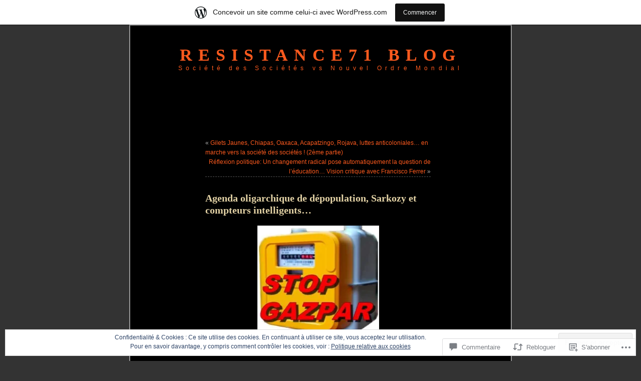

--- FILE ---
content_type: text/html; charset=UTF-8
request_url: https://resistance71.wordpress.com/2019/04/08/agenda-oligarchique-de-depopulation-sarkozy-et-compteurs-intelligents/
body_size: 70730
content:
<!DOCTYPE html PUBLIC "-//W3C//DTD XHTML 1.0 Transitional//EN" "http://www.w3.org/TR/xhtml1/DTD/xhtml1-transitional.dtd">
<html xmlns="http://www.w3.org/1999/xhtml" lang="fr-FR">
<head profile="http://gmpg.org/xfn/11">
<meta http-equiv="Content-Type" content="text/html; charset=UTF-8" />
<title>Agenda oligarchique de dépopulation, Sarkozy et compteurs intelligents&#8230; | Resistance71 Blog</title>
<link rel="pingback" href="https://resistance71.wordpress.com/xmlrpc.php" />
<meta name='robots' content='max-image-preview:large' />
<link rel='dns-prefetch' href='//s0.wp.com' />
<link rel='dns-prefetch' href='//widgets.wp.com' />
<link rel='dns-prefetch' href='//af.pubmine.com' />
<link rel="alternate" type="application/rss+xml" title="Resistance71 Blog &raquo; Flux" href="https://resistance71.wordpress.com/feed/" />
<link rel="alternate" type="application/rss+xml" title="Resistance71 Blog &raquo; Flux des commentaires" href="https://resistance71.wordpress.com/comments/feed/" />
<link rel="alternate" type="application/rss+xml" title="Resistance71 Blog &raquo; Agenda oligarchique de dépopulation, Sarkozy et compteurs intelligents&#8230; Flux des commentaires" href="https://resistance71.wordpress.com/2019/04/08/agenda-oligarchique-de-depopulation-sarkozy-et-compteurs-intelligents/feed/" />
	<script type="text/javascript">
		/* <![CDATA[ */
		function addLoadEvent(func) {
			var oldonload = window.onload;
			if (typeof window.onload != 'function') {
				window.onload = func;
			} else {
				window.onload = function () {
					oldonload();
					func();
				}
			}
		}
		/* ]]> */
	</script>
	<link crossorigin='anonymous' rel='stylesheet' id='all-css-0-1' href='/_static/??-eJx9jFsKAjEMRTdkjYNS8UNcS2caSqfpg0lKcfdORRQf+BM4ufceaEVNOQkmgVhVoep8YmjeOhQGrGuag0dFpoFgLGQEGViuhNuJeQO/BTNKMVN4MMSc+7GV1vGCXWJVySwf9E9JPuBLfKev+kjZPQfRLAHFJ6dGs8Baff/08SWeh6Me9GF30vv5BiA5ZKI=&cssminify=yes' type='text/css' media='all' />
<style id='wp-emoji-styles-inline-css'>

	img.wp-smiley, img.emoji {
		display: inline !important;
		border: none !important;
		box-shadow: none !important;
		height: 1em !important;
		width: 1em !important;
		margin: 0 0.07em !important;
		vertical-align: -0.1em !important;
		background: none !important;
		padding: 0 !important;
	}
/*# sourceURL=wp-emoji-styles-inline-css */
</style>
<link crossorigin='anonymous' rel='stylesheet' id='all-css-2-1' href='/wp-content/plugins/gutenberg-core/v22.4.0/build/styles/block-library/style.min.css?m=1768935615i&cssminify=yes' type='text/css' media='all' />
<style id='wp-block-library-inline-css'>
.has-text-align-justify {
	text-align:justify;
}
.has-text-align-justify{text-align:justify;}

/*# sourceURL=wp-block-library-inline-css */
</style><style id='global-styles-inline-css'>
:root{--wp--preset--aspect-ratio--square: 1;--wp--preset--aspect-ratio--4-3: 4/3;--wp--preset--aspect-ratio--3-4: 3/4;--wp--preset--aspect-ratio--3-2: 3/2;--wp--preset--aspect-ratio--2-3: 2/3;--wp--preset--aspect-ratio--16-9: 16/9;--wp--preset--aspect-ratio--9-16: 9/16;--wp--preset--color--black: #000000;--wp--preset--color--cyan-bluish-gray: #abb8c3;--wp--preset--color--white: #ffffff;--wp--preset--color--pale-pink: #f78da7;--wp--preset--color--vivid-red: #cf2e2e;--wp--preset--color--luminous-vivid-orange: #ff6900;--wp--preset--color--luminous-vivid-amber: #fcb900;--wp--preset--color--light-green-cyan: #7bdcb5;--wp--preset--color--vivid-green-cyan: #00d084;--wp--preset--color--pale-cyan-blue: #8ed1fc;--wp--preset--color--vivid-cyan-blue: #0693e3;--wp--preset--color--vivid-purple: #9b51e0;--wp--preset--gradient--vivid-cyan-blue-to-vivid-purple: linear-gradient(135deg,rgb(6,147,227) 0%,rgb(155,81,224) 100%);--wp--preset--gradient--light-green-cyan-to-vivid-green-cyan: linear-gradient(135deg,rgb(122,220,180) 0%,rgb(0,208,130) 100%);--wp--preset--gradient--luminous-vivid-amber-to-luminous-vivid-orange: linear-gradient(135deg,rgb(252,185,0) 0%,rgb(255,105,0) 100%);--wp--preset--gradient--luminous-vivid-orange-to-vivid-red: linear-gradient(135deg,rgb(255,105,0) 0%,rgb(207,46,46) 100%);--wp--preset--gradient--very-light-gray-to-cyan-bluish-gray: linear-gradient(135deg,rgb(238,238,238) 0%,rgb(169,184,195) 100%);--wp--preset--gradient--cool-to-warm-spectrum: linear-gradient(135deg,rgb(74,234,220) 0%,rgb(151,120,209) 20%,rgb(207,42,186) 40%,rgb(238,44,130) 60%,rgb(251,105,98) 80%,rgb(254,248,76) 100%);--wp--preset--gradient--blush-light-purple: linear-gradient(135deg,rgb(255,206,236) 0%,rgb(152,150,240) 100%);--wp--preset--gradient--blush-bordeaux: linear-gradient(135deg,rgb(254,205,165) 0%,rgb(254,45,45) 50%,rgb(107,0,62) 100%);--wp--preset--gradient--luminous-dusk: linear-gradient(135deg,rgb(255,203,112) 0%,rgb(199,81,192) 50%,rgb(65,88,208) 100%);--wp--preset--gradient--pale-ocean: linear-gradient(135deg,rgb(255,245,203) 0%,rgb(182,227,212) 50%,rgb(51,167,181) 100%);--wp--preset--gradient--electric-grass: linear-gradient(135deg,rgb(202,248,128) 0%,rgb(113,206,126) 100%);--wp--preset--gradient--midnight: linear-gradient(135deg,rgb(2,3,129) 0%,rgb(40,116,252) 100%);--wp--preset--font-size--small: 13px;--wp--preset--font-size--medium: 20px;--wp--preset--font-size--large: 36px;--wp--preset--font-size--x-large: 42px;--wp--preset--font-family--albert-sans: 'Albert Sans', sans-serif;--wp--preset--font-family--alegreya: Alegreya, serif;--wp--preset--font-family--arvo: Arvo, serif;--wp--preset--font-family--bodoni-moda: 'Bodoni Moda', serif;--wp--preset--font-family--bricolage-grotesque: 'Bricolage Grotesque', sans-serif;--wp--preset--font-family--cabin: Cabin, sans-serif;--wp--preset--font-family--chivo: Chivo, sans-serif;--wp--preset--font-family--commissioner: Commissioner, sans-serif;--wp--preset--font-family--cormorant: Cormorant, serif;--wp--preset--font-family--courier-prime: 'Courier Prime', monospace;--wp--preset--font-family--crimson-pro: 'Crimson Pro', serif;--wp--preset--font-family--dm-mono: 'DM Mono', monospace;--wp--preset--font-family--dm-sans: 'DM Sans', sans-serif;--wp--preset--font-family--dm-serif-display: 'DM Serif Display', serif;--wp--preset--font-family--domine: Domine, serif;--wp--preset--font-family--eb-garamond: 'EB Garamond', serif;--wp--preset--font-family--epilogue: Epilogue, sans-serif;--wp--preset--font-family--fahkwang: Fahkwang, sans-serif;--wp--preset--font-family--figtree: Figtree, sans-serif;--wp--preset--font-family--fira-sans: 'Fira Sans', sans-serif;--wp--preset--font-family--fjalla-one: 'Fjalla One', sans-serif;--wp--preset--font-family--fraunces: Fraunces, serif;--wp--preset--font-family--gabarito: Gabarito, system-ui;--wp--preset--font-family--ibm-plex-mono: 'IBM Plex Mono', monospace;--wp--preset--font-family--ibm-plex-sans: 'IBM Plex Sans', sans-serif;--wp--preset--font-family--ibarra-real-nova: 'Ibarra Real Nova', serif;--wp--preset--font-family--instrument-serif: 'Instrument Serif', serif;--wp--preset--font-family--inter: Inter, sans-serif;--wp--preset--font-family--josefin-sans: 'Josefin Sans', sans-serif;--wp--preset--font-family--jost: Jost, sans-serif;--wp--preset--font-family--libre-baskerville: 'Libre Baskerville', serif;--wp--preset--font-family--libre-franklin: 'Libre Franklin', sans-serif;--wp--preset--font-family--literata: Literata, serif;--wp--preset--font-family--lora: Lora, serif;--wp--preset--font-family--merriweather: Merriweather, serif;--wp--preset--font-family--montserrat: Montserrat, sans-serif;--wp--preset--font-family--newsreader: Newsreader, serif;--wp--preset--font-family--noto-sans-mono: 'Noto Sans Mono', sans-serif;--wp--preset--font-family--nunito: Nunito, sans-serif;--wp--preset--font-family--open-sans: 'Open Sans', sans-serif;--wp--preset--font-family--overpass: Overpass, sans-serif;--wp--preset--font-family--pt-serif: 'PT Serif', serif;--wp--preset--font-family--petrona: Petrona, serif;--wp--preset--font-family--piazzolla: Piazzolla, serif;--wp--preset--font-family--playfair-display: 'Playfair Display', serif;--wp--preset--font-family--plus-jakarta-sans: 'Plus Jakarta Sans', sans-serif;--wp--preset--font-family--poppins: Poppins, sans-serif;--wp--preset--font-family--raleway: Raleway, sans-serif;--wp--preset--font-family--roboto: Roboto, sans-serif;--wp--preset--font-family--roboto-slab: 'Roboto Slab', serif;--wp--preset--font-family--rubik: Rubik, sans-serif;--wp--preset--font-family--rufina: Rufina, serif;--wp--preset--font-family--sora: Sora, sans-serif;--wp--preset--font-family--source-sans-3: 'Source Sans 3', sans-serif;--wp--preset--font-family--source-serif-4: 'Source Serif 4', serif;--wp--preset--font-family--space-mono: 'Space Mono', monospace;--wp--preset--font-family--syne: Syne, sans-serif;--wp--preset--font-family--texturina: Texturina, serif;--wp--preset--font-family--urbanist: Urbanist, sans-serif;--wp--preset--font-family--work-sans: 'Work Sans', sans-serif;--wp--preset--spacing--20: 0.44rem;--wp--preset--spacing--30: 0.67rem;--wp--preset--spacing--40: 1rem;--wp--preset--spacing--50: 1.5rem;--wp--preset--spacing--60: 2.25rem;--wp--preset--spacing--70: 3.38rem;--wp--preset--spacing--80: 5.06rem;--wp--preset--shadow--natural: 6px 6px 9px rgba(0, 0, 0, 0.2);--wp--preset--shadow--deep: 12px 12px 50px rgba(0, 0, 0, 0.4);--wp--preset--shadow--sharp: 6px 6px 0px rgba(0, 0, 0, 0.2);--wp--preset--shadow--outlined: 6px 6px 0px -3px rgb(255, 255, 255), 6px 6px rgb(0, 0, 0);--wp--preset--shadow--crisp: 6px 6px 0px rgb(0, 0, 0);}:where(body) { margin: 0; }:where(.is-layout-flex){gap: 0.5em;}:where(.is-layout-grid){gap: 0.5em;}body .is-layout-flex{display: flex;}.is-layout-flex{flex-wrap: wrap;align-items: center;}.is-layout-flex > :is(*, div){margin: 0;}body .is-layout-grid{display: grid;}.is-layout-grid > :is(*, div){margin: 0;}body{padding-top: 0px;padding-right: 0px;padding-bottom: 0px;padding-left: 0px;}:root :where(.wp-element-button, .wp-block-button__link){background-color: #32373c;border-width: 0;color: #fff;font-family: inherit;font-size: inherit;font-style: inherit;font-weight: inherit;letter-spacing: inherit;line-height: inherit;padding-top: calc(0.667em + 2px);padding-right: calc(1.333em + 2px);padding-bottom: calc(0.667em + 2px);padding-left: calc(1.333em + 2px);text-decoration: none;text-transform: inherit;}.has-black-color{color: var(--wp--preset--color--black) !important;}.has-cyan-bluish-gray-color{color: var(--wp--preset--color--cyan-bluish-gray) !important;}.has-white-color{color: var(--wp--preset--color--white) !important;}.has-pale-pink-color{color: var(--wp--preset--color--pale-pink) !important;}.has-vivid-red-color{color: var(--wp--preset--color--vivid-red) !important;}.has-luminous-vivid-orange-color{color: var(--wp--preset--color--luminous-vivid-orange) !important;}.has-luminous-vivid-amber-color{color: var(--wp--preset--color--luminous-vivid-amber) !important;}.has-light-green-cyan-color{color: var(--wp--preset--color--light-green-cyan) !important;}.has-vivid-green-cyan-color{color: var(--wp--preset--color--vivid-green-cyan) !important;}.has-pale-cyan-blue-color{color: var(--wp--preset--color--pale-cyan-blue) !important;}.has-vivid-cyan-blue-color{color: var(--wp--preset--color--vivid-cyan-blue) !important;}.has-vivid-purple-color{color: var(--wp--preset--color--vivid-purple) !important;}.has-black-background-color{background-color: var(--wp--preset--color--black) !important;}.has-cyan-bluish-gray-background-color{background-color: var(--wp--preset--color--cyan-bluish-gray) !important;}.has-white-background-color{background-color: var(--wp--preset--color--white) !important;}.has-pale-pink-background-color{background-color: var(--wp--preset--color--pale-pink) !important;}.has-vivid-red-background-color{background-color: var(--wp--preset--color--vivid-red) !important;}.has-luminous-vivid-orange-background-color{background-color: var(--wp--preset--color--luminous-vivid-orange) !important;}.has-luminous-vivid-amber-background-color{background-color: var(--wp--preset--color--luminous-vivid-amber) !important;}.has-light-green-cyan-background-color{background-color: var(--wp--preset--color--light-green-cyan) !important;}.has-vivid-green-cyan-background-color{background-color: var(--wp--preset--color--vivid-green-cyan) !important;}.has-pale-cyan-blue-background-color{background-color: var(--wp--preset--color--pale-cyan-blue) !important;}.has-vivid-cyan-blue-background-color{background-color: var(--wp--preset--color--vivid-cyan-blue) !important;}.has-vivid-purple-background-color{background-color: var(--wp--preset--color--vivid-purple) !important;}.has-black-border-color{border-color: var(--wp--preset--color--black) !important;}.has-cyan-bluish-gray-border-color{border-color: var(--wp--preset--color--cyan-bluish-gray) !important;}.has-white-border-color{border-color: var(--wp--preset--color--white) !important;}.has-pale-pink-border-color{border-color: var(--wp--preset--color--pale-pink) !important;}.has-vivid-red-border-color{border-color: var(--wp--preset--color--vivid-red) !important;}.has-luminous-vivid-orange-border-color{border-color: var(--wp--preset--color--luminous-vivid-orange) !important;}.has-luminous-vivid-amber-border-color{border-color: var(--wp--preset--color--luminous-vivid-amber) !important;}.has-light-green-cyan-border-color{border-color: var(--wp--preset--color--light-green-cyan) !important;}.has-vivid-green-cyan-border-color{border-color: var(--wp--preset--color--vivid-green-cyan) !important;}.has-pale-cyan-blue-border-color{border-color: var(--wp--preset--color--pale-cyan-blue) !important;}.has-vivid-cyan-blue-border-color{border-color: var(--wp--preset--color--vivid-cyan-blue) !important;}.has-vivid-purple-border-color{border-color: var(--wp--preset--color--vivid-purple) !important;}.has-vivid-cyan-blue-to-vivid-purple-gradient-background{background: var(--wp--preset--gradient--vivid-cyan-blue-to-vivid-purple) !important;}.has-light-green-cyan-to-vivid-green-cyan-gradient-background{background: var(--wp--preset--gradient--light-green-cyan-to-vivid-green-cyan) !important;}.has-luminous-vivid-amber-to-luminous-vivid-orange-gradient-background{background: var(--wp--preset--gradient--luminous-vivid-amber-to-luminous-vivid-orange) !important;}.has-luminous-vivid-orange-to-vivid-red-gradient-background{background: var(--wp--preset--gradient--luminous-vivid-orange-to-vivid-red) !important;}.has-very-light-gray-to-cyan-bluish-gray-gradient-background{background: var(--wp--preset--gradient--very-light-gray-to-cyan-bluish-gray) !important;}.has-cool-to-warm-spectrum-gradient-background{background: var(--wp--preset--gradient--cool-to-warm-spectrum) !important;}.has-blush-light-purple-gradient-background{background: var(--wp--preset--gradient--blush-light-purple) !important;}.has-blush-bordeaux-gradient-background{background: var(--wp--preset--gradient--blush-bordeaux) !important;}.has-luminous-dusk-gradient-background{background: var(--wp--preset--gradient--luminous-dusk) !important;}.has-pale-ocean-gradient-background{background: var(--wp--preset--gradient--pale-ocean) !important;}.has-electric-grass-gradient-background{background: var(--wp--preset--gradient--electric-grass) !important;}.has-midnight-gradient-background{background: var(--wp--preset--gradient--midnight) !important;}.has-small-font-size{font-size: var(--wp--preset--font-size--small) !important;}.has-medium-font-size{font-size: var(--wp--preset--font-size--medium) !important;}.has-large-font-size{font-size: var(--wp--preset--font-size--large) !important;}.has-x-large-font-size{font-size: var(--wp--preset--font-size--x-large) !important;}.has-albert-sans-font-family{font-family: var(--wp--preset--font-family--albert-sans) !important;}.has-alegreya-font-family{font-family: var(--wp--preset--font-family--alegreya) !important;}.has-arvo-font-family{font-family: var(--wp--preset--font-family--arvo) !important;}.has-bodoni-moda-font-family{font-family: var(--wp--preset--font-family--bodoni-moda) !important;}.has-bricolage-grotesque-font-family{font-family: var(--wp--preset--font-family--bricolage-grotesque) !important;}.has-cabin-font-family{font-family: var(--wp--preset--font-family--cabin) !important;}.has-chivo-font-family{font-family: var(--wp--preset--font-family--chivo) !important;}.has-commissioner-font-family{font-family: var(--wp--preset--font-family--commissioner) !important;}.has-cormorant-font-family{font-family: var(--wp--preset--font-family--cormorant) !important;}.has-courier-prime-font-family{font-family: var(--wp--preset--font-family--courier-prime) !important;}.has-crimson-pro-font-family{font-family: var(--wp--preset--font-family--crimson-pro) !important;}.has-dm-mono-font-family{font-family: var(--wp--preset--font-family--dm-mono) !important;}.has-dm-sans-font-family{font-family: var(--wp--preset--font-family--dm-sans) !important;}.has-dm-serif-display-font-family{font-family: var(--wp--preset--font-family--dm-serif-display) !important;}.has-domine-font-family{font-family: var(--wp--preset--font-family--domine) !important;}.has-eb-garamond-font-family{font-family: var(--wp--preset--font-family--eb-garamond) !important;}.has-epilogue-font-family{font-family: var(--wp--preset--font-family--epilogue) !important;}.has-fahkwang-font-family{font-family: var(--wp--preset--font-family--fahkwang) !important;}.has-figtree-font-family{font-family: var(--wp--preset--font-family--figtree) !important;}.has-fira-sans-font-family{font-family: var(--wp--preset--font-family--fira-sans) !important;}.has-fjalla-one-font-family{font-family: var(--wp--preset--font-family--fjalla-one) !important;}.has-fraunces-font-family{font-family: var(--wp--preset--font-family--fraunces) !important;}.has-gabarito-font-family{font-family: var(--wp--preset--font-family--gabarito) !important;}.has-ibm-plex-mono-font-family{font-family: var(--wp--preset--font-family--ibm-plex-mono) !important;}.has-ibm-plex-sans-font-family{font-family: var(--wp--preset--font-family--ibm-plex-sans) !important;}.has-ibarra-real-nova-font-family{font-family: var(--wp--preset--font-family--ibarra-real-nova) !important;}.has-instrument-serif-font-family{font-family: var(--wp--preset--font-family--instrument-serif) !important;}.has-inter-font-family{font-family: var(--wp--preset--font-family--inter) !important;}.has-josefin-sans-font-family{font-family: var(--wp--preset--font-family--josefin-sans) !important;}.has-jost-font-family{font-family: var(--wp--preset--font-family--jost) !important;}.has-libre-baskerville-font-family{font-family: var(--wp--preset--font-family--libre-baskerville) !important;}.has-libre-franklin-font-family{font-family: var(--wp--preset--font-family--libre-franklin) !important;}.has-literata-font-family{font-family: var(--wp--preset--font-family--literata) !important;}.has-lora-font-family{font-family: var(--wp--preset--font-family--lora) !important;}.has-merriweather-font-family{font-family: var(--wp--preset--font-family--merriweather) !important;}.has-montserrat-font-family{font-family: var(--wp--preset--font-family--montserrat) !important;}.has-newsreader-font-family{font-family: var(--wp--preset--font-family--newsreader) !important;}.has-noto-sans-mono-font-family{font-family: var(--wp--preset--font-family--noto-sans-mono) !important;}.has-nunito-font-family{font-family: var(--wp--preset--font-family--nunito) !important;}.has-open-sans-font-family{font-family: var(--wp--preset--font-family--open-sans) !important;}.has-overpass-font-family{font-family: var(--wp--preset--font-family--overpass) !important;}.has-pt-serif-font-family{font-family: var(--wp--preset--font-family--pt-serif) !important;}.has-petrona-font-family{font-family: var(--wp--preset--font-family--petrona) !important;}.has-piazzolla-font-family{font-family: var(--wp--preset--font-family--piazzolla) !important;}.has-playfair-display-font-family{font-family: var(--wp--preset--font-family--playfair-display) !important;}.has-plus-jakarta-sans-font-family{font-family: var(--wp--preset--font-family--plus-jakarta-sans) !important;}.has-poppins-font-family{font-family: var(--wp--preset--font-family--poppins) !important;}.has-raleway-font-family{font-family: var(--wp--preset--font-family--raleway) !important;}.has-roboto-font-family{font-family: var(--wp--preset--font-family--roboto) !important;}.has-roboto-slab-font-family{font-family: var(--wp--preset--font-family--roboto-slab) !important;}.has-rubik-font-family{font-family: var(--wp--preset--font-family--rubik) !important;}.has-rufina-font-family{font-family: var(--wp--preset--font-family--rufina) !important;}.has-sora-font-family{font-family: var(--wp--preset--font-family--sora) !important;}.has-source-sans-3-font-family{font-family: var(--wp--preset--font-family--source-sans-3) !important;}.has-source-serif-4-font-family{font-family: var(--wp--preset--font-family--source-serif-4) !important;}.has-space-mono-font-family{font-family: var(--wp--preset--font-family--space-mono) !important;}.has-syne-font-family{font-family: var(--wp--preset--font-family--syne) !important;}.has-texturina-font-family{font-family: var(--wp--preset--font-family--texturina) !important;}.has-urbanist-font-family{font-family: var(--wp--preset--font-family--urbanist) !important;}.has-work-sans-font-family{font-family: var(--wp--preset--font-family--work-sans) !important;}
/*# sourceURL=global-styles-inline-css */
</style>

<style id='classic-theme-styles-inline-css'>
.wp-block-button__link{background-color:#32373c;border-radius:9999px;box-shadow:none;color:#fff;font-size:1.125em;padding:calc(.667em + 2px) calc(1.333em + 2px);text-decoration:none}.wp-block-file__button{background:#32373c;color:#fff}.wp-block-accordion-heading{margin:0}.wp-block-accordion-heading__toggle{background-color:inherit!important;color:inherit!important}.wp-block-accordion-heading__toggle:not(:focus-visible){outline:none}.wp-block-accordion-heading__toggle:focus,.wp-block-accordion-heading__toggle:hover{background-color:inherit!important;border:none;box-shadow:none;color:inherit;padding:var(--wp--preset--spacing--20,1em) 0;text-decoration:none}.wp-block-accordion-heading__toggle:focus-visible{outline:auto;outline-offset:0}
/*# sourceURL=/wp-content/plugins/gutenberg-core/v22.4.0/build/styles/block-library/classic.min.css */
</style>
<link crossorigin='anonymous' rel='stylesheet' id='all-css-4-1' href='/_static/??-eJx9jskOwjAMRH+IYPblgPgUlMWClDqJYqf9fVxVXABxseSZefbAWIzPSTAJUDOlb/eYGHyuqDoVK6AJwhAt9kgaW3rmBfzGxqKMca5UZDY6KTYy8lCQ/3EdSrH+aVSaT8wGUM7pbd4GTCFXsE0yWZHovzDg6sG12AcYsDp9reLUmT/3qcyVLuvj4bRd7fbnTfcCmvdj7g==&cssminify=yes' type='text/css' media='all' />
<link rel='stylesheet' id='verbum-gutenberg-css-css' href='https://widgets.wp.com/verbum-block-editor/block-editor.css?ver=1738686361' media='all' />
<link crossorigin='anonymous' rel='stylesheet' id='all-css-6-1' href='/_static/??-eJx9y0EOwjAMRNELYaxSVMQCcZYkmDTgxFHsCHH7truyYTdfmoefCkGKUTG0mTIp1u7RswtvYDKjNpN7oNqX6RhUD7gTuUPlHlNRbORZ4jojrq9d/kORBFiCsyTlJ+DJLrWN3vNtuJyH6TqOp+m1AMYQQIw=&cssminify=yes' type='text/css' media='all' />
<style id='jetpack-global-styles-frontend-style-inline-css'>
:root { --font-headings: unset; --font-base: unset; --font-headings-default: -apple-system,BlinkMacSystemFont,"Segoe UI",Roboto,Oxygen-Sans,Ubuntu,Cantarell,"Helvetica Neue",sans-serif; --font-base-default: -apple-system,BlinkMacSystemFont,"Segoe UI",Roboto,Oxygen-Sans,Ubuntu,Cantarell,"Helvetica Neue",sans-serif;}
/*# sourceURL=jetpack-global-styles-frontend-style-inline-css */
</style>
<link crossorigin='anonymous' rel='stylesheet' id='all-css-8-1' href='/_static/??-eJyNjcEKwjAQRH/IuFRT6kX8FNkmS5K6yQY3Qfx7bfEiXrwM82B4A49qnJRGpUHupnIPqSgs1Cq624chi6zhO5OCRryTR++fW00l7J3qDv43XVNxoOISsmEJol/wY2uR8vs3WggsM/I6uOTzMI3Hw8lOg11eUT1JKA==&cssminify=yes' type='text/css' media='all' />
<script type="text/javascript" id="jetpack_related-posts-js-extra">
/* <![CDATA[ */
var related_posts_js_options = {"post_heading":"h4"};
//# sourceURL=jetpack_related-posts-js-extra
/* ]]> */
</script>
<script type="text/javascript" id="wpcom-actionbar-placeholder-js-extra">
/* <![CDATA[ */
var actionbardata = {"siteID":"14378346","postID":"16022","siteURL":"https://resistance71.wordpress.com","xhrURL":"https://resistance71.wordpress.com/wp-admin/admin-ajax.php","nonce":"da64b6e1d0","isLoggedIn":"","statusMessage":"","subsEmailDefault":"instantly","proxyScriptUrl":"https://s0.wp.com/wp-content/js/wpcom-proxy-request.js?m=1513050504i&amp;ver=20211021","shortlink":"https://wp.me/pYksO-4aq","i18n":{"followedText":"Les nouvelles publications de ce site appara\u00eetront d\u00e9sormais dans votre \u003Ca href=\"https://wordpress.com/reader\"\u003ELecteur\u003C/a\u003E","foldBar":"R\u00e9duire cette barre","unfoldBar":"Agrandir cette barre","shortLinkCopied":"Lien court copi\u00e9 dans le presse-papier"}};
//# sourceURL=wpcom-actionbar-placeholder-js-extra
/* ]]> */
</script>
<script type="text/javascript" id="jetpack-mu-wpcom-settings-js-before">
/* <![CDATA[ */
var JETPACK_MU_WPCOM_SETTINGS = {"assetsUrl":"https://s0.wp.com/wp-content/mu-plugins/jetpack-mu-wpcom-plugin/moon/jetpack_vendor/automattic/jetpack-mu-wpcom/src/build/"};
//# sourceURL=jetpack-mu-wpcom-settings-js-before
/* ]]> */
</script>
<script crossorigin='anonymous' type='text/javascript'  src='/_static/??-eJxdjd0KwjAMhV/ILHNQvRIfRbq2jNY2CU236du7gYh6dfg4f7gKOKYWqGGZQfI8RVJMoYl19zdjYSa8RXI4zjF7rCHbFjwIa9Nf6kqkLukBv4bTlskNpPLj+e+NmafP7crVW6/gslUNuhddEVyGXYCYYPJSt4lruRzPxvT9aRhMegHKMEgx'></script>
<script type="text/javascript" id="rlt-proxy-js-after">
/* <![CDATA[ */
	rltInitialize( {"token":null,"iframeOrigins":["https:\/\/widgets.wp.com"]} );
//# sourceURL=rlt-proxy-js-after
/* ]]> */
</script>
<link rel="EditURI" type="application/rsd+xml" title="RSD" href="https://resistance71.wordpress.com/xmlrpc.php?rsd" />
<meta name="generator" content="WordPress.com" />
<link rel="canonical" href="https://resistance71.wordpress.com/2019/04/08/agenda-oligarchique-de-depopulation-sarkozy-et-compteurs-intelligents/" />
<link rel='shortlink' href='https://wp.me/pYksO-4aq' />
<link rel="alternate" type="application/json+oembed" href="https://public-api.wordpress.com/oembed/?format=json&amp;url=https%3A%2F%2Fresistance71.wordpress.com%2F2019%2F04%2F08%2Fagenda-oligarchique-de-depopulation-sarkozy-et-compteurs-intelligents%2F&amp;for=wpcom-auto-discovery" /><link rel="alternate" type="application/xml+oembed" href="https://public-api.wordpress.com/oembed/?format=xml&amp;url=https%3A%2F%2Fresistance71.wordpress.com%2F2019%2F04%2F08%2Fagenda-oligarchique-de-depopulation-sarkozy-et-compteurs-intelligents%2F&amp;for=wpcom-auto-discovery" />
<!-- Jetpack Open Graph Tags -->
<meta property="og:type" content="article" />
<meta property="og:title" content="Agenda oligarchique de dépopulation, Sarkozy et compteurs intelligents&#8230;" />
<meta property="og:url" content="https://resistance71.wordpress.com/2019/04/08/agenda-oligarchique-de-depopulation-sarkozy-et-compteurs-intelligents/" />
<meta property="og:description" content="Dossier Gazpar / Linky &nbsp; Les compteurs intelligents c&rsquo;est pour la réduction de la population &nbsp; Anonyme (reçu par courriel) &nbsp; 7 avril 2019 &nbsp; L&rsquo;article en version PDF:…" />
<meta property="article:published_time" content="2019-04-08T07:49:35+00:00" />
<meta property="article:modified_time" content="2019-04-08T13:09:53+00:00" />
<meta property="og:site_name" content="Resistance71 Blog" />
<meta property="og:image" content="https://resistance71.wordpress.com/wp-content/uploads/2019/02/stopgazpar.jpg" />
<meta property="og:image:width" content="243" />
<meta property="og:image:height" content="221" />
<meta property="og:image:alt" content="" />
<meta property="og:locale" content="fr_FR" />
<meta property="fb:app_id" content="249643311490" />
<meta property="article:publisher" content="https://www.facebook.com/WordPresscom" />
<meta name="twitter:text:title" content="Agenda oligarchique de dépopulation, Sarkozy et compteurs intelligents&#8230;" />
<meta name="twitter:image" content="https://resistance71.wordpress.com/wp-content/uploads/2019/02/stopgazpar.jpg?w=144" />
<meta name="twitter:card" content="summary" />

<!-- End Jetpack Open Graph Tags -->
<link rel='openid.server' href='https://resistance71.wordpress.com/?openidserver=1' />
<link rel='openid.delegate' href='https://resistance71.wordpress.com/' />
<link rel="search" type="application/opensearchdescription+xml" href="https://resistance71.wordpress.com/osd.xml" title="Resistance71 Blog" />
<link rel="search" type="application/opensearchdescription+xml" href="https://s1.wp.com/opensearch.xml" title="WordPress.com" />
		<style id="wpcom-hotfix-masterbar-style">
			@media screen and (min-width: 783px) {
				#wpadminbar .quicklinks li#wp-admin-bar-my-account.with-avatar > a img {
					margin-top: 5px;
				}
			}
		</style>
		<meta name="description" content="Dossier Gazpar / Linky &nbsp; Les compteurs intelligents c&#039;est pour la réduction de la population &nbsp; Anonyme (reçu par courriel) &nbsp; 7 avril 2019 &nbsp; L&#039;article en version PDF: Agenda-oligarchique-de-depopulation-sarkozy-et-les-compteurs-intelligents &nbsp; Sarkozy a été le président de la France de 2007 jusqu&#039;en mai 2012 source https://fr.wikipedia.org/wiki/Nicolas_Sarkozy Sarkozy veut la réduction de la population https://www.24matins.fr/sarkozy-prefere-reduire-population-plutot-faire-de-lecologie-399410 Sarkozy&hellip;" />
<style type="text/css">
#header h1 a, #header div.description {
	color: #FD5A1E
}
</style><script type="text/javascript">
/* <![CDATA[ */
var wa_client = {}; wa_client.cmd = []; wa_client.config = { 'blog_id': 14378346, 'blog_language': 'fr', 'is_wordads': false, 'hosting_type': 0, 'afp_account_id': 'pub-4165279134421353', 'afp_host_id': 5038568878849053, 'theme': 'pub/black-letterhead', '_': { 'title': 'Publicité', 'privacy_settings': 'Réglages de confidentialité' }, 'formats': [ 'inline', 'belowpost', 'bottom_sticky', 'sidebar_sticky_right', 'sidebar', 'gutenberg_rectangle', 'gutenberg_leaderboard', 'gutenberg_mobile_leaderboard', 'gutenberg_skyscraper' ] };
/* ]]> */
</script>
		<script type="text/javascript">

			window.doNotSellCallback = function() {

				var linkElements = [
					'a[href="https://wordpress.com/?ref=footer_blog"]',
					'a[href="https://wordpress.com/?ref=footer_website"]',
					'a[href="https://wordpress.com/?ref=vertical_footer"]',
					'a[href^="https://wordpress.com/?ref=footer_segment_"]',
				].join(',');

				var dnsLink = document.createElement( 'a' );
				dnsLink.href = 'https://wordpress.com/fr/advertising-program-optout/';
				dnsLink.classList.add( 'do-not-sell-link' );
				dnsLink.rel = 'nofollow';
				dnsLink.style.marginLeft = '0.5em';
				dnsLink.textContent = 'Ne pas vendre ni partager mes informations personnelles';

				var creditLinks = document.querySelectorAll( linkElements );

				if ( 0 === creditLinks.length ) {
					return false;
				}

				Array.prototype.forEach.call( creditLinks, function( el ) {
					el.insertAdjacentElement( 'afterend', dnsLink );
				});

				return true;
			};

		</script>
		<link rel="icon" href="https://resistance71.wordpress.com/wp-content/uploads/2018/10/cropped-escuelita_zapatista_caracole.jpg?w=32" sizes="32x32" />
<link rel="icon" href="https://resistance71.wordpress.com/wp-content/uploads/2018/10/cropped-escuelita_zapatista_caracole.jpg?w=192" sizes="192x192" />
<link rel="apple-touch-icon" href="https://resistance71.wordpress.com/wp-content/uploads/2018/10/cropped-escuelita_zapatista_caracole.jpg?w=180" />
<meta name="msapplication-TileImage" content="https://resistance71.wordpress.com/wp-content/uploads/2018/10/cropped-escuelita_zapatista_caracole.jpg?w=270" />
<script type="text/javascript">
	window.google_analytics_uacct = "UA-52447-2";
</script>

<script type="text/javascript">
	var _gaq = _gaq || [];
	_gaq.push(['_setAccount', 'UA-52447-2']);
	_gaq.push(['_gat._anonymizeIp']);
	_gaq.push(['_setDomainName', 'wordpress.com']);
	_gaq.push(['_initData']);
	_gaq.push(['_trackPageview']);

	(function() {
		var ga = document.createElement('script'); ga.type = 'text/javascript'; ga.async = true;
		ga.src = ('https:' == document.location.protocol ? 'https://ssl' : 'http://www') + '.google-analytics.com/ga.js';
		(document.getElementsByTagName('head')[0] || document.getElementsByTagName('body')[0]).appendChild(ga);
	})();
</script>
<link crossorigin='anonymous' rel='stylesheet' id='all-css-0-3' href='/_static/??-eJyNjMEKgzAQBX9Ifdha9CJ+StF1KdFkN7gJ+X0RbM89zjAMSqxJJbEkhFxHnz9ODBunONN+M4Kq4O2EsHil3WDFRT4aMqvw/yHomj0baD40G/tf9BXXcApj27+ej6Hr2247ASkBO20=&cssminify=yes' type='text/css' media='all' />
</head>
<body class="wp-singular post-template-default single single-post postid-16022 single-format-standard wp-theme-pubblack-letterhead customizer-styles-applied jetpack-reblog-enabled has-marketing-bar has-marketing-bar-theme-black-letterhead">
<div id="page">
<div id="header" onclick="location.href='https://resistance71.wordpress.com';" style="cursor:pointer;">
	<h1><a href="https://resistance71.wordpress.com/">Resistance71 Blog</a></h1>
	<div class="description">Société des Sociétés vs Nouvel Ordre Mondial</div>
</div>

	<div id="content" class="widecolumn">

  
		<div class="navigation">
			<div class="alignleft">&laquo; <a href="https://resistance71.wordpress.com/2019/04/07/gilets-jaunes-chiapas-oaxaca-acapatzingo-rojava-luttes-anticoloniales-en-marche-vers-la-societe-des-societes-2eme-partie/" rel="prev">Gilets Jaunes, Chiapas, Oaxaca, Acapatzingo, Rojava, luttes anticoloniales&#8230; en marche vers la société des sociétés ! (2ème&nbsp;partie)</a></div>
			<div class="alignright"> <a href="https://resistance71.wordpress.com/2019/04/09/reflexion-politique-un-changement-radical-pose-automatiquement-la-question-de-leducation-vision-critique-avec-francisco-ferrer/" rel="next">Réflexion politique: Un changement radical pose automatiquement la question de l&rsquo;éducation&#8230; Vision critique avec Francisco&nbsp;Ferrer</a> &raquo;</div>
		</div>

		<div class="post-16022 post type-post status-publish format-standard hentry category-actualite category-crise-mondiale category-desinformation category-documentaire category-militantisme-alternatif category-n-o-m category-neoliberalisme-et-fascisme category-resistance-politique category-science-et-nouvel-ordre-mondial category-sciences-et-technologies category-technologie-et-totalitarisme category-terrorisme-detat tag-compteurs-gazpar-linky-danger-securite tag-compteurs-intelligents-agenda-depopulation tag-compteurs-linky-nouvel-ordre-mondial tag-desobeissance-civile tag-dissidence-a-loligarchie tag-dissidence-au-nouvel-ordre-mondial tag-france-terrorisme-detat tag-gazpar-linky-technologie-totalitaire tag-guerre-contre-le-terrorisme-detat tag-nouvel-ordre-mondial tag-politique-francaise tag-resistance-politique tag-sciences-technologie-et-nouvel-ordre-mondial tag-stop-compteur-gazpar tag-technologie-et-nouvel-ordre-mondial tag-terrorisme-detat">
			<h2 id="post-16022">Agenda oligarchique de dépopulation, Sarkozy et compteurs intelligents&#8230;</h2>

			<div class="entrytext">
				<p style="text-align:center;"><a href="https://resistance71.wordpress.com/wp-content/uploads/2019/02/stopgazpar.jpg"><img data-attachment-id="15705" data-permalink="https://resistance71.wordpress.com/2019/02/28/compteurs-gazpar-risques-averes-dexplosion/stopgazpar/" data-orig-file="https://resistance71.wordpress.com/wp-content/uploads/2019/02/stopgazpar.jpg" data-orig-size="300,273" data-comments-opened="1" data-image-meta="{&quot;aperture&quot;:&quot;0&quot;,&quot;credit&quot;:&quot;&quot;,&quot;camera&quot;:&quot;&quot;,&quot;caption&quot;:&quot;&quot;,&quot;created_timestamp&quot;:&quot;0&quot;,&quot;copyright&quot;:&quot;&quot;,&quot;focal_length&quot;:&quot;0&quot;,&quot;iso&quot;:&quot;0&quot;,&quot;shutter_speed&quot;:&quot;0&quot;,&quot;title&quot;:&quot;&quot;,&quot;orientation&quot;:&quot;0&quot;}" data-image-title="stopgazpar" data-image-description="" data-image-caption="" data-medium-file="https://resistance71.wordpress.com/wp-content/uploads/2019/02/stopgazpar.jpg?w=300" data-large-file="https://resistance71.wordpress.com/wp-content/uploads/2019/02/stopgazpar.jpg?w=300" class="alignnone wp-image-15705" src="https://resistance71.wordpress.com/wp-content/uploads/2019/02/stopgazpar.jpg?w=243&#038;h=221" alt="" width="243" height="221" srcset="https://resistance71.wordpress.com/wp-content/uploads/2019/02/stopgazpar.jpg?w=243&amp;h=221 243w, https://resistance71.wordpress.com/wp-content/uploads/2019/02/stopgazpar.jpg?w=150&amp;h=137 150w, https://resistance71.wordpress.com/wp-content/uploads/2019/02/stopgazpar.jpg 300w" sizes="(max-width: 243px) 100vw, 243px" /></a><br />
<a href="https://resistance71.wordpress.com/?s=gazpar+linky"><em>Dossier Gazpar / Linky</em></a></p>
<p>&nbsp;</p>
<p><strong><i>Les compteurs intelligents c&rsquo;est pour la réduction de la population</i></strong></p>
<p>&nbsp;</p>
<p><i>Anonyme (reçu par courriel)</i></p>
<p>&nbsp;</p>
<p><i>7 avril 2019</i></p>
<p>&nbsp;</p>
<p><em>L&rsquo;article en version PDF:<br />
<a href="https://resistance71.wordpress.com/wp-content/uploads/2019/04/agenda-oligarchique-de-depopulation-sarkozy-et-les-compteurs-intelligents.pdf">Agenda-oligarchique-de-depopulation-sarkozy-et-les-compteurs-intelligents</a><br />
</em></p>
<p>&nbsp;</p>
<p>Sarkozy a été le président de la France de 2007 jusqu&rsquo;en mai 2012</p>
<p>source <a href="https://fr.wikipedia.org/wiki/Nicolas_Sarkozy">https://fr.wikipedia.org/wiki/Nicolas_Sarkozy</a></p>
<p>Sarkozy veut la réduction de la population</p>
<p><a href="https://www.24matins.fr/sarkozy-prefere-reduire-population-plutot-faire-de-lecologie-399410">https://www.24matins.fr/sarkozy-prefere-reduire-population-plutot-faire-de-lecologie-399410</a></p>
<p>Sarkozy a demandé à ce que tous les fournisseurs d&rsquo;accès à Internet doivent conserver les données de connexion des français jusqu&rsquo;à un an. (or les compteurs intelligents sont liés aux connexions internet des français)</p>
<p><a href="http://w41k.com/8195">http://w41k.com/8195</a></p>
<p>Sarkozy qui veut la réduction de la population <a href="https://www.24matins.fr/sarkozy-prefere-reduire-population-plutot-faire-de-lecologie-399410">https://www.24matins.fr/sarkozy-prefere-reduire-population-plutot-faire-de-lecologie-399410</a></p>
<p>a voté une loi en 2011 avec l&rsquo;autorisation de la CNIL traitre pour annuler la loi informatique et libertés de 1978, en effet cette loi de 2011 de Sarkozy permet à l&rsquo;Etat de récolter toutes les infos venant des compteurs intelligents big brother.</p>
<p>voir source ici <a href="http://www.myprivacyspace.net/compteurs-intelligents-des-consequences-lourdes-a-la-consommation-denergie-excessive/">http://www.myprivacyspace.net/compteurs-intelligents-des-consequences-lourdes-a-la-consommation-denergie-excessive/</a></p>
<p>Et comme le montre ces 2 liens <a href="http://www.myprivacyspace.net/compteurs-intelligents-des-consequences-lourdes-a-la-consommation-denergie-excessive/">http://www.myprivacyspace.net/compteurs-intelligents-des-consequences-lourdes-a-la-consommation-denergie-excessive/</a> <a href="https://www.levif.be/actualite/belgique/controle-de-la-consommation-energetique-des-chomeurs-et-allocataires-sociaux/article-normal-388551.html?cookie_check=1553371141">https://www.levif.be/actualite/belgique/controle-de-la-consommation-energetique-des-chomeurs-et-allocataires-sociaux/article-normal-388551.html?cookie_check=1553371141</a>, les compteurs intelligents permettent de connaitre le moindre détail sur la vie privée des français, (le nombre d&rsquo;occupants, leurs activités quotidiennes, 24h/24, 7j/7,etc&#8230;)</p>
<p>Evidemment avant de faire cette loi de 2011, Sarkozy a d&rsquo;abord lancé le projet compteurs intelligents linky et gazpar et cie en 2009 pour voir si les futurs compteurs intelligents allaient récolter suffisamment de données big brother dans les habitations françaises, donc a lancé des phases tests dans toute la France et a lancé dès 2009, juste 1 an après son élection présidentielle en 2008, l&rsquo;expérimentation des compteurs intelligents big brother linky et gazpar<span class="Apple-converted-space">  </span>en France :</p>
<p><b><i>En effet, C&rsquo;est sous le mandat de Sarkozy entre 2009 (validation du projet gazpar) et 2010 (lancement du projet gazpar) que le déploiement du compteur gazpar a été lancé sources:</i></b></p>
<p>-La commission CRE du gouvernement Sarkozy a validé le projet compteur intelligent gazpar en 2009:</p>
<p>source cliquez sur «comment est né le projet compteurs communicants gaz» et ensuite vous avez la citation :«la Commission de Régulation de l’Energie (CRE) a délibéré le 3 septembre 2009 en faveur du lancement de la phase de cadrage du projet compteurs communicants gaz (gazpar )»</p>
<p><a href="https://www.grdf.fr/particuliers/faq-gazpar-compteur-communicant">https://www.grdf.fr/particuliers/faq-gazpar-compteur-communicant</a></p>
<p>-&laquo;&nbsp;la CRE a délibéré le 21 juillet 2011 en faveur du lancement du projet compteur gazpar.»</p>
<p><a href="https://www.grdf.fr/particuliers/faq-gazpar-compteur-communicant">https://www.grdf.fr/particuliers/faq-gazpar-compteur-communicant</a></p>
<p style="text-align:center;"><a href="https://resistance71.wordpress.com/wp-content/uploads/2019/02/gazpar1.png"><img data-attachment-id="15704" data-permalink="https://resistance71.wordpress.com/2019/02/28/compteurs-gazpar-risques-averes-dexplosion/gazpar1/" data-orig-file="https://resistance71.wordpress.com/wp-content/uploads/2019/02/gazpar1.png" data-orig-size="825,450" data-comments-opened="1" data-image-meta="{&quot;aperture&quot;:&quot;0&quot;,&quot;credit&quot;:&quot;&quot;,&quot;camera&quot;:&quot;&quot;,&quot;caption&quot;:&quot;&quot;,&quot;created_timestamp&quot;:&quot;0&quot;,&quot;copyright&quot;:&quot;&quot;,&quot;focal_length&quot;:&quot;0&quot;,&quot;iso&quot;:&quot;0&quot;,&quot;shutter_speed&quot;:&quot;0&quot;,&quot;title&quot;:&quot;&quot;,&quot;orientation&quot;:&quot;0&quot;}" data-image-title="Gazpar1" data-image-description="" data-image-caption="" data-medium-file="https://resistance71.wordpress.com/wp-content/uploads/2019/02/gazpar1.png?w=300" data-large-file="https://resistance71.wordpress.com/wp-content/uploads/2019/02/gazpar1.png?w=450" class="alignnone size-medium wp-image-15704" src="https://resistance71.wordpress.com/wp-content/uploads/2019/02/gazpar1.png?w=300&#038;h=164" alt="" width="300" height="164" srcset="https://resistance71.wordpress.com/wp-content/uploads/2019/02/gazpar1.png?w=300 300w, https://resistance71.wordpress.com/wp-content/uploads/2019/02/gazpar1.png?w=600 600w, https://resistance71.wordpress.com/wp-content/uploads/2019/02/gazpar1.png?w=150 150w" sizes="(max-width: 300px) 100vw, 300px" /></a></p>
<p>&#8211;Le compteur gazpar a commencé à être déployé en 2010 et 2011 en France</p>
<p><a href="https://www.grdf.fr/particuliers/faq-gazpar-compteur-communicant">https://www.grdf.fr/particuliers/faq-gazpar-compteur-communicant</a></p>
<p>(Donc le CRE c&rsquo;est juste une formalité, ils installent les compteurs intelligents en 2010, et après ils font semblant d&rsquo;avoir un vote en 2011&#8230;) le CRE est d&rsquo;ailleurs une commission non élue à la solde des industriels.</p>
<p>&#8211;le compteur intelligent Gazpar a déjà été testé dans les années 2010-2011 en Irlande et au Royaume-Uni ainsi que dans quatre régions françaises (évidemment ils ne précisent pas les villes ni les régions, sans doute pour qu&rsquo;on enquête pas de très près les conséquences de l&rsquo;installation du compteur gazpar dans ces villes)</p>
<p><a href="https://www.picbleu.fr/page/gaspar-compteur-de-gaz-naturel-communicant-et-intelligent">https://www.picbleu.fr/page/gaspar-compteur-de-gaz-naturel-communicant-et-intelligent</a></p>
<p>Donc on voit que la City de Londres qui dirige le Royaume Uni et L&rsquo;Irlande qui font tous deux partis du Commonwealth britannique a soutenu le projet compteur intelligent gazpar. Pas étonnant qu&rsquo;après Sarkozy a été nommé parmi le comité des 300 de la City de Londres après cela avec Bill Gates, les Rockfeller, les familles royales européennes et britanniques, Pape Benoit 16, Rothschild, l&rsquo;ex directeur du FMI, Dominique Strauss-Khan, etc&#8230;sources <a href="http://www.24hgold.com/francais/contributor.aspx?article=4052099862G10020&amp;contributor=Charleston+Voice.">http://www.24hgold.com/francais/contributor.aspx?article=4052099862G10020&amp;contributor=Charleston+Voice.</a>.</p>
<p><a href="https://newspunch.com/illuminati-committee-300/">https://newspunch.com/illuminati-committee-300/</a></p>
<p>-Dans cet article d&rsquo;Engie, il est indiqué qu&rsquo;entre 2009 et 2011, GRDF avait déjà commencé à déployer les compteurs gazpar chez les bailleurs d&rsquo;immeubles sociaux ou associations caritatives s&rsquo;occupant des pauvres qui étaient d&rsquo;accord soit disant pour faire des études technico-économiques</p>
<p><a href="https://pro.engie.fr/faq/compteur-releve/changement-de-compteur/pourquoi-gazpar">https://pro.engie.fr/faq/compteur-releve/changement-de-compteur/pourquoi-gazpar</a></p>
<p>Donc c&rsquo;est pour tuer les pauvres qu&rsquo;ils ont inventé le compteur gazpar, ils l&rsquo;ont installé d&rsquo;abord chez les pauvres et Sarko qui a lancé le compteur gazpar a parlé de vouloir réduire la population</p>
<p><a href="https://www.24matins.fr/sarkozy-prefere-reduire-population-plutot-faire-de-lecologie-399410">https://www.24matins.fr/sarkozy-prefere-reduire-population-plutot-faire-de-lecologie-399410</a></p>
<p>&#8212; «Le compteur Gazpar est au cœur d’un projet de GRDF, dont les débuts remontent à juillet 2011 »</p>
<p><a href="https://www.moncompteurconnecte.com/gazpar/comment-fonctionne-le-compteur-gazpar/">https://www.moncompteurconnecte.com/gazpar/comment-fonctionne-le-compteur-gazpar/</a></p>
<p><b><i>Et c&rsquo;est Sarkozy également qui a lancé le compteur linky à partir de entre 2009 et 2011 sources :</i></b></p>
<p>-«À l’issue d’une phase d’expérimentation linky débutée en 2009 ( 1 an après que Sarkozy a été élu), sa généralisation à tout le territoire français est autorisée en 2011 par les pouvoirs publics (c&rsquo;est à dire le gouvernement Sarkozy) et la CRE (obéissant à Sarkozy)»</p>
<p>Source en bas de l&rsquo;article <a href="https://www.moncompteurconnecte.com/linky/">https://www.moncompteurconnecte.com/linky/</a></p>
<p>&#8212; «Depuis les premiers tests en 2010, certains compteurs Linky ont pris feu.<span class="Apple-converted-space"> </span></p>
<p>La phase de test linky s’est étalée de mars 2010 à mars 2011, à Lyon et dans la région de Tours. Sur 300 000 compteurs linky installés, huit incendies liés au compteur Linky ont été répertoriés.»</p>
<p><a href="https://www.moncompteurconnecte.com/linky/incendies-de-linky-origine-des-rumeurs/">https://www.moncompteurconnecte.com/linky/incendies-de-linky-origine-des-rumeurs/</a></p>
<p>(donc le site compteur linky avoue que le compteur linky peut prendre feu dans le lien moncompteurconnecte)</p>
<p>(là encore, tout comme le compteur gazpar, ils ont commencé à installer le compteur linky en 2010 avant d&rsquo;en officialiser le lancement en 2011 pour faire un semblant de démocratie)</p>
<p>&#8211;«Ce mercredi 28 septembre 2011, Eric Besson, ministre de l’Energie sous le président Sarkozy a annoncé officiellement la généralisation du Compteur Mouchard Linky qui sera imposé à tous les Français»</p>
<p><a href="https://alter-lot.blogspot.com/2011/10/compteurs-edf-linky-larnaque.html">https://alter-lot.blogspot.com/2011/10/compteurs-edf-linky-larnaque.html</a></p>
<p>&#8211; 2011, compteurs linky arnaque imposé par Sarkozy</p>
<p><a href="http://danactu-resistance.over-blog.com/article-compteurs-linky-l-arnaque-imposee-par-sarkozy-87147461.html">http://danactu-resistance.over-blog.com/article-compteurs-linky-l-arnaque-imposee-par-sarkozy-87147461.html</a></p>
<p>&#8211; En 2011, sous Sarkozy, la taxe sur l&rsquo;électricité a été ajoutée à celle de la taxe sur les carburants pour prédire les futurs voitures électriques rechargés par les compteurs linky arnaque source citation :<span class="Apple-converted-space"> </span></p>
<p>«dès 2011, la taxe TIPP (qui portait uniquement sur les produits pétroliers) a été changé en taxe TICPE, afin de pouvoir taxer en plus du carburant d’autres sources d’énergie (donc l’électricité). Et pour rendre possible cette taxation des véhicules électriques, l’Etat aurait imaginé la même année Linky, compteur intelligent.»<span class="Apple-converted-space"> </span></p>
<p>htps://www.msn.com/fr-fr/actualite/france/le-compteur-linky-va-t-il-permettre-de-taxer-la-recharge-des-voitures-%c3%a9lectriques/ar-BBS33qQ#page=2</p>
<p>les compteurs linky c&rsquo;est pour créer une taxe arnaque supplémentaire sur les automobilistes</p>
<p><a href="https://videos2.next-up.org/Linky_et_vehicules_electriques.html">https://videos2.next-up.org/Linky_et_vehicules_electriques.html</a></p>
<p>Sarkozy qui a parlé de réduire la population <a href="https://www.24matins.fr/sarkozy-prefere-reduire-population-plutot-faire-de-lecologie-399410">https://www.24matins.fr/sarkozy-prefere-reduire-population-plutot-faire-de-lecologie-399410</a></p>
<p>,Sarkozy a lancé les voitures électriques en même temps que les compteurs linky en 2009</p>
<p><a href="https://www.maxisciences.com/batterie-lithium-ion/voiture-electrique-les-dangers-des-batteries-lithium-ion_art12919.html">https://www.maxisciences.com/batterie-lithium-ion/voiture-electrique-les-dangers-des-batteries-lithium-ion_art12919.html</a></p>
<p><b><i>Les voitures électriques contiennent des batteries en lithium tout comme les compteurs intelligents linky, gazpar et eau contiennent des piles en lithium, et batteries en lithium ou piles en lithium sont inflammables et explosives en cas de choc ou de chaleur ou de vieillissement ou de détérioration.</i></b></p>
<p>&laquo;&nbsp;Les batteries lithium-ion ont fait parler d&rsquo;elles suite à divers incendies</p>
<p>Des voitures électriques qui explosent, des téléphones qui brûlent, des avions qui s&rsquo;enflamment. Tout dernièrement, c&rsquo;est la vidéo de l&#8217;embrasement d&rsquo;une voiture électrique de Tesla Motors qui a mis le feu à la Toile. Le responsable de ces incendies à répétition ? Les batteries lithium-ion&nbsp;&raquo;</p>
<p><a href="https://www.industrie-techno.com/article/les-batteries-lithium-ion-enflamment-le-web.25829">https://www.industrie-techno.com/article/les-batteries-lithium-ion-enflamment-le-web.25829</a></p>
<p>Un type se plaint de l&rsquo;incendie de sa voiture électrique à cause de la batterie (en lithium comme toutes les batteries&#8230;)</p>
<p><a href="http://forum.autoplus.fr/autoplus/Entretien-et-mecanique/batterie-voiture-prend-sujet_1117_1.htm">http://forum.autoplus.fr/autoplus/Entretien-et-mecanique/batterie-voiture-prend-sujet_1117_1.htm</a></p>
<p>Un chercheur dénonce que les voitures électriques sont dangereuses à cause de leurs batteries en lithium explosives et causes d&rsquo;incendie</p>
<p><a href="https://www.cnetfrance.fr/cartech/danger-voiture-electrique-incendie-lithium-ion-39762091.htm">https://www.cnetfrance.fr/cartech/danger-voiture-electrique-incendie-lithium-ion-39762091.htm</a></p>
<p>Batteries Lithium-ions : un danger chimique dans nos voitures électriques</p>
<p>Lors d’un accident routier, si la batterie prend feu, il ne faut pas, dans la mesure du possible, entrer en contact avec les vapeurs qui peuvent s’échapper de celle-ci la combustion des cellules de la batterie pourrait provoquer l’émanation de substances chimiques nocives pour l’homme, dont le fluorure d’hydrogène (ou HF). L’article du Monde précise qu’une minute dans un lieu contaminé à 10 grammes de HF par mètre cube d’air provoque les premiers effets létaux. Aussi, pour une exposition de 20 minutes, 0,5g suffisent pour provoquer la mort.</p>
<p>sources <a href="https://www.prevor.com/fr/batteries-lithium-ions-un-danger-chimique-dans-nos-voitures">https://www.prevor.com/fr/batteries-lithium-ions-un-danger-chimique-dans-nos-voitures</a></p>
<p>htps://www.sudouest.fr/2011/07/28/les-batteries-de-voitures-electriques-plus-dangereuses-que-les-moteurs-classiques-455644-3.php</p>
<p>Vélo électrique : incendie d’un magasin lié à l’explosion d’une batterie en lithium dans un vélo électrique</p>
<p><a href="https://www.breezcar.com/actualites/article/incendie-magasin-velos-electriques-explosion-batterie-0317">https://www.breezcar.com/actualites/article/incendie-magasin-velos-electriques-explosion-batterie-0317</a></p>
<p>Ces batteries que l&rsquo;on retrouve principalement dans les voitures électriques ainsi que les smartphones sont en réalité hautement inflammables.</p>
<p><b><i>Des smartphones qui s&rsquo;enflamment, des voitures qui explosent, des avions qui prennent feu&#8230; Et tout cela, à cause d&rsquo;une batterie lithium-ion. Le phénomène ne date pas d&rsquo;hier et a enflammé la Toile à de nombreuses reprises. </i></b>Dernièrement, c&rsquo;est l&rsquo;incendie ravageur qui est survenu à Steckborn en Suisse le 21 décembre 2016, à cause d&rsquo;une batterie rechargeable d&rsquo;un modèle réduit de voiture. <a href="http://www.infoprotection.fr/RISQUE-INCENDIE/Article.htm?Zoom=fc469291d03d115fbc7d387fb1e81bef">http://www.infoprotection.fr/RISQUE-INCENDIE/Article.htm?Zoom=fc469291d03d115fbc7d387fb1e81bef</a></p>
<p style="text-align:center;"><a href="https://resistance71.wordpress.com/wp-content/uploads/2018/09/5grfem.jpg"><img data-attachment-id="14506" data-permalink="https://resistance71.wordpress.com/2018/09/15/technologie-et-nouvel-ordre-mondial-la-5g-et-la-grille-de-controle-planetaire-dean-henderson/5grfem/" data-orig-file="https://resistance71.wordpress.com/wp-content/uploads/2018/09/5grfem.jpg" data-orig-size="897,280" data-comments-opened="1" data-image-meta="{&quot;aperture&quot;:&quot;0&quot;,&quot;credit&quot;:&quot;&quot;,&quot;camera&quot;:&quot;&quot;,&quot;caption&quot;:&quot;&quot;,&quot;created_timestamp&quot;:&quot;0&quot;,&quot;copyright&quot;:&quot;&quot;,&quot;focal_length&quot;:&quot;0&quot;,&quot;iso&quot;:&quot;0&quot;,&quot;shutter_speed&quot;:&quot;0&quot;,&quot;title&quot;:&quot;&quot;,&quot;orientation&quot;:&quot;0&quot;}" data-image-title="5GRFEM" data-image-description="" data-image-caption="" data-medium-file="https://resistance71.wordpress.com/wp-content/uploads/2018/09/5grfem.jpg?w=300" data-large-file="https://resistance71.wordpress.com/wp-content/uploads/2018/09/5grfem.jpg?w=450" class="alignnone size-medium wp-image-14506" src="https://resistance71.wordpress.com/wp-content/uploads/2018/09/5grfem.jpg?w=300&#038;h=94" alt="" width="300" height="94" srcset="https://resistance71.wordpress.com/wp-content/uploads/2018/09/5grfem.jpg?w=300 300w, https://resistance71.wordpress.com/wp-content/uploads/2018/09/5grfem.jpg?w=600 600w, https://resistance71.wordpress.com/wp-content/uploads/2018/09/5grfem.jpg?w=150 150w" sizes="(max-width: 300px) 100vw, 300px" /></a></p>
<p>L’été 2016 aura été émaillé par 2 incendies de voitures électriques : une BMW i3 de la police italienne, et une Tesla Model S au cours d’un essai en France.</p>
<p><a href="https://www.automobile-propre.com/voitures-electriques-thermiques-incendies/">https://www.automobile-propre.com/voitures-electriques-thermiques-incendies/</a></p>
<p>Une auto électrique provoque un important incendie à cause de sa batterie en lithium</p>
<p><a href="http://www.enerzine.com/une-batterie-lithium-polymere-provoque-un-important-incendie/17757-2016-01">http://www.enerzine.com/une-batterie-lithium-polymere-provoque-un-important-incendie/17757-2016-01</a></p>
<p>Les batteries de voitures électriques sont plus dangereuses que les moteurs classiques</p>
<p>Le chimiste Michel Armand dénonce que les batteries en lithium des voitures électriques sont dangereuses (il a été renié par la suite par le CNRS pour avoir avoué cela):</p>
<p>&nbsp;&raquo; Le chimiste Michel Armand, directeur de recherche au CNRS (institution avec qui il est du coup brouillé) et spécialiste en électrochimie, qui se fait le pourfendeur des batteries au lithium et révèle selon lui les effets dangereux de cette technologie de batteries en lithium.&nbsp;&raquo;</p>
<p>htps://www.sudouest.fr/2011/07/28/les-batteries-de-voitures-electriques-plus-dangereuses-que-les-moteurs-classiques-455644-3.php</p>
<p>On peut répertorier différents risques non négligeables avancés par Michel Armand, dus au manque de sécurité apportée à la batterie:</p>
<p>• En cas de choc, un court-circuit pourrait se produire, et avec lui un danger direct pour les passagers (incendie, explosion, électrocution, etc.).</p>
<p>• Avec l’usure, une batterie en mauvais état serait susceptible de provoquer un incendie. Du fait de la nouveauté de ces batteries, on en connaît mal les conditions de vieillissement, d’où les doutes qui planent sur la capacité des constructeurs à prévenir des risques.</p>
<p>• Autre risque, celui de la surcharge de la batterie au lithium, qui pourrait ainsi entrainer son implosion, de la même manière que les Iphones il y a quelques temps (comme il est possible de lire dans l’Express), eux aussi dotés d’une batterie au lithium ion, mais dont les dommages seraient bien plus conséquents. Une cellule de la batterie (l’unité de base) qui se dégrade provoquerait un effet domino avec les autres cellules qui s’embraseraient aussitôt.</p>
<p>• Enfin, la combustion des cellules de la batterie pourrait provoquer l’émanation de substances chimiques nocives pour l’homme, dont le fluorure d’hydrogène (ou HF). L’article du Monde précise qu’une minute dans un lieu contaminé à 10 grammes de HF par mètre cube d’air provoque les premiers effets létaux. Aussi, pour une exposition de 20 minutes, 0,5g suffisent pour provoquer la mort.</p>
<p>A la suite de ces allégations, les constructeurs automobiles électriques se font discrets.</p>
<p>htps://www.sudouest.fr/2011/07/28/les-batteries-de-voitures-electriques-plus-dangereuses-que-les-moteurs-classiques-455644-3.php</p>
<p>Tous les appareils électriques, compteurs intelligents électriques, voitures électriques, vélos électriques, bref tous les instruments électriques possèdent une batterie ou pile en lithium donc peuvent causer des explosions et des incendies:</p>
<p><b><i>« Des piles ion-lithium responsables d’un incendie dans un avion de WestJet »</i></b></p>
<p><a href="https://www.travelpulsequebec.ca/nouvelles/compagnies-aeriennes/des-piles-ion-lithium-responsables-dun-incendie-dans-un-avion-de-westjet.html">https://www.travelpulsequebec.ca/nouvelles/compagnies-aeriennes/des-piles-ion-lithium-responsables-dun-incendie-dans-un-avion-de-westjet.html</a></p>
<p>« l’incendie a été causé par une pile ion-lithium »<span class="Apple-converted-space"> </span></p>
<p><a href="https://www.buzzofweb.com/mise-en-garde-contre-les-piles-au-lithium-dans-les-avions/">https://www.buzzofweb.com/mise-en-garde-contre-les-piles-au-lithium-dans-les-avions/</a></p>
<p>– « Saviez‑vous que les piles au lithium sont des marchandises dangereuses?</p>
<p>« il peut arriver que certaines piles au lithium surchauffent et prennent feu. Une fois enflammées, elles peuvent entraîner d’autres piles à proximité à surchauffer et à prendre feu. Ces incendies sont difficiles à éteindre et produisent des fumées toxiques et irritantes. »</p>
<p>« le système d’extinction des incendies pourrait ne pas suffire à éteindre tous les types d’incendies causés par des piles au lithium. »</p>
<p>« Voici des rapports d’incident récents touchant la défaillance de piles au lithium :<span class="Apple-converted-space"> </span></p>
<p>Des piles en lithium d’ordinateurs ont chauffé et causé des incendies sur des aéronefs-cargos et des aéronefs de passagers.</p>
<p>Une pile au lithium ionique sur charge a explosé sur un mini sous-marin conçu pour transporter les SEALS de la marine américaine.</p>
<p>Les piles en lithium de l’appareil photographique d’un passager ont commencé à dégager de la fumée à la porte d’embarquement. »</p>
<p><a href="https://www.tc.gc.ca/fra/tmd/les-piles-au-lithium-sont-des-marchandises-dangereuses-1162.html">https://www.tc.gc.ca/fra/tmd/les-piles-au-lithium-sont-des-marchandises-dangereuses-1162.html</a></p>
<p>– « Le type de pile le plus problématique est celui au lithium ion, affirme-t-il »</p>
<p>« Le danger des piles au lithium ion</p>
<p>En juillet dernier, l’Association des services d’incendie de Terre-Neuve-et-Labrador a sonné l’alerte après deux incendies causés par des piles au lithium-ion. »</p>
<p><a href="https://ici.radio-canada.ca/nouvelle/1138085/batteries-feu-incendie-potentiel-danger-tiroir">https://ici.radio-canada.ca/nouvelle/1138085/batteries-feu-incendie-potentiel-danger-tiroir</a></p>
<p>L’Organisation de l’aviation civile internationale (OACI), une agence de l’ONU basée à Montréal, vient d’interdire à ses 191 pays membres de transporter des piles lithium-ion en cargaison sur les avions de ligne de passagers en raison des risques élevés d’incendie.</p>
<p><a href="http://www.rcinet.ca/fr/2016/02/23/loaci-interdit-les-cargaisons-de-piles-lithium-sur-les-avions/">http://www.rcinet.ca/fr/2016/02/23/loaci-interdit-les-cargaisons-de-piles-lithium-sur-les-avions/</a></p>
<p><a href="https://resistance71.wordpress.com/2019/03/30/technologie-et-securite-le-piege-mortel-que-constituent-les-compteurs-gazpar-et-linky-pour-les-habitations/">https://resistance71.wordpress.com/2019/03/30/technologie-et-securite-le-piege-mortel-que-constituent-les-compteurs-gazpar-et-linky-pour-les-habitations/</a></p>
<p>&nbsp;&raquo; de nombreux appareils courants sont équipés de batteries au lithium.</p>
<p>Pendant leur utilisation ou leur charge, les cellules sont soumises à la chaleur et peuvent rapidement prendre feu.&nbsp;&raquo;</p>
<p><a href="https://blog.extincteur.net/risques-incendies-sur-les-batteries-lithium/">https://blog.extincteur.net/risques-incendies-sur-les-batteries-lithium/</a></p>
<p>La smart planète c&rsquo;est pour réduire la population mondiale avec les piles en lithium à vapeur toxique et explosive contenus dans tous les objets connectés (compteurs intelligents, voitures intelligentes, etc..)</p>
<p><a href="https://www.24matins.fr/sarkozy-prefere-reduire-population-plutot-faire-de-lecologie-399410">https://www.24matins.fr/sarkozy-prefere-reduire-population-plutot-faire-de-lecologie-399410</a></p>
<p>Compteurs « intelligents »: Risques avérés d’explosion des compteurs Gazpar qui ont des piles en lithium et des instruments alimentés par les piles au lithium</p>
<p><b><i>Le compteur Gazpar possède une pile de lithium<span class="Apple-converted-space"> </span></i></b></p>
<p>preuve source</p>
<p><a href="https://www.fournisseur-energie.com/grdf-distributeur/gazpar/">https://www.fournisseur-energie.com/grdf-distributeur/gazpar/</a><span class="Apple-converted-space"> </span></p>
<p>Car oui, le compteur linky, tout comme le compteur Gazpar possède aussi cette dangereuse pile au lithium</p>
<p><a href="https://www.4suisse.com/linky-londe-de-trop-des-etudes-montrent-que-les-ondes-cpl-du-compteur-linky-augmentent-le-risque-de-cancer-de-diabete-dhyperactivite-et-plus/">https://www.4suisse.com/linky-londe-de-trop-des-etudes-montrent-que-les-ondes-cpl-du-compteur-linky-augmentent-le-risque-de-cancer-de-diabete-dhyperactivite-et-plus/</a></p>
<p><a href="http://www.alerte-usine-eaunes31.fr/images/articles/Linky/le-compteur-ne-peut-pas-tre-obligatoire.pdf">http://www.alerte-usine-eaunes31.fr/images/articles/Linky/le-compteur-ne-peut-pas-tre-obligatoire.pdf</a></p>
<p><a href="http://www.benerville.fr/fr/actualite/178362/tout-savoir-nouveau-compteur-gaz">http://www.benerville.fr/fr/actualite/178362/tout-savoir-nouveau-compteur-gaz</a></p>
<p>Les compteurs d’eau intelligents contiennent aussi une pile au lithium ainsi que tous les compteurs intelligents en France (gaz, eau, électricité)</p>
<p><a href="https://groups.google.com/forum/#!topic/fr.sci.electronique/8PPlv-ZJENc">https://groups.google.com/forum/#!topic/fr.sci.electronique/8PPlv-ZJENc</a></p>
<p><a href="https://resistance71.wordpress.com/2019/02/28/compteurs-gazpar-risques-averes-dexplosion/">https://resistance71.wordpress.com/2019/02/28/compteurs-gazpar-risques-averes-dexplosion/</a></p>
<p>le président Sarkozy de la CIA copain de Rothschild qui a lancé les compteurs intelligents en 2011 a parlé de vouloir réduire la population</p>
<p><a href="https://www.24matins.fr/sarkozy-prefere-reduire-population-plutot-faire-de-lecologie-399410">https://www.24matins.fr/sarkozy-prefere-reduire-population-plutot-faire-de-lecologie-399410</a></p>
<p>Donc cela montre que les compteurs intelligents linky, gazpar et cie c&rsquo;est pour réduire la population, CQFD</p>
<p>Les piles et accumulateurs électriques sont des générateurs électrochimiques. Leur fabrication et leur utilisation massive et croissante (véhicules électriques, alimentations de secours …) présentent des risques professionnels importants, du fait principalement des substances chimiques toxiques et corrosives (métaux lourds, acides, alcalis) que contiennent les piles et accumulateurs électriques, mais aussi à cause de leur poids dans le cas de la manipulation des batteries (assemblage d’accumulateurs) et des possibilités d’explosion, d’incendie et d’électrisation et d’électrocution (arc, choc)…</p>
<p><a href="http://www.officiel-prevention.com/protections-collectives-organisation-ergonomie/risque-chimique/detail_dossier_CHSCT.php?rub=38&amp;ssrub=69&amp;dossid=526">http://www.officiel-prevention.com/protections-collectives-organisation-ergonomie/risque-chimique/detail_dossier_CHSCT.php?rub=38&amp;ssrub=69&amp;dossid=526</a></p>
<p><b><i>Un robot de la NASA explose à cause de sa batterie en lithium</i></b></p>
<p><a href="https://www.numerama.com/sciences/204606-la-nasa-a-aussi-son-explosion-de-batterie-mal-expliquee.html">https://www.numerama.com/sciences/204606-la-nasa-a-aussi-son-explosion-de-batterie-mal-expliquee.html</a></p>
<p><b><i>« Il est important de noter qu’une pile lithium-ion surchauffée présente un très grave risque d’explosion »</i></b></p>
<p><a href="https://www.arrow.com/fr-fr/research-and-events/articles/cr2032-batteries-keep-a-light-shining-in-the-window">https://www.arrow.com/fr-fr/research-and-events/articles/cr2032-batteries-keep-a-light-shining-in-the-window</a></p>
<p>« Mise en garde contre les piles au lithium dans les avions</p>
<p>Au cours de l’inspection, un bagage endommagé par le feu a été retrouvé dans la soute. L’enquête a finalement déterminé que l’incendie a été causé par une pile ion-lithium »</p>
<p><a href="http://www.buzzofweb.com/mise-en-garde-contre-les-piles-au-lithium-dans-les-avions/">http://www.buzzofweb.com/mise-en-garde-contre-les-piles-au-lithium-dans-les-avions/</a></p>
<p><strong><em>Donc C&rsquo;est Sarkozy qui a lancé les compteurs gazpar et linky et cie avec leurs piles en lithium explosives et la voiture électrique émettrice de vapeur toxique avec sa batterie en lithium et pouvant faire exploser la voiture si la batterie en lithium est à son surchauffement maximal après avoir roulé plusieurs temps entre 2009 et 2011 et a parlé ensuite de vouloir réduire la population</em></strong></p>
<p><a href="https://www.24matins.fr/sarkozy-prefere-reduire-population-plutot-faire-de-lecologie-399410">https://www.24matins.fr/sarkozy-prefere-reduire-population-plutot-faire-de-lecologie-399410</a></p>
<p><a href="https://resistance71.wordpress.com/2019/02/28/compteurs-gazpar-risques-averes-dexplosion/">https://resistance71.wordpress.com/2019/02/28/compteurs-gazpar-risques-averes-dexplosion/</a></p>
<p><a href="https://resistance71.wordpress.com/2019/03/30/technologie-et-securite-le-piege-mortel-que-constituent-les-compteurs-gazpar-et-linky-pour-les-habitations/">https://resistance71.wordpress.com/2019/03/30/technologie-et-securite-le-piege-mortel-que-constituent-les-compteurs-gazpar-et-linky-pour-les-habitations/</a></p>
<p>Et c&rsquo;est justement après que Sarkozy a fait voter la loi sur les compteurs intelligents big brother linky et gazpar en 2009 qu&rsquo;une loi en 2011 sous le mandat de Sarkozy encore une fois a été voté pour donner l&rsquo;autorisation à l&rsquo;Etat de demander toute information aux multinationales des compteurs intelligents big brother d&rsquo;énergie, électricité, et eau sous prétexte de lutte contre la fraude, alors que c&rsquo;est pour espionner les habitants et connaitre le moindre détail sur leur vie privée.<span class="Apple-converted-space"> </span></p>
<p>En effet, les élites belges avouent même à leur peuple que les compteurs intelligents leur permettront de savoir le nombre exact d&rsquo;habitants dans chaque logement, et la moindre de leurs activités à l&rsquo;intérieur.</p>
<p>En effet, en Belgique où se trouve la Commission Européenne de Bruxelles et les lobbys du TAFTA, CETA,JEFTA, MERCOSUR et paradis fiscaux des multinationales, et les bourses financières des multinationales des compteurs intelligents linky, gazpar et eau, ils veulent empêcher les pauvres de se regrouper dans un même logement pour réduire leurs dépenses quotidiennes , alors ils utilisent les compteurs intelligents pour repérer combien il y a de pauvres dans un appart (donc cela prouve que les compteurs intelligents c&rsquo;est Big data qui viole la vie privée, et donc que la CNIL européenne ne mérite pas tous les impôts des citoyens européens et que son RGPD est inutile) <a href="https://www.levif.be/actualite/belgique/controle-de-la-consommation-energetique-des-chomeurs-et-allocataires-sociaux/article-normal-388551.html?cookie_check=1553371141">https://www.levif.be/actualite/belgique/controle-de-la-consommation-energetique-des-chomeurs-et-allocataires-sociaux/article-normal-388551.html?cookie_check=1553371141</a></p>
<p>En Belgique, Les multinationales des compteurs intelligents utiliseront les données de consommation pour accuser les gens faussement</p>
<p>&laquo;&nbsp;Les fournisseurs de gaz, d&rsquo;eau et d&rsquo;électricité devront transmettre les données de consommation de tous les citoyens à la banque Carrefour de la sécurité sociale. C&rsquo;est elle qui déterminera quelles sont les données suspectes&nbsp;&raquo; (suspect, donc pas de preuve, mais juste si vous êtes malade et que vous avez consommé plus que le mois d&rsquo;avant, vous êtes suspect et donc coupable sans preuve solide)</p>
<p>htps://www.rtl.be/info/belgique/politique/lutte-contre-la-fraude-sociale-les-factures-energetiques-des-allocataires-sociaux-bientot-systematiquement-controlees-810077.aspx</p>
<p>En France, c&rsquo;est déjà le cas depuis 2011, avec la loi de Sarkozy qui a fait abroger la loi Informatique et Libertés de 1978 que la CNIL prétend protéger, mais vu que cette loi a été supprimée vu que la loi de Sarkozy empêche son application, ce qui montre que la CNIL est incapable de protéger qui que ce soit, et que c&rsquo;est juste un paravent pour empêcher la colère du peuple de retomber sur le gouvernement.<span class="Apple-converted-space"> </span></p>
<p>En effet, comment peut-on avoir le droit de suppression et de rectification de ses données privées, quand la loi de Sarkozy de 2011 permet à l&rsquo;Etat de se renseigner auprès des multinationales Big Brother pour tout connaitre sur le moindre détail de la vie privée des habitants grâce aux compteurs intelligents big brother?</p>
<p>La loi de Sarkozy de 2011 permet également aux multinationales d&rsquo;Enedis et de GRDF de violer la vie privée des français. source <a href="http://www.myprivacyspace.net/compteurs-intelligents-des-consequences-lourdes-a-la-consommation-denergie-excessive/">http://www.myprivacyspace.net/compteurs-intelligents-des-consequences-lourdes-a-la-consommation-denergie-excessive/</a></p>
<p><b><i>Donc, En fait, pour être plus exact,La loi informatique et libertés de 1978 a été abolie par la loi de 2011 de Sarkozy mais cela personne ne le sait, tout le monde continue à croire que la loi informatique et libertés de 1978 existe encore et c&rsquo;est pour cela qu&rsquo;ils ne renversent pas la CNIL trompeuse qui ne peut plus protéger les habitants depuis 2011 avec la nouvelle loi de 2011 de Sarkozy.</i></b></p>
<p>En effet, Sarkozy a lancé une loi en 2011 pour utiliser les compteurs intelligents (gazpar, linky, eau intelligent) pour violer la vie privée des français (sous couvert bien entendu de la lutte contre la fraude sociale):</p>
<p>source citation « En vue de la mise en œuvre, de compteurs dits « intelligents », capables d’analyser le nombre d’occupants du logement et leurs heures de présence, le nombre de douches prises dans la journée, etc., cette technologie collecte une multitude d’informations très utiles pour les CAF.<span class="Apple-converted-space"> </span></p>
<p>Dans le cadre de cette « coopération », les fournisseurs d’énergies (gaz, électricité, eau…) ont obligation de transmettre, en cas de suspicion de fraude de la part de la CAF, toutes les informations relatives à la consommation énergétique du logement.</p>
<p>Grâce aux statistiques réalisées, il est ainsi possible d’aboutir à des conclusions ou d’obtenir des indicateurs plutôt intéressants.</p>
<p>Ces indications permettent aux CAF de valider ou d’infirmer l’existence d’une fraude aux allocations et d’enclencher un contrôle de l’allocataire.</p>
<p>La CNIL a autorisé le 13 janvier 2011 un traitement la mise en place d’un tel dispositif, géré par la direction des fraudes présente au sein de chaque Caisse Nationale. Ce traitement poursuit trois finalités.</p>
<p>Il s’agit tout d’abord de faciliter la détection de fraudes lors des demandes de prestations ou des contrôles a posteriori. Le deuxième objectif est la transmission d’informations aux autres organismes et le dernier est l’établissement de statistiques. »</p>
<p><a href="http://www.myprivacyspace.net/compteurs-intelligents-des-consequences-lourdes-a-la-consommation-denergie-excessive/">http://www.myprivacyspace.net/compteurs-intelligents-des-consequences-lourdes-a-la-consommation-denergie-excessive/</a> (donc ce lien montre que la CNIL a accepté la loi de Sarkozy de 2011 malgré le fait que celle-ci supprime carrément tout droit à la vie privée donc qui supprime carrément la loi Informatique et Libertés de 1978 qui permet à chacun de supprimer les données lui concernant.</p>
<p>La CNIL ne protège donc pas le peuple. Ce lien en est la preuve<a href="http://www.myprivacyspace.net/compteurs-intelligents-des-consequences-lourdes-a-la-consommation-denergie-excessive/">http://www.myprivacyspace.net/compteurs-intelligents-des-consequences-lourdes-a-la-consommation-denergie-excessive/</a> . Elle protège donc Big Brother et lui donne une raison d&rsquo;exister en faisant croire que Big Brother est bienveillant, la CNIL est donc là pour &laquo;&nbsp;blanchir&nbsp;&raquo; Big Brother et lui permette tout ce qu&rsquo;il veut tout en calmant la colère du peuple et l&#8217;empêcher de résister contre Big Brother en lui faisant croire que Big Brother est là pour notre bien collectif, et qu&rsquo;avec la CNIL superviseur Big Brother sera toujours gentil, donc qu&rsquo;il ne faut pas se rebeller contre Big Brother tant que la CNIL est là. Donc la CNIL est le bouclier de Big Brother. Elle est là pour empêcher la colère du peuple contre Big Brother. Rien de plus, rien de moins.</p>
<p><b><i>Et que feront les multinationales des compteurs intelligents qui sont tous côtés à la Bourse de Euronext, Londres, Paris, Wall Street? vendre le big data des français aux multinationales et aux Etats étrangers bien sur. Google, IBM,<span class="Apple-converted-space">  </span>n&rsquo;investissent pas dans les smart cities pour rien, après tout.</i></b></p>
<div id="atatags-370373-69769eb9db338">
		<script type="text/javascript">
			__ATA = window.__ATA || {};
			__ATA.cmd = window.__ATA.cmd || [];
			__ATA.cmd.push(function() {
				__ATA.initVideoSlot('atatags-370373-69769eb9db338', {
					sectionId: '370373',
					format: 'inread'
				});
			});
		</script>
	</div><span id="wordads-inline-marker" style="display: none;"></span><div id="jp-post-flair" class="sharedaddy sd-like-enabled sd-sharing-enabled"><div class="sharedaddy sd-sharing-enabled"><div class="robots-nocontent sd-block sd-social sd-social-icon-text sd-sharing"><h3 class="sd-title">Partager&nbsp;:</h3><div class="sd-content"><ul><li class="share-facebook"><a rel="nofollow noopener noreferrer"
				data-shared="sharing-facebook-16022"
				class="share-facebook sd-button share-icon"
				href="https://resistance71.wordpress.com/2019/04/08/agenda-oligarchique-de-depopulation-sarkozy-et-compteurs-intelligents/?share=facebook"
				target="_blank"
				aria-labelledby="sharing-facebook-16022"
				>
				<span id="sharing-facebook-16022" hidden>Partager sur Facebook(ouvre dans une nouvelle fenêtre)</span>
				<span>Facebook</span>
			</a></li><li class="share-x"><a rel="nofollow noopener noreferrer"
				data-shared="sharing-x-16022"
				class="share-x sd-button share-icon"
				href="https://resistance71.wordpress.com/2019/04/08/agenda-oligarchique-de-depopulation-sarkozy-et-compteurs-intelligents/?share=x"
				target="_blank"
				aria-labelledby="sharing-x-16022"
				>
				<span id="sharing-x-16022" hidden>Partager sur X(ouvre dans une nouvelle fenêtre)</span>
				<span>X</span>
			</a></li><li class="share-end"></li></ul></div></div></div><div class='sharedaddy sd-block sd-like jetpack-likes-widget-wrapper jetpack-likes-widget-unloaded' id='like-post-wrapper-14378346-16022-69769eb9dbaa1' data-src='//widgets.wp.com/likes/index.html?ver=20260125#blog_id=14378346&amp;post_id=16022&amp;origin=resistance71.wordpress.com&amp;obj_id=14378346-16022-69769eb9dbaa1' data-name='like-post-frame-14378346-16022-69769eb9dbaa1' data-title='Aimer ou rebloguer'><div class='likes-widget-placeholder post-likes-widget-placeholder' style='height: 55px;'><span class='button'><span>J’aime</span></span> <span class='loading'>chargement&hellip;</span></div><span class='sd-text-color'></span><a class='sd-link-color'></a></div>
<div id='jp-relatedposts' class='jp-relatedposts' >
	<h3 class="jp-relatedposts-headline"><em>Similaire</em></h3>
</div></div>
				
				<p class="postmetadata alt">
					<small>
						This entry was posted on 8 avril 2019 at 9:49   and is filed under <a href="https://resistance71.wordpress.com/category/actualite/" rel="category tag">actualité</a>, <a href="https://resistance71.wordpress.com/category/crise-mondiale/" rel="category tag">crise mondiale</a>, <a href="https://resistance71.wordpress.com/category/desinformation/" rel="category tag">désinformation</a>, <a href="https://resistance71.wordpress.com/category/documentaire/" rel="category tag">documentaire</a>, <a href="https://resistance71.wordpress.com/category/militantisme-alternatif/" rel="category tag">militantisme alternatif</a>, <a href="https://resistance71.wordpress.com/category/n-o-m/" rel="category tag">N.O.M</a>, <a href="https://resistance71.wordpress.com/category/neoliberalisme-et-fascisme/" rel="category tag">neoliberalisme et fascisme</a>, <a href="https://resistance71.wordpress.com/category/resistance-politique/" rel="category tag">résistance politique</a>, <a href="https://resistance71.wordpress.com/category/science-et-nouvel-ordre-mondial/" rel="category tag">science et nouvel ordre mondial</a>, <a href="https://resistance71.wordpress.com/category/sciences-et-technologies/" rel="category tag">sciences et technologies</a>, <a href="https://resistance71.wordpress.com/category/technologie-et-totalitarisme/" rel="category tag">technologie et totalitarisme</a>, <a href="https://resistance71.wordpress.com/category/terrorisme-detat/" rel="category tag">terrorisme d'état</a> with tags <a href="https://resistance71.wordpress.com/tag/compteurs-gazpar-linky-danger-securite/" rel="tag">compteurs gazpar linky danger sécurité</a>, <a href="https://resistance71.wordpress.com/tag/compteurs-intelligents-agenda-depopulation/" rel="tag">compteurs intelligents agenda dépopulation</a>, <a href="https://resistance71.wordpress.com/tag/compteurs-linky-nouvel-ordre-mondial/" rel="tag">compteurs linky nouvel ordre mondial</a>, <a href="https://resistance71.wordpress.com/tag/desobeissance-civile/" rel="tag">désobéissance civile</a>, <a href="https://resistance71.wordpress.com/tag/dissidence-a-loligarchie/" rel="tag">dissidence a l'oligarchie</a>, <a href="https://resistance71.wordpress.com/tag/dissidence-au-nouvel-ordre-mondial/" rel="tag">dissidence au nouvel ordre mondial</a>, <a href="https://resistance71.wordpress.com/tag/france-terrorisme-detat/" rel="tag">france terrorisme d'état</a>, <a href="https://resistance71.wordpress.com/tag/gazpar-linky-technologie-totalitaire/" rel="tag">gazpar linky technologie totalitaire</a>, <a href="https://resistance71.wordpress.com/tag/guerre-contre-le-terrorisme-detat/" rel="tag">guerre contre le terrorisme d'état</a>, <a href="https://resistance71.wordpress.com/tag/nouvel-ordre-mondial/" rel="tag">nouvel ordre mondial</a>, <a href="https://resistance71.wordpress.com/tag/politique-francaise/" rel="tag">politique française</a>, <a href="https://resistance71.wordpress.com/tag/resistance-politique/" rel="tag">résistance politique</a>, <a href="https://resistance71.wordpress.com/tag/sciences-technologie-et-nouvel-ordre-mondial/" rel="tag">sciences technologie et nouvel ordre mondial</a>, <a href="https://resistance71.wordpress.com/tag/stop-compteur-gazpar/" rel="tag">stop compteur gazpar</a>, <a href="https://resistance71.wordpress.com/tag/technologie-et-nouvel-ordre-mondial/" rel="tag">technologie et nouvel ordre mondial</a>, <a href="https://resistance71.wordpress.com/tag/terrorisme-detat/" rel="tag">terrorisme d'état</a>.						You can follow any responses to this entry through the <a href='https://resistance71.wordpress.com/2019/04/08/agenda-oligarchique-de-depopulation-sarkozy-et-compteurs-intelligents/feed/'>RSS 2.0</a> feed.
													You can <a href="#respond">leave a response</a>, or <a href="https://resistance71.wordpress.com/2019/04/08/agenda-oligarchique-de-depopulation-sarkozy-et-compteurs-intelligents/trackback/">trackback</a> from your own site.
						
					</small>
				</p>

			</div>
		</div>

		<h3 id="comments">27 Réponses to &#8220;Agenda oligarchique de dépopulation, Sarkozy et compteurs intelligents&#8230;&#8221;</h3>

	<ol class="commentlist">
	<li class="comment byuser comment-author-jblalliaume even thread-even depth-1 parent" id="comment-126970">
	<div id="div-comment-126970">
	<div class="comment-author vcard">
	<div class="comment-avatar"><img referrerpolicy="no-referrer" alt='Avatar de jo Busta Lally' src='https://2.gravatar.com/avatar/e4604605a18ddf9611157ce3cfb73851ec1e8906cec32536910bed411c6f22ea?s=32&#038;d=identicon&#038;r=G' srcset='https://2.gravatar.com/avatar/e4604605a18ddf9611157ce3cfb73851ec1e8906cec32536910bed411c6f22ea?s=32&#038;d=identicon&#038;r=G 1x, https://2.gravatar.com/avatar/e4604605a18ddf9611157ce3cfb73851ec1e8906cec32536910bed411c6f22ea?s=48&#038;d=identicon&#038;r=G 1.5x, https://2.gravatar.com/avatar/e4604605a18ddf9611157ce3cfb73851ec1e8906cec32536910bed411c6f22ea?s=64&#038;d=identicon&#038;r=G 2x, https://2.gravatar.com/avatar/e4604605a18ddf9611157ce3cfb73851ec1e8906cec32536910bed411c6f22ea?s=96&#038;d=identicon&#038;r=G 3x, https://2.gravatar.com/avatar/e4604605a18ddf9611157ce3cfb73851ec1e8906cec32536910bed411c6f22ea?s=128&#038;d=identicon&#038;r=G 4x' class='avatar avatar-32' height='32' width='32' loading='lazy' decoding='async' /></div>
	<cite class="fn"><a href="http://jbl1960blog.wordpress.com" class="url" rel="ugc external nofollow">jo Busta Lally</a></cite> <span class="says">Says:</span>

		<br />

	<small class="comment-meta commentmetadata"><a href="https://resistance71.wordpress.com/2019/04/08/agenda-oligarchique-de-depopulation-sarkozy-et-compteurs-intelligents/#comment-126970" title="">8 avril 2019 à 10:35  </a> </small>
	</div>
	<p>Je vous le mets au format PDF et je vous le restituerais, je le publierais en l&rsquo;intégrant dans un billet orienté sur la poursuite du Plan par Macron, 2nde taupe américaine placée à l&rsquo;Élysée, Sarkozy étant la 1ère (via Beau-papa Wisner/CIA) d&rsquo;où le rapprochement, assumé et officialisé, aux Gilières&#8230;</p>
<p>Macron, avec Dame Kékel, ayant prôné la réduction de la population mondiale pour sauver la planète ► <a href="https://jbl1960blog.wordpress.com/2017/11/16/makrel-enmarche-vers-la-reduction-de-la-population/" rel="nofollow ugc">https://jbl1960blog.wordpress.com/2017/11/16/makrel-enmarche-vers-la-reduction-de-la-population/</a></p>
<p>Macron n&rsquo;a pas pour rien été sacré &laquo;&nbsp;champion de la Terre&nbsp;&raquo; comme ce n&rsquo;est pas pour rien s&rsquo;il a affirmé qu&rsquo;il était là pour &laquo;&nbsp;Make Our Planet Great Again&nbsp;&raquo;&#8230;</p>
<p>On est dans le film I comme Icare, d&rsquo;Henri Verneuil, sorti en 1979&#8230;</p>

	<div class="reply">
		<a rel="nofollow" class="comment-reply-link" href="https://resistance71.wordpress.com/2019/04/08/agenda-oligarchique-de-depopulation-sarkozy-et-compteurs-intelligents/?replytocom=126970#respond" data-commentid="126970" data-postid="16022" data-belowelement="div-comment-126970" data-respondelement="respond" data-replyto="Répondre à jo Busta Lally" aria-label="Répondre à jo Busta Lally">Réponse</a>	</div>
	</div>
<ul class="children">
<li class="comment byuser comment-author-resistance71 bypostauthor odd alt depth-2 parent" id="comment-126971">
	<div id="div-comment-126971">
	<div class="comment-author vcard">
	<div class="comment-avatar"><img referrerpolicy="no-referrer" alt='Avatar de Résistance 71' src='https://2.gravatar.com/avatar/e549c37d19b36bf6025142178751f0c2cf6a9ce6d7e479ab2b144786c4815216?s=32&#038;d=identicon&#038;r=G' srcset='https://2.gravatar.com/avatar/e549c37d19b36bf6025142178751f0c2cf6a9ce6d7e479ab2b144786c4815216?s=32&#038;d=identicon&#038;r=G 1x, https://2.gravatar.com/avatar/e549c37d19b36bf6025142178751f0c2cf6a9ce6d7e479ab2b144786c4815216?s=48&#038;d=identicon&#038;r=G 1.5x, https://2.gravatar.com/avatar/e549c37d19b36bf6025142178751f0c2cf6a9ce6d7e479ab2b144786c4815216?s=64&#038;d=identicon&#038;r=G 2x, https://2.gravatar.com/avatar/e549c37d19b36bf6025142178751f0c2cf6a9ce6d7e479ab2b144786c4815216?s=96&#038;d=identicon&#038;r=G 3x, https://2.gravatar.com/avatar/e549c37d19b36bf6025142178751f0c2cf6a9ce6d7e479ab2b144786c4815216?s=128&#038;d=identicon&#038;r=G 4x' class='avatar avatar-32' height='32' width='32' loading='lazy' decoding='async' /></div>
	<cite class="fn"><a href="https://resistance71.wordpress.com" class="url" rel="ugc">Résistance 71</a></cite> <span class="says">Says:</span>

		<br />

	<small class="comment-meta commentmetadata"><a href="https://resistance71.wordpress.com/2019/04/08/agenda-oligarchique-de-depopulation-sarkozy-et-compteurs-intelligents/#comment-126971" title="">8 avril 2019 à 10:41  </a> </small>
	</div>
	<p>oui et comme souvent la fiction EST la réalité..</p>

	<div class="reply">
		<a rel="nofollow" class="comment-reply-link" href="https://resistance71.wordpress.com/2019/04/08/agenda-oligarchique-de-depopulation-sarkozy-et-compteurs-intelligents/?replytocom=126971#respond" data-commentid="126971" data-postid="16022" data-belowelement="div-comment-126971" data-respondelement="respond" data-replyto="Répondre à Résistance 71" aria-label="Répondre à Résistance 71">Réponse</a>	</div>
	</div>
<ul class="children">
<li class="comment byuser comment-author-jblalliaume even depth-3 parent" id="comment-126972">
	<div id="div-comment-126972">
	<div class="comment-author vcard">
	<div class="comment-avatar"><img referrerpolicy="no-referrer" alt='Avatar de jo Busta Lally' src='https://2.gravatar.com/avatar/e4604605a18ddf9611157ce3cfb73851ec1e8906cec32536910bed411c6f22ea?s=32&#038;d=identicon&#038;r=G' srcset='https://2.gravatar.com/avatar/e4604605a18ddf9611157ce3cfb73851ec1e8906cec32536910bed411c6f22ea?s=32&#038;d=identicon&#038;r=G 1x, https://2.gravatar.com/avatar/e4604605a18ddf9611157ce3cfb73851ec1e8906cec32536910bed411c6f22ea?s=48&#038;d=identicon&#038;r=G 1.5x, https://2.gravatar.com/avatar/e4604605a18ddf9611157ce3cfb73851ec1e8906cec32536910bed411c6f22ea?s=64&#038;d=identicon&#038;r=G 2x, https://2.gravatar.com/avatar/e4604605a18ddf9611157ce3cfb73851ec1e8906cec32536910bed411c6f22ea?s=96&#038;d=identicon&#038;r=G 3x, https://2.gravatar.com/avatar/e4604605a18ddf9611157ce3cfb73851ec1e8906cec32536910bed411c6f22ea?s=128&#038;d=identicon&#038;r=G 4x' class='avatar avatar-32' height='32' width='32' loading='lazy' decoding='async' /></div>
	<cite class="fn"><a href="http://jbl1960blog.wordpress.com" class="url" rel="ugc external nofollow">jo Busta Lally</a></cite> <span class="says">Says:</span>

		<br />

	<small class="comment-meta commentmetadata"><a href="https://resistance71.wordpress.com/2019/04/08/agenda-oligarchique-de-depopulation-sarkozy-et-compteurs-intelligents/#comment-126972" title="">8 avril 2019 à 10:45  </a> </small>
	</div>
	<p>Absolument, c&rsquo;est pourquoi, à mon sens, il convient de le sauvegarder le tout, au format PDF, pour pouvoir le diffuser, sans risquer de se faire mettre&#8230; en censure automatic !</p>

	<div class="reply">
		<a rel="nofollow" class="comment-reply-link" href="https://resistance71.wordpress.com/2019/04/08/agenda-oligarchique-de-depopulation-sarkozy-et-compteurs-intelligents/?replytocom=126972#respond" data-commentid="126972" data-postid="16022" data-belowelement="div-comment-126972" data-respondelement="respond" data-replyto="Répondre à jo Busta Lally" aria-label="Répondre à jo Busta Lally">Réponse</a>	</div>
	</div>
<ul class="children">
<li class="comment byuser comment-author-resistance71 bypostauthor odd alt depth-4" id="comment-126973">
	<div id="div-comment-126973">
	<div class="comment-author vcard">
	<div class="comment-avatar"><img referrerpolicy="no-referrer" alt='Avatar de Résistance 71' src='https://2.gravatar.com/avatar/e549c37d19b36bf6025142178751f0c2cf6a9ce6d7e479ab2b144786c4815216?s=32&#038;d=identicon&#038;r=G' srcset='https://2.gravatar.com/avatar/e549c37d19b36bf6025142178751f0c2cf6a9ce6d7e479ab2b144786c4815216?s=32&#038;d=identicon&#038;r=G 1x, https://2.gravatar.com/avatar/e549c37d19b36bf6025142178751f0c2cf6a9ce6d7e479ab2b144786c4815216?s=48&#038;d=identicon&#038;r=G 1.5x, https://2.gravatar.com/avatar/e549c37d19b36bf6025142178751f0c2cf6a9ce6d7e479ab2b144786c4815216?s=64&#038;d=identicon&#038;r=G 2x, https://2.gravatar.com/avatar/e549c37d19b36bf6025142178751f0c2cf6a9ce6d7e479ab2b144786c4815216?s=96&#038;d=identicon&#038;r=G 3x, https://2.gravatar.com/avatar/e549c37d19b36bf6025142178751f0c2cf6a9ce6d7e479ab2b144786c4815216?s=128&#038;d=identicon&#038;r=G 4x' class='avatar avatar-32' height='32' width='32' loading='lazy' decoding='async' /></div>
	<cite class="fn"><a href="https://resistance71.wordpress.com" class="url" rel="ugc">Résistance 71</a></cite> <span class="says">Says:</span>

		<br />

	<small class="comment-meta commentmetadata"><a href="https://resistance71.wordpress.com/2019/04/08/agenda-oligarchique-de-depopulation-sarkozy-et-compteurs-intelligents/#comment-126973" title="">8 avril 2019 à 11:17  </a> </small>
	</div>
	<p>;-)</p>

	<div class="reply">
		<a rel="nofollow" class="comment-reply-link" href="https://resistance71.wordpress.com/2019/04/08/agenda-oligarchique-de-depopulation-sarkozy-et-compteurs-intelligents/?replytocom=126973#respond" data-commentid="126973" data-postid="16022" data-belowelement="div-comment-126973" data-respondelement="respond" data-replyto="Répondre à Résistance 71" aria-label="Répondre à Résistance 71">Réponse</a>	</div>
	</div>
</li><!-- #comment-## -->
</ul><!-- .children -->
</li><!-- #comment-## -->
</ul><!-- .children -->
</li><!-- #comment-## -->
</ul><!-- .children -->
</li><!-- #comment-## -->
<li class="comment byuser comment-author-jblalliaume even thread-odd thread-alt depth-1 parent" id="comment-126976">
	<div id="div-comment-126976">
	<div class="comment-author vcard">
	<div class="comment-avatar"><img referrerpolicy="no-referrer" alt='Avatar de jo Busta Lally' src='https://2.gravatar.com/avatar/e4604605a18ddf9611157ce3cfb73851ec1e8906cec32536910bed411c6f22ea?s=32&#038;d=identicon&#038;r=G' srcset='https://2.gravatar.com/avatar/e4604605a18ddf9611157ce3cfb73851ec1e8906cec32536910bed411c6f22ea?s=32&#038;d=identicon&#038;r=G 1x, https://2.gravatar.com/avatar/e4604605a18ddf9611157ce3cfb73851ec1e8906cec32536910bed411c6f22ea?s=48&#038;d=identicon&#038;r=G 1.5x, https://2.gravatar.com/avatar/e4604605a18ddf9611157ce3cfb73851ec1e8906cec32536910bed411c6f22ea?s=64&#038;d=identicon&#038;r=G 2x, https://2.gravatar.com/avatar/e4604605a18ddf9611157ce3cfb73851ec1e8906cec32536910bed411c6f22ea?s=96&#038;d=identicon&#038;r=G 3x, https://2.gravatar.com/avatar/e4604605a18ddf9611157ce3cfb73851ec1e8906cec32536910bed411c6f22ea?s=128&#038;d=identicon&#038;r=G 4x' class='avatar avatar-32' height='32' width='32' loading='lazy' decoding='async' /></div>
	<cite class="fn"><a href="http://jbl1960blog.wordpress.com" class="url" rel="ugc external nofollow">jo Busta Lally</a></cite> <span class="says">Says:</span>

		<br />

	<small class="comment-meta commentmetadata"><a href="https://resistance71.wordpress.com/2019/04/08/agenda-oligarchique-de-depopulation-sarkozy-et-compteurs-intelligents/#comment-126976" title="">8 avril 2019 à 2:56  </a> </small>
	</div>
	<p>Tenez, voici la bête ► <a href="https://jbl1960blog.files.wordpress.com/2019/04/agenda-oligarchique-de-depopulation-sarkozy-et-les-compteurs-intelligents-8-avril-2019.pdf" rel="nofollow ugc">https://jbl1960blog.files.wordpress.com/2019/04/agenda-oligarchique-de-depopulation-sarkozy-et-les-compteurs-intelligents-8-avril-2019.pdf</a></p>
<p>Si vous voulez le rajouter dans votre article.</p>
<p>Je l&rsquo;intègre dans ma page des PDF et dans un article séparé.<br />
A+ Jo</p>

	<div class="reply">
		<a rel="nofollow" class="comment-reply-link" href="https://resistance71.wordpress.com/2019/04/08/agenda-oligarchique-de-depopulation-sarkozy-et-compteurs-intelligents/?replytocom=126976#respond" data-commentid="126976" data-postid="16022" data-belowelement="div-comment-126976" data-respondelement="respond" data-replyto="Répondre à jo Busta Lally" aria-label="Répondre à jo Busta Lally">Réponse</a>	</div>
	</div>
<ul class="children">
<li class="comment byuser comment-author-resistance71 bypostauthor odd alt depth-2 parent" id="comment-126977">
	<div id="div-comment-126977">
	<div class="comment-author vcard">
	<div class="comment-avatar"><img referrerpolicy="no-referrer" alt='Avatar de Résistance 71' src='https://2.gravatar.com/avatar/e549c37d19b36bf6025142178751f0c2cf6a9ce6d7e479ab2b144786c4815216?s=32&#038;d=identicon&#038;r=G' srcset='https://2.gravatar.com/avatar/e549c37d19b36bf6025142178751f0c2cf6a9ce6d7e479ab2b144786c4815216?s=32&#038;d=identicon&#038;r=G 1x, https://2.gravatar.com/avatar/e549c37d19b36bf6025142178751f0c2cf6a9ce6d7e479ab2b144786c4815216?s=48&#038;d=identicon&#038;r=G 1.5x, https://2.gravatar.com/avatar/e549c37d19b36bf6025142178751f0c2cf6a9ce6d7e479ab2b144786c4815216?s=64&#038;d=identicon&#038;r=G 2x, https://2.gravatar.com/avatar/e549c37d19b36bf6025142178751f0c2cf6a9ce6d7e479ab2b144786c4815216?s=96&#038;d=identicon&#038;r=G 3x, https://2.gravatar.com/avatar/e549c37d19b36bf6025142178751f0c2cf6a9ce6d7e479ab2b144786c4815216?s=128&#038;d=identicon&#038;r=G 4x' class='avatar avatar-32' height='32' width='32' loading='lazy' decoding='async' /></div>
	<cite class="fn"><a href="https://resistance71.wordpress.com" class="url" rel="ugc">Résistance 71</a></cite> <span class="says">Says:</span>

		<br />

	<small class="comment-meta commentmetadata"><a href="https://resistance71.wordpress.com/2019/04/08/agenda-oligarchique-de-depopulation-sarkozy-et-compteurs-intelligents/#comment-126977" title="">8 avril 2019 à 3:12  </a> </small>
	</div>
	<p>Ok merci. Rajouté et en ligne.</p>

	<div class="reply">
		<a rel="nofollow" class="comment-reply-link" href="https://resistance71.wordpress.com/2019/04/08/agenda-oligarchique-de-depopulation-sarkozy-et-compteurs-intelligents/?replytocom=126977#respond" data-commentid="126977" data-postid="16022" data-belowelement="div-comment-126977" data-respondelement="respond" data-replyto="Répondre à Résistance 71" aria-label="Répondre à Résistance 71">Réponse</a>	</div>
	</div>
<ul class="children">
<li class="comment byuser comment-author-jblalliaume even depth-3" id="comment-126978">
	<div id="div-comment-126978">
	<div class="comment-author vcard">
	<div class="comment-avatar"><img referrerpolicy="no-referrer" alt='Avatar de jo Busta Lally' src='https://2.gravatar.com/avatar/e4604605a18ddf9611157ce3cfb73851ec1e8906cec32536910bed411c6f22ea?s=32&#038;d=identicon&#038;r=G' srcset='https://2.gravatar.com/avatar/e4604605a18ddf9611157ce3cfb73851ec1e8906cec32536910bed411c6f22ea?s=32&#038;d=identicon&#038;r=G 1x, https://2.gravatar.com/avatar/e4604605a18ddf9611157ce3cfb73851ec1e8906cec32536910bed411c6f22ea?s=48&#038;d=identicon&#038;r=G 1.5x, https://2.gravatar.com/avatar/e4604605a18ddf9611157ce3cfb73851ec1e8906cec32536910bed411c6f22ea?s=64&#038;d=identicon&#038;r=G 2x, https://2.gravatar.com/avatar/e4604605a18ddf9611157ce3cfb73851ec1e8906cec32536910bed411c6f22ea?s=96&#038;d=identicon&#038;r=G 3x, https://2.gravatar.com/avatar/e4604605a18ddf9611157ce3cfb73851ec1e8906cec32536910bed411c6f22ea?s=128&#038;d=identicon&#038;r=G 4x' class='avatar avatar-32' height='32' width='32' loading='lazy' decoding='async' /></div>
	<cite class="fn"><a href="http://jbl1960blog.wordpress.com" class="url" rel="ugc external nofollow">jo Busta Lally</a></cite> <span class="says">Says:</span>

		<br />

	<small class="comment-meta commentmetadata"><a href="https://resistance71.wordpress.com/2019/04/08/agenda-oligarchique-de-depopulation-sarkozy-et-compteurs-intelligents/#comment-126978" title="">8 avril 2019 à 3:22  </a> </small>
	</div>
	<p>;-)</p>

	<div class="reply">
		<a rel="nofollow" class="comment-reply-link" href="https://resistance71.wordpress.com/2019/04/08/agenda-oligarchique-de-depopulation-sarkozy-et-compteurs-intelligents/?replytocom=126978#respond" data-commentid="126978" data-postid="16022" data-belowelement="div-comment-126978" data-respondelement="respond" data-replyto="Répondre à jo Busta Lally" aria-label="Répondre à jo Busta Lally">Réponse</a>	</div>
	</div>
</li><!-- #comment-## -->
</ul><!-- .children -->
</li><!-- #comment-## -->
</ul><!-- .children -->
</li><!-- #comment-## -->
<li class="pingback odd alt thread-even depth-1" id="comment-126979">
	<div id="div-comment-126979">
	<div class="comment-author vcard">
	<div class="comment-avatar"></div>
	<cite class="fn"><a href="https://jbl1960blog.wordpress.com/2019/04/08/contre-lagenda-oligarchique-de-depopulation-sarkozy-et-les-compteurs-intelligents-appel-a-resistance/" class="url" rel="ugc external nofollow">Contre l&rsquo;Agenda Oligarchique de dépopulation (Sarkozy et les compteurs intelligents) APPEL à RÉSISTANCE ! | jbl1960blog</a></cite> <span class="says">Says:</span>

		<br />

	<small class="comment-meta commentmetadata"><a href="https://resistance71.wordpress.com/2019/04/08/agenda-oligarchique-de-depopulation-sarkozy-et-compteurs-intelligents/#comment-126979" title="">8 avril 2019 à 4:17  </a> </small>
	</div>
	<p>[&#8230;] a été publié ce matin, par Résistance 71, et compte-tenu des nombreuses preuves apportées sur l&rsquo;Agenda21, et les véritables [&#8230;]</p>

	<div class="reply">
		<a rel="nofollow" class="comment-reply-link" href="https://resistance71.wordpress.com/2019/04/08/agenda-oligarchique-de-depopulation-sarkozy-et-compteurs-intelligents/?replytocom=126979#respond" data-commentid="126979" data-postid="16022" data-belowelement="div-comment-126979" data-respondelement="respond" data-replyto="Répondre à Contre l&rsquo;Agenda Oligarchique de dépopulation (Sarkozy et les compteurs intelligents) APPEL à RÉSISTANCE ! | jbl1960blog" aria-label="Répondre à Contre l&rsquo;Agenda Oligarchique de dépopulation (Sarkozy et les compteurs intelligents) APPEL à RÉSISTANCE ! | jbl1960blog">Réponse</a>	</div>
	</div>
</li><!-- #comment-## -->
<li class="pingback even thread-odd thread-alt depth-1" id="comment-126980">
	<div id="div-comment-126980">
	<div class="comment-author vcard">
	<div class="comment-avatar"><img referrerpolicy="no-referrer" alt='Avatar de Inconnu' src='https://raimanet.files.wordpress.com/2024/06/wp-1719265609152.webp?w=32' srcset='https://raimanet.files.wordpress.com/2024/06/wp-1719265609152.webp?w=32 1x, https://raimanet.files.wordpress.com/2024/06/wp-1719265609152.webp?w=48 1.5x, https://raimanet.files.wordpress.com/2024/06/wp-1719265609152.webp?w=64 2x, https://raimanet.files.wordpress.com/2024/06/wp-1719265609152.webp?w=96 3x, https://raimanet.files.wordpress.com/2024/06/wp-1719265609152.webp?w=128 4x' class='avatar avatar-32' height='32' width='32' loading='lazy' decoding='async' /></div>
	<cite class="fn"><a href="https://raimanet.wordpress.com/2019/04/08/agenda-oligarchique-de-depopulation-sarkozy-et-compteurs-intelligents/" class="url" rel="ugc external nofollow">Agenda oligarchique de dépopulation, Sarkozy et compteurs intelligents… | Raimanet</a></cite> <span class="says">Says:</span>

		<br />

	<small class="comment-meta commentmetadata"><a href="https://resistance71.wordpress.com/2019/04/08/agenda-oligarchique-de-depopulation-sarkozy-et-compteurs-intelligents/#comment-126980" title="">8 avril 2019 à 4:55  </a> </small>
	</div>
	<p>[&#8230;] <a href="https://resistance71.wordpress.com/2019/04/08/agenda-oligarchique-de-depopulation-sarkozy-et-compteu&#038;#8230" rel="ugc">https://resistance71.wordpress.com/2019/04/08/agenda-oligarchique-de-depopulation-sarkozy-et-compteu&#038;#8230</a>; [&#8230;]</p>

	<div class="reply">
		<a rel="nofollow" class="comment-reply-link" href="https://resistance71.wordpress.com/2019/04/08/agenda-oligarchique-de-depopulation-sarkozy-et-compteurs-intelligents/?replytocom=126980#respond" data-commentid="126980" data-postid="16022" data-belowelement="div-comment-126980" data-respondelement="respond" data-replyto="Répondre à Agenda oligarchique de dépopulation, Sarkozy et compteurs intelligents… | Raimanet" aria-label="Répondre à Agenda oligarchique de dépopulation, Sarkozy et compteurs intelligents… | Raimanet">Réponse</a>	</div>
	</div>
</li><!-- #comment-## -->
<li class="comment odd alt thread-even depth-1 parent" id="comment-126981">
	<div id="div-comment-126981">
	<div class="comment-author vcard">
	<div class="comment-avatar"><img referrerpolicy="no-referrer" alt='Avatar de Théo' src='https://1.gravatar.com/avatar/a3e5d558c66d2b03611f83b2e3bb03b9aaa6854f3052bf16df00006344af5d0f?s=32&#038;d=identicon&#038;r=G' srcset='https://1.gravatar.com/avatar/a3e5d558c66d2b03611f83b2e3bb03b9aaa6854f3052bf16df00006344af5d0f?s=32&#038;d=identicon&#038;r=G 1x, https://1.gravatar.com/avatar/a3e5d558c66d2b03611f83b2e3bb03b9aaa6854f3052bf16df00006344af5d0f?s=48&#038;d=identicon&#038;r=G 1.5x, https://1.gravatar.com/avatar/a3e5d558c66d2b03611f83b2e3bb03b9aaa6854f3052bf16df00006344af5d0f?s=64&#038;d=identicon&#038;r=G 2x, https://1.gravatar.com/avatar/a3e5d558c66d2b03611f83b2e3bb03b9aaa6854f3052bf16df00006344af5d0f?s=96&#038;d=identicon&#038;r=G 3x, https://1.gravatar.com/avatar/a3e5d558c66d2b03611f83b2e3bb03b9aaa6854f3052bf16df00006344af5d0f?s=128&#038;d=identicon&#038;r=G 4x' class='avatar avatar-32' height='32' width='32' loading='lazy' decoding='async' /></div>
	<cite class="fn">Théo</cite> <span class="says">Says:</span>

		<br />

	<small class="comment-meta commentmetadata"><a href="https://resistance71.wordpress.com/2019/04/08/agenda-oligarchique-de-depopulation-sarkozy-et-compteurs-intelligents/#comment-126981" title="">8 avril 2019 à 5:31  </a> </small>
	</div>
	<p>Il y a pas mal d&rsquo;informations sur les compteurs intelligents ici notamment pour les  refuser et comprendre le big data dans le commentaire d&rsquo;Anne ici</p>
<blockquote class="wp-embedded-content" data-secret="IdkonNiqHJ"><p><a href="https://effondrements.wordpress.com/2012/07/31/petite-lecon-de-vie-du-maitre-a-son-eleve-ou-la-trousse-de-secours/">Petite leçon de vie du Maître à son élève ou la trousse de&nbsp;secours</a></p></blockquote>
<p><iframe class="wp-embedded-content" sandbox="allow-scripts" security="restricted" style="position: absolute; clip: rect(1px, 1px, 1px, 1px);" title="&laquo;&nbsp;Petite leçon de vie du Maître à son élève ou la trousse de&nbsp;secours&nbsp;&raquo; &#8212; Effondrements de civilisation" src="https://effondrements.wordpress.com/2012/07/31/petite-lecon-de-vie-du-maitre-a-son-eleve-ou-la-trousse-de-secours/embed/#?secret=y53bXCsBY6#?secret=IdkonNiqHJ" data-secret="IdkonNiqHJ" width="450" height="254" frameborder="0" marginwidth="0" marginheight="0" scrolling="no"></iframe></p>

	<div class="reply">
		<a rel="nofollow" class="comment-reply-link" href="https://resistance71.wordpress.com/2019/04/08/agenda-oligarchique-de-depopulation-sarkozy-et-compteurs-intelligents/?replytocom=126981#respond" data-commentid="126981" data-postid="16022" data-belowelement="div-comment-126981" data-respondelement="respond" data-replyto="Répondre à Théo" aria-label="Répondre à Théo">Réponse</a>	</div>
	</div>
<ul class="children">
<li class="comment byuser comment-author-resistance71 bypostauthor even depth-2" id="comment-126982">
	<div id="div-comment-126982">
	<div class="comment-author vcard">
	<div class="comment-avatar"><img referrerpolicy="no-referrer" alt='Avatar de Résistance 71' src='https://2.gravatar.com/avatar/e549c37d19b36bf6025142178751f0c2cf6a9ce6d7e479ab2b144786c4815216?s=32&#038;d=identicon&#038;r=G' srcset='https://2.gravatar.com/avatar/e549c37d19b36bf6025142178751f0c2cf6a9ce6d7e479ab2b144786c4815216?s=32&#038;d=identicon&#038;r=G 1x, https://2.gravatar.com/avatar/e549c37d19b36bf6025142178751f0c2cf6a9ce6d7e479ab2b144786c4815216?s=48&#038;d=identicon&#038;r=G 1.5x, https://2.gravatar.com/avatar/e549c37d19b36bf6025142178751f0c2cf6a9ce6d7e479ab2b144786c4815216?s=64&#038;d=identicon&#038;r=G 2x, https://2.gravatar.com/avatar/e549c37d19b36bf6025142178751f0c2cf6a9ce6d7e479ab2b144786c4815216?s=96&#038;d=identicon&#038;r=G 3x, https://2.gravatar.com/avatar/e549c37d19b36bf6025142178751f0c2cf6a9ce6d7e479ab2b144786c4815216?s=128&#038;d=identicon&#038;r=G 4x' class='avatar avatar-32' height='32' width='32' loading='lazy' decoding='async' /></div>
	<cite class="fn"><a href="https://resistance71.wordpress.com" class="url" rel="ugc">Résistance 71</a></cite> <span class="says">Says:</span>

		<br />

	<small class="comment-meta commentmetadata"><a href="https://resistance71.wordpress.com/2019/04/08/agenda-oligarchique-de-depopulation-sarkozy-et-compteurs-intelligents/#comment-126982" title="">8 avril 2019 à 5:33  </a> </small>
	</div>
	<p>merci du lien.</p>

	<div class="reply">
		<a rel="nofollow" class="comment-reply-link" href="https://resistance71.wordpress.com/2019/04/08/agenda-oligarchique-de-depopulation-sarkozy-et-compteurs-intelligents/?replytocom=126982#respond" data-commentid="126982" data-postid="16022" data-belowelement="div-comment-126982" data-respondelement="respond" data-replyto="Répondre à Résistance 71" aria-label="Répondre à Résistance 71">Réponse</a>	</div>
	</div>
</li><!-- #comment-## -->
</ul><!-- .children -->
</li><!-- #comment-## -->
<li class="comment odd alt thread-odd thread-alt depth-1 parent" id="comment-126987">
	<div id="div-comment-126987">
	<div class="comment-author vcard">
	<div class="comment-avatar"><img referrerpolicy="no-referrer" alt='Avatar de g' src='https://0.gravatar.com/avatar/f16beabc91954dba2eba2938ef10e0036ae3e30bf2229768500bcee896231452?s=32&#038;d=identicon&#038;r=G' srcset='https://0.gravatar.com/avatar/f16beabc91954dba2eba2938ef10e0036ae3e30bf2229768500bcee896231452?s=32&#038;d=identicon&#038;r=G 1x, https://0.gravatar.com/avatar/f16beabc91954dba2eba2938ef10e0036ae3e30bf2229768500bcee896231452?s=48&#038;d=identicon&#038;r=G 1.5x, https://0.gravatar.com/avatar/f16beabc91954dba2eba2938ef10e0036ae3e30bf2229768500bcee896231452?s=64&#038;d=identicon&#038;r=G 2x, https://0.gravatar.com/avatar/f16beabc91954dba2eba2938ef10e0036ae3e30bf2229768500bcee896231452?s=96&#038;d=identicon&#038;r=G 3x, https://0.gravatar.com/avatar/f16beabc91954dba2eba2938ef10e0036ae3e30bf2229768500bcee896231452?s=128&#038;d=identicon&#038;r=G 4x' class='avatar avatar-32' height='32' width='32' loading='lazy' decoding='async' /></div>
	<cite class="fn">g</cite> <span class="says">Says:</span>

		<br />

	<small class="comment-meta commentmetadata"><a href="https://resistance71.wordpress.com/2019/04/08/agenda-oligarchique-de-depopulation-sarkozy-et-compteurs-intelligents/#comment-126987" title="">9 avril 2019 à 3:15  </a> </small>
	</div>
	<p>Yves Cochet veut la réduction de la population pour tous,<br />
Yves Cochet, ancien ministre de l’environnement sous le gouvernement Jospin est pour l’euthanasie et le végétarisme, et a réclamé la réduction de la population à la<br />
 COP21.<br />
<a href="https://fr.wikipedia.org/wiki/Yves_Cochet http://www.connaissancedesenergies.org/tribune-actualite-energies/la-demographie-condamne-t-elle-la-cop21" rel="nofollow ugc">https://fr.wikipedia.org/wiki/Yves_Cochet http://www.connaissancedesenergies.org/tribune-actualite-energies/la-demographie-condamne-t-elle-la-cop21</a><br />
 htp://biosphere.blog.lemonde.fr/2015/11/17/la-question-demographique-un-tabou-pour-la-cop21-2/</p>
<blockquote class="wp-embedded-content" data-secret="rkeupSb20a"><p><a href="https://resistance71.wordpress.com/2016/09/30/nouvel-ordre-mondial-la-marche-en-avant-de-lecologie-malthuso-social-darwiniste-fait-le-lit-du-totalitarisme-de-demain/">Nouvel Ordre Mondial: La marche en avant de l&rsquo;écologie malthuso-social-darwiniste fait le lit du totalitarisme de&nbsp;demain&#8230;</a></p></blockquote>
<p><iframe class="wp-embedded-content" sandbox="allow-scripts" security="restricted" style="position: absolute; clip: rect(1px, 1px, 1px, 1px);" title="&laquo;&nbsp;Nouvel Ordre Mondial: La marche en avant de l&rsquo;écologie malthuso-social-darwiniste fait le lit du totalitarisme de&nbsp;demain&#8230;&nbsp;&raquo; &#8212; Resistance71 Blog" src="https://resistance71.wordpress.com/2016/09/30/nouvel-ordre-mondial-la-marche-en-avant-de-lecologie-malthuso-social-darwiniste-fait-le-lit-du-totalitarisme-de-demain/embed/#?secret=Mn45nns1J1#?secret=rkeupSb20a" data-secret="rkeupSb20a" width="450" height="254" frameborder="0" marginwidth="0" marginheight="0" scrolling="no"></iframe><br />
&laquo;&nbsp;…Dans la même logique, Yves Cochet, figure du mouvement Europe Écologie Les Verts affirme en 2009 : « Le néomalthusianisme modéré que je prône &nbsp;&raquo;<br />
<a href="http://stop-intox.fr/nous-sommes-trop-nombreux-sur-terre-pas-si-sur/" rel="nofollow ugc">http://stop-intox.fr/nous-sommes-trop-nombreux-sur-terre-pas-si-sur/</a></p>
<p>Et la surpopulation est une arnaque<br />
Une seule île suffirait à habiter et nourrir les habitants de la planète<br />
&laquo;&nbsp;La Guadeloupe peut abriter toute l&rsquo;humanité&nbsp;&raquo;<br />
htp://archives.lesechos.fr/archives/cercle/2016/10/03/cercle_160817.htm</p>
<p>Le vrai problème c&rsquo;est Monsanto Syngenta et Cie qui tuent les animaux d&rsquo;élevage avec les OGM et pesticides, et rendent les sols infertiles avec les OGM et les pesticides. Chaque année, de nouveaux hectares sont pollués par les OGM et les pesticides par les élites de Bilderberg qui achètent le plus de terres agricoles possibles</p>
<blockquote class="wp-embedded-content" data-secret="RjrM90vtp0"><p><a href="https://resistance71.wordpress.com/2016/11/13/nouvel-ordre-mondial-technologie-pollution-et-eugenisme/">Nouvel Ordre Mondial: Technologie, pollution et eugénisme&#8230;</a></p></blockquote>
<p><iframe class="wp-embedded-content" sandbox="allow-scripts" security="restricted" style="position: absolute; clip: rect(1px, 1px, 1px, 1px);" title="&laquo;&nbsp;Nouvel Ordre Mondial: Technologie, pollution et eugénisme&#8230;&nbsp;&raquo; &#8212; Resistance71 Blog" src="https://resistance71.wordpress.com/2016/11/13/nouvel-ordre-mondial-technologie-pollution-et-eugenisme/embed/#?secret=r8rYAnUQMm#?secret=RjrM90vtp0" data-secret="RjrM90vtp0" width="450" height="254" frameborder="0" marginwidth="0" marginheight="0" scrolling="no"></iframe></p>
<p>Le vrai problème aussi c&rsquo;est l&rsquo;interdiction des potagers privéshttp://www.wikistrike.com/article-l-ue-veut-interdire-les-potagers-prives-120438478.html, tet le fait que certaines entreprises veulent labeliser des graines pour en interdire l&rsquo;exploitation par les paysans sans leur autorisation, sans compter évidemment l&rsquo;appropriation des terres par le gouvernement communiste capitaliste qu&rsquo;on trouve dans chaque pays du monde de l&rsquo;ONU communiste capitaliste aux profits des multinationales</p>
<p>Stoppons l’achat de nos terres agricoles par des multinationales !<br />
Chaque année, ce sont plus de 60 000 hectares qui, insidieusement, sont artificialisés en France. Parallèlement à cette bétonisation, des  multinationales s’approprient des milliers d’hectares de terres agricoles !</p>
<p>En avril 2016, à la stupéfaction générale, un événement fit la une des médias : 1700 hectares de terres agricoles situées au cœur de la France dans le Berry étaient devenues, dans le plus grand secret, la propriété du fonds d’investissement chinois Hongyang basé à Hong Kong.</p>
<p>La classe politique et les citoyens découvraient que le phénomène d’accaparement des terres ne concernait plus seulement les pays en développement mais également les terres agricoles très fertiles d’Europe.</p>
<p>Depuis quelques années, le phénomène de concentration des terres agricoles s’accélère, plus de 20% des terres françaises sont aux mains de quelques multinationales<br />
en Europe, 3 % des multinationales contrôlent plus de la moitié des terres agricoles européennes<br />
<a href="https://sauvonslesterresagricoles.agirpourlenvironnement.org/" rel="nofollow ugc">https://sauvonslesterresagricoles.agirpourlenvironnement.org/</a></p>
<p>les humains sans terre se trouvent dans les smart cities, et les élites voleurs de terres déclarent alors qu&rsquo;il y a surpopulation, car ils veulent profiter de la planète pour eux seuls et ne veulent pas la partager avec les 99% de l&rsquo;humanité<br />
La smart city Tokyo à elle seule contient 35 millions d&rsquo;habitantshtps://www.latribune.fr/actualites/economie/international/20120305trib000686337/seisme-le-big-one-menace-toujours-tokyo-et-ses-35-millions-d-habitants.html, ce qui est plus que les habitants d&rsquo;un pays qui contient 5 millions d&rsquo;habitants comme le Congo<br />
<a href="https://fr.wikipedia.org/wiki/R%C3%A9publique_du_Congo" rel="nofollow ugc">https://fr.wikipedia.org/wiki/R%C3%A9publique_du_Congo</a></p>
<p>Donc si on fait le calcul, les 9 milliards d&rsquo;habitants/35 millions d&rsquo;habitants de la smart city de Tokyo  peuvent être enfermés dans 257 smart city de la taille de Tokyo.<br />
Voilà pourquoi les jeux olympiques 2020 de Tokyo est un test pour la 5G, le big brother, ils veulent créer Tokyo la ville modèle de smart grid pour enfermer l&rsquo;humanité entière dans des smart city.</p>
<p>Dans les pays du Common Wealth comme le Congo (un pays aussi grand que l&rsquo;Allemagne),  la dépopulation a déjà commencé, ils ont éliminé et il ne reste plus que 5 millions d&rsquo;habitants.</p>
<p>La Russie, la Chine, les USA, l&rsquo;Europe vont planter des centrales nucléaires en Afrique, et en Europe, sans compter la 5G, il ne restera plus rien de l&rsquo;humanité après cela.htps://www.lemonde.fr/afrique/article/2017/12/22/la-russie-construira-une-centrale-nucleaire-au-soudan_5233371_3212.html<br />
<a href="https://afrique.latribune.fr/entreprises/industrie/2017-03-29/nucleaire-la-chine-se-positionne-en-acteur-majeur-en-afrique.html" rel="nofollow ugc">https://afrique.latribune.fr/entreprises/industrie/2017-03-29/nucleaire-la-chine-se-positionne-en-acteur-majeur-en-afrique.html</a><br />
<a href="https://www.lemondedelenergie.com/nucleaire-edf-areva-pourraient-repondre-a-un-appel-doffres-de-lafrique-du-sud/2011/10/07/" rel="nofollow ugc">https://www.lemondedelenergie.com/nucleaire-edf-areva-pourraient-repondre-a-un-appel-doffres-de-lafrique-du-sud/2011/10/07/</a></p>
<p>Ils veulent réduire la population, car ils sont incapables de produire un ordinateur pour gérer le big data de chaque habitant<br />
Et pourtant, ils ont fait un concours des plus grands ordinateurs puissants du monde pour essayer de contrôler toute la planète<br />
htp://www.lefigaro.fr/secteur/high-tech/2013/06/18/32001-20130618ARTFIG00454-l-ordinateur-le-plus-puissant-du-monde-est-chinois.php</p>
<p>La surpopulation n&rsquo;existe pas sur la planète. Uniquement sur l&rsquo;ordinateur Big Brother qui est incapable de gérer les données de 9 milliards d&rsquo;habitants collectés via des milliards d&rsquo;objets connectés introduits dans les habitations de chaque habitant, ville de chaque habitant, magasin de chaque habitant, lieu d&rsquo;école ou de loisir ou de travail de chaque habitant, hôpital de chaque habitant, etc&#8230;</p>
<p>&laquo;&nbsp;Plus d’objets connectés que d’humains sur Terre&nbsp;&raquo;<br />
Selon un rapport publié récemment par Gartner, 8,4 milliards d’objets seront donc connectés dans le monde fin 2017.</p>
<p>Soit une croissance de 31 % par rapport à 2016 qui amène l’analyste à estimer qu’ils seront 20,4 milliards d’ici 2020.<br />
<a href="https://comarketing-news.fr/plus-dobjets-connectes-que-dhumains-sur-terre/" rel="nofollow ugc">https://comarketing-news.fr/plus-dobjets-connectes-que-dhumains-sur-terre/</a></p>
<p>150 milliards d&rsquo;objets connectés, le NVO a peur du piratage<br />
<a href="https://sunbren.com/iot-et-cybersecurite-comment-securiser-150-milliards-dobjets/" rel="nofollow ugc">https://sunbren.com/iot-et-cybersecurite-comment-securiser-150-milliards-dobjets/</a></p>
<p>Le NVO veut créer des milliards d&rsquo;objets connectés pour avoir des données sur les milliards d&rsquo;êtres humains, mais leur ordinateur gigantesque de l&rsquo;ONU qui va avoir toutes ses données risque de bugger, alors ils veulent diminuer le nombre de leurs esclaves à gérer.</p>
<p>Voilà pourquoi ils veulent la dépopulation, car ils ont peur qu&rsquo;un esclave s&rsquo;échappe de leur contrôle  (si leur grand ordinateur n&rsquo;arrive pas à gérer toutes les données)et organise leur renversement.</p>
<p>Voilà pourquoi il ne faut pas croire à l&rsquo;arnaque de la surpopulation,<br />
car sinon on tombe dans leur piège de Big Brother.</p>
<p>Voilà pourquoi il faut garder les terres.<br />
Tant que le peuple a ses terres, le gouvernement ne parlera jamais qu&rsquo;il voudra de la dépopulation.<br />
C&rsquo;est uniquement quand le peuple aura perdu ses terres, volé par la force par les multinationales avec l&rsquo;aide armée du gouvernement que le gouvernement montrera son visage et parlera de dépopulation.</p>
<p>Donc Agriculteurs de tous pays, ne laissez pas les multinationales prendre vos terres! Après leurs larbins de gouvernements annonceront la dépopulation quand tous les agriculteurs deviendront citadins dans les smart cities modelés aux camps FEMA. Ils criminaliseront chaque individu sous divers prétexte, avec leur intelligence artificielle à la con, enfermeront les gens sous prétexte que ce sont de futurs gangsters dans la décennie à venir, les gens seront chassés comme des sorcières, tout comme Esmeralda a été brulée vive comme sorcière juste parce qu&rsquo;elle faisait partie du peuple pauvre. Voilà pourquoi Victor Hugo était contre la peine de mort. Car elle ne touche que les pauvres des pays riches. Les pauvres sont toujours considérés comme des délinquants.</p>
<p> Dans les USA, ils ont même une politique d&rsquo;enfermer les SDF dans les camps FEMA<br />
<span class="embed-youtube" style="text-align:center; display: block;"><iframe class="youtube-player" width="450" height="254" src="https://www.youtube.com/embed/xGRfGipj5Xo.?version=3&#038;rel=1&#038;showsearch=0&#038;showinfo=1&#038;iv_load_policy=1&#038;fs=1&#038;hl=fr&#038;autohide=2&#038;wmode=transparent" allowfullscreen="true" style="border:0;" sandbox="allow-scripts allow-same-origin allow-popups allow-presentation allow-popups-to-escape-sandbox"></iframe></span><br />
 Voilà pourquoi il faut s&rsquo;opposer aux caméras de surveillance dans les rues, leur but est de repérer les SDF pour les enfermer dans les camps de concentration à l&rsquo;européenne copiés sur le modèle américain FEMA.</p>
<p>En France, des maires se lancent à la chasse des SDF et font des arrêtés pour interdire la mendicité<br />
htps://www.lci.fr/societe/ces-villes-qui-continuent-dinterdire-en-toute-discretion-la-mendicite-durant-lete-1526429.html</p>
<p>&laquo;&nbsp;Les arrêtés municipaux anti-mendicité se multiplient depuis plusieurs semaines&nbsp;&raquo;<br />
A Nogent sur Marne, il est interdit de fouiller dans les poubelles.<br />
 Marseille, il est désormais interdit de mendier<br />
tout arrêté anti-mendicité peut-être signé par le préfet de Police de Paris, sans accord du maire.Selon Isabelle Denise (LDH), les élus sont motivés parce que &laquo;&nbsp;des lobbys assez puissants de commerçants mettent suffisamment la pression&nbsp;&raquo;.<br />
htps://www.nouvelobs.com/societe/20111019.OBS2854/les-arretes-anti-mendicite-en-cinq-questions.html</p>
<p>Faire la charité est puni aussi.Les maraichers réclament de taxer ceux qui ont des potagers privés, car ils donnent de leurs surplus de nourriture aux SDF et font soi-disant  perdre de l&rsquo;argent aux commerçants<br />
<a href="https://www.mesopinions.com/petition/nature-environnement/sauvons-nos-jardins-taxe-potager-marseille/24270" rel="nofollow ugc">https://www.mesopinions.com/petition/nature-environnement/sauvons-nos-jardins-taxe-potager-marseille/24270</a><br />
(comment perdre de l&rsquo;argent alors que les SDF n&rsquo;ont pas d&rsquo;argent? Voilà pourquoi les entreprises agricoles sont connes, elles font la guerre aux particuliers qui ont des potagers ou sont soupçonnés d&rsquo;avoir des potagers dans leurs appartements, voilà pourquoi la smart grid c&rsquo;est pour pénaliser tous ceux qui jardinent)</p>
<p>&laquo;&nbsp;. “Avec la crise, de plus en plus de consommateurs se sont mis à cultiver leur petit jardin” &laquo;&nbsp;ces auto-producteurs nous font une concurrence déloyale. Ils offrent gracieusement leur surplus et les gens nous achètent de moins en moins de fruits et légumes.”a ainsi exposé Thomas Thérady  président de la fédération des Maraîchers de Provence.<br />
l’équipe de Jean Claude Gaudin maire de Marseille  obéissant à Thomas Thérady a proposé une taxe sur les jardins potagers des particuliers. “Nous ne savons pas encore sous quelle forme nous allons mettre cela en place, mais l’idée c’est que toutes surfaces cultivables de plus de 25m2<br />
&laquo;&nbsp;https://www.lasardineduport.fr/jean-claude-gaudin-reflechit-taxe-jardins-potagers/</p>
<p>L&rsquo;eau ne manquera jamais pour jardiner et voilà la preuve<br />
L&rsquo;eau peut être fabriqué à partir de l&rsquo;air, mais les multinationales refusent de vendre les machines qui fabriquent de l&rsquo;eau à partir de l&rsquo;air<br />
htps://www.huffingtonpost.fr/2014/11/19/invention-scientifique-fabriquer-eau-avec-air-produire_n_6184502.html<br />
<a href="http://eaudelair.com/faq.htm" rel="nofollow ugc">http://eaudelair.com/faq.htm</a></p>
<p>Dans la banlieue de Rouen, un jardinier amateur arrive à produire 300 kg de fruits et légumes par an, avec son potager d’à peine 50 m2.<br />
L-extraordinaire-productivite-d-un-petit-potager-de-50-m2-un-exemple-pour</p>
<p>Augmentation de la taxe sur les serres<br />
quand vous achetez une serre dans un magasin, vous ne savez pas que vous achetez un abri de jardin que donc vous serez taxé<br />
Voilà pourquoi il est impossible de payer en cash une serre<br />
htps://jardinage.lemonde.fr/article-202-augmentation-taxe-abris-jardin-2018.html</p>
<p>Les jardiniers du dimanche qui cultiveront leurs propres plantes à partir de graines non réglementées seraient donc en quelque sorte des hors la loi, et leur potager une arme interdite ! Evidemment, cela favoriserait des géants de l&rsquo;industrie semencière, comme Monsanto, le géant américain qui commercialise des OGM.<a href="http://www.economiematin.fr/news-cultiver-semences-illegal-commission-europeenne" rel="nofollow ugc">http://www.economiematin.fr/news-cultiver-semences-illegal-commission-europeenne</a></p>
<p>Besançon, le maire LREM fait un arrêté pour interdire à quiconque de s&rsquo;asseoir dans la rue sous le prétexte de lutter contre la mendicité<br />
htps://www.ouest-france.fr/politique/besancon-le-maire-lrem-veut-lutter-contre-la-mendicite-en-interdisant-de-s-asseoir-dans-la-rue-5928192</p>
<p>Le maire UMP de Périgueux, Antoine Audi vient de prendre un arrêté pour interdire la mendicité dans le centre-ville.<br />
<a href="https://www.francebleu.fr/infos/societe/perigueux-interdit-la-mendicite-en-centre-ville-1400519152" rel="nofollow ugc">https://www.francebleu.fr/infos/societe/perigueux-interdit-la-mendicite-en-centre-ville-1400519152</a></p>
<p>On sait donc à quoi servent les caméras de surveillance, à chasser les gens qui s&rsquo;assoient dans la rue privatisée par les multinationales.</p>
<p>Et les maires qui font la chasse aux mendiants, sont eux les premiers voleurs, puisqu&rsquo;ils passent leurs temps à utiliser leur pouvoir de communiste stalinisme pour voler la terre aux habitants<br />
<a href="https://mariage.journaldesfemmes.com/forum/affich-21533-la-mairie-a-t-elle-le-droit-de-m-acheter-mon-terrain" rel="nofollow ugc">https://mariage.journaldesfemmes.com/forum/affich-21533-la-mairie-a-t-elle-le-droit-de-m-acheter-mon-terrain</a><br />
<a href="https://mariage.journaldesfemmes.com/s/la+mairie+veut+prendre+une+partie+de+mon+terrain?qlc#k=5b02bdc03a5e433fad7c7c1915006cba" rel="nofollow ugc">https://mariage.journaldesfemmes.com/s/la+mairie+veut+prendre+une+partie+de+mon+terrain?qlc#k=5b02bdc03a5e433fad7c7c1915006cba</a><br />
<a href="https://marsactu.fr/le-maire-de-salon-vend-a-prix-casse-un-terrain-municipal-a-sa-femme/" rel="nofollow ugc">https://marsactu.fr/le-maire-de-salon-vend-a-prix-casse-un-terrain-municipal-a-sa-femme/</a><br />
<a href="https://forum.hardware.fr/hfr/Discussions/Viepratique/mairie-piquer-terrain-sujet_69097_1.htm" rel="nofollow ugc">https://forum.hardware.fr/hfr/Discussions/Viepratique/mairie-piquer-terrain-sujet_69097_1.htm</a></p>
<p><a href="https://www.legavox.fr/forum/immobilier/urbanisme-construction/mairie-vole-terrain-pere-pour_92471_doc.pdf" target="_blank" rel="noopener noreferrer nofollow">Cliquer pour accéder à mairie-vole-terrain-pere-pour_92471_doc.pdf</a></p>
<p>Profondeville : &laquo;&nbsp;La commune me vole plus de 3 ares de terrain&nbsp;&raquo;<br />
Comment est-il possible<br />
qu’une commune s’approprie le bien de ses administrés – sans indemnités – alors que les documents légaux (actes notariés) s’y opposent ? Un décret de la région wallonne de 2014 le permet et n’offre aucun recours administratif aux citoyens. <a href="https://www.dhnet.be/regions/namur/profondeville-la-commune-me-vole-plus-de-3-ares-de-terrain-59776a1acd706e263f02674a" rel="nofollow ugc">https://www.dhnet.be/regions/namur/profondeville-la-commune-me-vole-plus-de-3-ares-de-terrain-59776a1acd706e263f02674a</a></p>
<p>Philippe Layat : « C’est la moitié de mes terres qu’on me vole ! »<br />
Le maire de cette commune de 25 000 habitants signe le permis de construire en 2012 sur la terre de Philippe Layat à Lyon au profit d&rsquo;une multinationale.aujourd’hui, l’éleveur semble dépassé par les évènements, partagé entre la colère et la désillusion. Et pour cause, mercredi matin, le juge en charge des expropriations a rendu un avis favorable à la poursuite des travaux sur les terres prises au paysanhttps://www.bondyblog.fr/reportages/au-charbon/jean-philippe-layat/</p>
<p>Le gouvernement et ses communes ou mairies n&rsquo;ont qu&rsquo;un objectif:<br />
voler les terres de leurs citoyens (pour les garder soi pour eux mêmes ou les donner à des multinationales) et enfermer les citoyens dans les smart cities pour dire que leur mensonge &nbsp;&raquo; que la dépopulation est nécessaire&nbsp;&raquo;</p>
<p>Le NVO est capitaliste communiste</p>

	<div class="reply">
		<a rel="nofollow" class="comment-reply-link" href="https://resistance71.wordpress.com/2019/04/08/agenda-oligarchique-de-depopulation-sarkozy-et-compteurs-intelligents/?replytocom=126987#respond" data-commentid="126987" data-postid="16022" data-belowelement="div-comment-126987" data-respondelement="respond" data-replyto="Répondre à g" aria-label="Répondre à g">Réponse</a>	</div>
	</div>
<ul class="children">
<li class="comment byuser comment-author-resistance71 bypostauthor even depth-2" id="comment-126988">
	<div id="div-comment-126988">
	<div class="comment-author vcard">
	<div class="comment-avatar"><img referrerpolicy="no-referrer" alt='Avatar de Résistance 71' src='https://2.gravatar.com/avatar/e549c37d19b36bf6025142178751f0c2cf6a9ce6d7e479ab2b144786c4815216?s=32&#038;d=identicon&#038;r=G' srcset='https://2.gravatar.com/avatar/e549c37d19b36bf6025142178751f0c2cf6a9ce6d7e479ab2b144786c4815216?s=32&#038;d=identicon&#038;r=G 1x, https://2.gravatar.com/avatar/e549c37d19b36bf6025142178751f0c2cf6a9ce6d7e479ab2b144786c4815216?s=48&#038;d=identicon&#038;r=G 1.5x, https://2.gravatar.com/avatar/e549c37d19b36bf6025142178751f0c2cf6a9ce6d7e479ab2b144786c4815216?s=64&#038;d=identicon&#038;r=G 2x, https://2.gravatar.com/avatar/e549c37d19b36bf6025142178751f0c2cf6a9ce6d7e479ab2b144786c4815216?s=96&#038;d=identicon&#038;r=G 3x, https://2.gravatar.com/avatar/e549c37d19b36bf6025142178751f0c2cf6a9ce6d7e479ab2b144786c4815216?s=128&#038;d=identicon&#038;r=G 4x' class='avatar avatar-32' height='32' width='32' loading='lazy' decoding='async' /></div>
	<cite class="fn"><a href="https://resistance71.wordpress.com" class="url" rel="ugc">Résistance 71</a></cite> <span class="says">Says:</span>

		<br />

	<small class="comment-meta commentmetadata"><a href="https://resistance71.wordpress.com/2019/04/08/agenda-oligarchique-de-depopulation-sarkozy-et-compteurs-intelligents/#comment-126988" title="">9 avril 2019 à 5:56  </a> </small>
	</div>
	<p>pour la dernière phrase&#8230; le NOM est capitaliste d&rsquo;état serait une formule plus juste.<br />
Le &laquo;&nbsp;communisme&nbsp;&raquo; dans son acceptation générique, dans son aspect radical (originaire, à sa racine profonde) est organique et ne saurait en rien être &laquo;&nbsp;capitaliste&nbsp;&raquo;, les deux notions sont totalement antinomiques et incompatibles. ;-)</p>

	<div class="reply">
		<a rel="nofollow" class="comment-reply-link" href="https://resistance71.wordpress.com/2019/04/08/agenda-oligarchique-de-depopulation-sarkozy-et-compteurs-intelligents/?replytocom=126988#respond" data-commentid="126988" data-postid="16022" data-belowelement="div-comment-126988" data-respondelement="respond" data-replyto="Répondre à Résistance 71" aria-label="Répondre à Résistance 71">Réponse</a>	</div>
	</div>
</li><!-- #comment-## -->
</ul><!-- .children -->
</li><!-- #comment-## -->
<li class="comment odd alt thread-even depth-1 parent" id="comment-126989">
	<div id="div-comment-126989">
	<div class="comment-author vcard">
	<div class="comment-avatar"><img referrerpolicy="no-referrer" alt='Avatar de ef' src='https://1.gravatar.com/avatar/d927451fad04941a048c5dc1e0c98e84ac7133bd0fc9910575ddd852a373ef8a?s=32&#038;d=identicon&#038;r=G' srcset='https://1.gravatar.com/avatar/d927451fad04941a048c5dc1e0c98e84ac7133bd0fc9910575ddd852a373ef8a?s=32&#038;d=identicon&#038;r=G 1x, https://1.gravatar.com/avatar/d927451fad04941a048c5dc1e0c98e84ac7133bd0fc9910575ddd852a373ef8a?s=48&#038;d=identicon&#038;r=G 1.5x, https://1.gravatar.com/avatar/d927451fad04941a048c5dc1e0c98e84ac7133bd0fc9910575ddd852a373ef8a?s=64&#038;d=identicon&#038;r=G 2x, https://1.gravatar.com/avatar/d927451fad04941a048c5dc1e0c98e84ac7133bd0fc9910575ddd852a373ef8a?s=96&#038;d=identicon&#038;r=G 3x, https://1.gravatar.com/avatar/d927451fad04941a048c5dc1e0c98e84ac7133bd0fc9910575ddd852a373ef8a?s=128&#038;d=identicon&#038;r=G 4x' class='avatar avatar-32' height='32' width='32' loading='lazy' decoding='async' /></div>
	<cite class="fn">ef</cite> <span class="says">Says:</span>

		<br />

	<small class="comment-meta commentmetadata"><a href="https://resistance71.wordpress.com/2019/04/08/agenda-oligarchique-de-depopulation-sarkozy-et-compteurs-intelligents/#comment-126989" title="">9 avril 2019 à 6:39  </a> </small>
	</div>
	<p>Communisme, c&rsquo;est la collection des terres privées des français au profit de l&rsquo;Etat français.</p>
<p>Capitalisme c&rsquo;est la collection des terres privées des français au profit des multinationales</p>
<p>Communisme capitalisme, c&rsquo;est la collection des terres privées des français au profit de l&rsquo;Etat français qui vend ensuite ces terres volées par la force de sa loi de Satan aux multinationales</p>

	<div class="reply">
		<a rel="nofollow" class="comment-reply-link" href="https://resistance71.wordpress.com/2019/04/08/agenda-oligarchique-de-depopulation-sarkozy-et-compteurs-intelligents/?replytocom=126989#respond" data-commentid="126989" data-postid="16022" data-belowelement="div-comment-126989" data-respondelement="respond" data-replyto="Répondre à ef" aria-label="Répondre à ef">Réponse</a>	</div>
	</div>
<ul class="children">
<li class="comment byuser comment-author-resistance71 bypostauthor even depth-2" id="comment-126991">
	<div id="div-comment-126991">
	<div class="comment-author vcard">
	<div class="comment-avatar"><img referrerpolicy="no-referrer" alt='Avatar de Résistance 71' src='https://2.gravatar.com/avatar/e549c37d19b36bf6025142178751f0c2cf6a9ce6d7e479ab2b144786c4815216?s=32&#038;d=identicon&#038;r=G' srcset='https://2.gravatar.com/avatar/e549c37d19b36bf6025142178751f0c2cf6a9ce6d7e479ab2b144786c4815216?s=32&#038;d=identicon&#038;r=G 1x, https://2.gravatar.com/avatar/e549c37d19b36bf6025142178751f0c2cf6a9ce6d7e479ab2b144786c4815216?s=48&#038;d=identicon&#038;r=G 1.5x, https://2.gravatar.com/avatar/e549c37d19b36bf6025142178751f0c2cf6a9ce6d7e479ab2b144786c4815216?s=64&#038;d=identicon&#038;r=G 2x, https://2.gravatar.com/avatar/e549c37d19b36bf6025142178751f0c2cf6a9ce6d7e479ab2b144786c4815216?s=96&#038;d=identicon&#038;r=G 3x, https://2.gravatar.com/avatar/e549c37d19b36bf6025142178751f0c2cf6a9ce6d7e479ab2b144786c4815216?s=128&#038;d=identicon&#038;r=G 4x' class='avatar avatar-32' height='32' width='32' loading='lazy' decoding='async' /></div>
	<cite class="fn"><a href="https://resistance71.wordpress.com" class="url" rel="ugc">Résistance 71</a></cite> <span class="says">Says:</span>

		<br />

	<small class="comment-meta commentmetadata"><a href="https://resistance71.wordpress.com/2019/04/08/agenda-oligarchique-de-depopulation-sarkozy-et-compteurs-intelligents/#comment-126991" title="">9 avril 2019 à 8:52  </a> </small>
	</div>
	<p>Non, la collection des terres communales au profit de l&rsquo;état français qui les a ensuite revendues pour l&rsquo;essentiel à des entités privées, c&rsquo;est du VOL pas du communisme, allons, allons, faut pas tout confondre, avant, lorsque les terres communales étaient collectives, on était dans une sorte de réminiscence du communisme primordial à la sauce féodale, puisqu&rsquo;il y avait le tribut à payer au seigneur, au roi, à l&rsquo;église etc etc&#8230;<br />
L&rsquo;État a volé les biens communaux et les petits malins du pouvoir très tôt usurpé, la clique des Danton et consort, se sont répartis le butin entre eux. L&rsquo;État a agi pour la bourgeoisie en tant que protecteur de ses intérêts, c&rsquo;est sa nouvelle fonction &laquo;&nbsp;républicaine&nbsp;&raquo; dans la période historique capitaliste.<br />
Aujourd&rsquo;hui, ce que nous voyons partout dans la société occidentale dite &laquo;&nbsp;développée&nbsp;&raquo; (quelle blague&#8230;), c&rsquo;est la fin de la régulation étatique au profit du tout marchand, du tout capitaliste, car la machine de la marchandise a tout phagocyté, mais s&rsquo;étouffe dans l&rsquo;asphyxie générale qu&rsquo;elle a elle-même générée. Un baltringue comme Macron n&rsquo;est qu&rsquo;un symptôme du stade final de l&rsquo;aliénation marchande généralisée, le serpent se bouffe la queue, se boulotte lui-même, son temps est compté, la fin s&rsquo;approche à grand pas et de plus en plus vite avec les peuples qui se réveillent en nombre bientôt suffisant pour atteindre la <a href="https://resistance71.wordpress.com/2013/07/11/resistance-politique-dune-idee-minoritaire-au-plebiscite-la-solution-a-10/">&laquo;&nbsp;solution à 10%&nbsp;&raquo;</a>. Quand on y sera, la bascule s&rsquo;effectuera et alors tout ira très vite.<br />
L&rsquo;oligarchie est au bout du rouleau, admirons les soubresauts de son agonie, le changement de paradigme par le tsunami de la révolution sociale qui amènera <a href="https://resistance71.files.wordpress.com/2018/05/manifeste-pour-la-societe-des-societes.pdf" rel="nofollow">la société des sociétés</a>, se profile.<br />
Patience est mère de toute les vertus &#8230; ;-)</p>

	<div class="reply">
		<a rel="nofollow" class="comment-reply-link" href="https://resistance71.wordpress.com/2019/04/08/agenda-oligarchique-de-depopulation-sarkozy-et-compteurs-intelligents/?replytocom=126991#respond" data-commentid="126991" data-postid="16022" data-belowelement="div-comment-126991" data-respondelement="respond" data-replyto="Répondre à Résistance 71" aria-label="Répondre à Résistance 71">Réponse</a>	</div>
	</div>
</li><!-- #comment-## -->
</ul><!-- .children -->
</li><!-- #comment-## -->
<li class="comment odd alt thread-odd thread-alt depth-1" id="comment-126998">
	<div id="div-comment-126998">
	<div class="comment-author vcard">
	<div class="comment-avatar"><img referrerpolicy="no-referrer" alt='Avatar de d' src='https://0.gravatar.com/avatar/c5a37f5877fc1cd006a65d7dd88abe4993248b7d82839e8c0ee552bdbbeee352?s=32&#038;d=identicon&#038;r=G' srcset='https://0.gravatar.com/avatar/c5a37f5877fc1cd006a65d7dd88abe4993248b7d82839e8c0ee552bdbbeee352?s=32&#038;d=identicon&#038;r=G 1x, https://0.gravatar.com/avatar/c5a37f5877fc1cd006a65d7dd88abe4993248b7d82839e8c0ee552bdbbeee352?s=48&#038;d=identicon&#038;r=G 1.5x, https://0.gravatar.com/avatar/c5a37f5877fc1cd006a65d7dd88abe4993248b7d82839e8c0ee552bdbbeee352?s=64&#038;d=identicon&#038;r=G 2x, https://0.gravatar.com/avatar/c5a37f5877fc1cd006a65d7dd88abe4993248b7d82839e8c0ee552bdbbeee352?s=96&#038;d=identicon&#038;r=G 3x, https://0.gravatar.com/avatar/c5a37f5877fc1cd006a65d7dd88abe4993248b7d82839e8c0ee552bdbbeee352?s=128&#038;d=identicon&#038;r=G 4x' class='avatar avatar-32' height='32' width='32' loading='lazy' decoding='async' /></div>
	<cite class="fn">d</cite> <span class="says">Says:</span>

		<br />

	<small class="comment-meta commentmetadata"><a href="https://resistance71.wordpress.com/2019/04/08/agenda-oligarchique-de-depopulation-sarkozy-et-compteurs-intelligents/#comment-126998" title="">9 avril 2019 à 6:29  </a> </small>
	</div>
	<p>Il y a des maires qui volent des terres aux paysans, pour se faire de la rente. ils louent ensuite le terrain volé en prétendant favoriser l&rsquo;agriculteur en louant des terres. Ils se prennent pour des seigneurs de l&rsquo;époque féodale, les paysans au Moyen Age n&rsquo;étaient pas propriétaires de leurs terres, ils devaient payer leur seigneur pour avoir le droit d&rsquo;utiliser une parcelle de terre.<br />
L&rsquo;Agenda 21 c&rsquo;est un retour à cette époque.<br />
D&rsquo;une certaine manière, le communisme marxiste léniniste stalinisme c&rsquo;est un retour à l&rsquo;époque féodale.<br />
Le vol des terres aux paysans propriétaires, pour que l&rsquo;Etat soit propriétaire des terres et loue les terres aux paysans qui sont obligés de mettre des pesticides et OGM sous ordre de l&rsquo;Etat qui réclame en plus la rente des terres par-dessus le marché.<br />
Voilà pourquoi le bio est si rare en France, car très peu de paysans sont propriétaires de leurs terres, la plupart ne font que louer des parcelles à des multinationales polluantes qui leur louent des terres à condition qu&rsquo;ils utilisent pesticides et OGM, d&rsquo;où cette hypocrisie féodale.<br />
Les comtes vivaient de leurs rentes. Les maires c&rsquo;est comme les comtes. Dans la Gribouille de la Comtesse de Ségur, on voit que le maire est traité comme un comte.<br />
Avec l&rsquo;agenda 21, ce sera la décentralisation, les maires n&rsquo;auront plus besoin de l&rsquo;accord du gouvernement, ils pourront agir comme des seigneurs féodaux ayant le pouvoir absolu et pouvant dépouiller de leurs terres n&rsquo;importe quel habitant.<br />
Comme en Chine, les maires locaux volent les terres des paysanshttp://www.chinadaily.com.cn/china/2012-06/12/content_15495800.htm, mais le gouvernement chinois dit qu&rsquo;il n&rsquo;y est pour rienhttps://www.huffpost.com/entry/chinese-farmers-revolt_n_2826703. Du coup, les paysans chinois sont obligés d&rsquo;aller vers les smart cities où ils se font ficher à chaque coin de rue avec des caméras connectés big brother cancérigènes.</p>

	<div class="reply">
		<a rel="nofollow" class="comment-reply-link" href="https://resistance71.wordpress.com/2019/04/08/agenda-oligarchique-de-depopulation-sarkozy-et-compteurs-intelligents/?replytocom=126998#respond" data-commentid="126998" data-postid="16022" data-belowelement="div-comment-126998" data-respondelement="respond" data-replyto="Répondre à d" aria-label="Répondre à d">Réponse</a>	</div>
	</div>
</li><!-- #comment-## -->
<li class="pingback even thread-even depth-1" id="comment-127190">
	<div id="div-comment-127190">
	<div class="comment-author vcard">
	<div class="comment-avatar"></div>
	<cite class="fn"><a href="https://stoplinky76320.wordpress.com/2019/04/16/grdf-impose-le-compteur-gazpar-par-la-force-linstalle-en-labsence-des-habitants-mais-pretend/" class="url" rel="ugc external nofollow">GRDF impose le compteur gazpar par la force, l&rsquo;installe en l&rsquo;absence des habitants, mais prétend&#8230; &#8211; Stop Linky 76320</a></cite> <span class="says">Says:</span>

		<br />

	<small class="comment-meta commentmetadata"><a href="https://resistance71.wordpress.com/2019/04/08/agenda-oligarchique-de-depopulation-sarkozy-et-compteurs-intelligents/#comment-127190" title="">16 avril 2019 à 4:18  </a> </small>
	</div>
	<p>[&#8230;] Voir suite <a href="https://resistance71.wordpress.com/2019/04/08/agenda-oligarchique-de-depopulation-sarkozy-et-compteu&#038;#8230" rel="ugc">https://resistance71.wordpress.com/2019/04/08/agenda-oligarchique-de-depopulation-sarkozy-et-compteu&#038;#8230</a>; [&#8230;]</p>

	<div class="reply">
		<a rel="nofollow" class="comment-reply-link" href="https://resistance71.wordpress.com/2019/04/08/agenda-oligarchique-de-depopulation-sarkozy-et-compteurs-intelligents/?replytocom=127190#respond" data-commentid="127190" data-postid="16022" data-belowelement="div-comment-127190" data-respondelement="respond" data-replyto="Répondre à GRDF impose le compteur gazpar par la force, l&rsquo;installe en l&rsquo;absence des habitants, mais prétend&#8230; &#8211; Stop Linky 76320" aria-label="Répondre à GRDF impose le compteur gazpar par la force, l&rsquo;installe en l&rsquo;absence des habitants, mais prétend&#8230; &#8211; Stop Linky 76320">Réponse</a>	</div>
	</div>
</li><!-- #comment-## -->
<li class="pingback odd alt thread-odd thread-alt depth-1" id="comment-127268">
	<div id="div-comment-127268">
	<div class="comment-author vcard">
	<div class="comment-avatar"><img referrerpolicy="no-referrer" alt='Avatar de Inconnu' src='https://resistance71.wordpress.com/wp-content/uploads/2018/10/cropped-escuelita_zapatista_caracole.jpg?w=32' srcset='https://resistance71.wordpress.com/wp-content/uploads/2018/10/cropped-escuelita_zapatista_caracole.jpg?w=32 1x, https://resistance71.wordpress.com/wp-content/uploads/2018/10/cropped-escuelita_zapatista_caracole.jpg?w=48 1.5x, https://resistance71.wordpress.com/wp-content/uploads/2018/10/cropped-escuelita_zapatista_caracole.jpg?w=64 2x, https://resistance71.wordpress.com/wp-content/uploads/2018/10/cropped-escuelita_zapatista_caracole.jpg?w=96 3x, https://resistance71.wordpress.com/wp-content/uploads/2018/10/cropped-escuelita_zapatista_caracole.jpg?w=128 4x' class='avatar avatar-32' height='32' width='32' loading='lazy' decoding='async' /></div>
	<cite class="fn"><a href="https://resistance71.wordpress.com/2019/04/19/dictature-technologique-la-relation-explosive-entre-ondes-et-compteurs-intelligents-gazpar-grdf/" class="url" rel="ugc">Dictature technologique: la relation explosive entre ondes et compteurs &laquo;&nbsp;intelligents&nbsp; gazpar / GRDF | &laquo;Resistance71 Blog</a></cite> <span class="says">Says:</span>

		<br />

	<small class="comment-meta commentmetadata"><a href="https://resistance71.wordpress.com/2019/04/08/agenda-oligarchique-de-depopulation-sarkozy-et-compteurs-intelligents/#comment-127268" title="">19 avril 2019 à 2:42  </a> </small>
	</div>
	<p>[&#8230;] <a href="https://resistance71.wordpress.com/2019/04/08/agenda-oligarchique-de-depopulation-sarkozy-et-compteu&#038;#8230" rel="ugc">https://resistance71.wordpress.com/2019/04/08/agenda-oligarchique-de-depopulation-sarkozy-et-compteu&#038;#8230</a>; [&#8230;]</p>

	<div class="reply">
		<a rel="nofollow" class="comment-reply-link" href="https://resistance71.wordpress.com/2019/04/08/agenda-oligarchique-de-depopulation-sarkozy-et-compteurs-intelligents/?replytocom=127268#respond" data-commentid="127268" data-postid="16022" data-belowelement="div-comment-127268" data-respondelement="respond" data-replyto="Répondre à Dictature technologique: la relation explosive entre ondes et compteurs &laquo;&nbsp;intelligents&nbsp; gazpar / GRDF | &laquo;Resistance71 Blog" aria-label="Répondre à Dictature technologique: la relation explosive entre ondes et compteurs &laquo;&nbsp;intelligents&nbsp; gazpar / GRDF | &laquo;Resistance71 Blog">Réponse</a>	</div>
	</div>
</li><!-- #comment-## -->
<li class="pingback even thread-even depth-1" id="comment-135762">
	<div id="div-comment-135762">
	<div class="comment-author vcard">
	<div class="comment-avatar"></div>
	<cite class="fn"><a href="https://wolfen4000.wordpress.com/2020/04/11/coronavirus-le-compteur-espion-linky-permet-aux-apprentis-dictateurs-de-fliquer-les-citoyens/" class="url" rel="ugc external nofollow">Coronavirus : le compteur espion Linky permet aux apprentis dictateurs de &laquo;&nbsp;fliquer&nbsp; les citoyens | &laquo;wolfen Infos</a></cite> <span class="says">Says:</span>

		<br />

	<small class="comment-meta commentmetadata"><a href="https://resistance71.wordpress.com/2019/04/08/agenda-oligarchique-de-depopulation-sarkozy-et-compteurs-intelligents/#comment-135762" title="">11 avril 2020 à 1:22  </a> </small>
	</div>
	<p>[&#8230;] Sarkozy veut la réduction de la population <a href="https://www.24matins.fr/sarkozy-prefere-reduire-population-plutot-faire-de-lecologie-399410" rel="nofollow ugc">https://www.24matins.fr/sarkozy-prefere-reduire-population-plutot-faire-de-lecologie-399410</a> et a lancé Les compteurs intelligents en 2011, donc les compteurs intelligents c’est pour la réduction de la population, les compteurs intelligents contiennent une pile en lithium qui peut exploser en cas de surchauffe de la pile <a href="https://www.4suisse.com/linky-londe-de-trop-des-etudes-montrent-que-les-ondes-cpl-du-compteur-linky-augmentent-le-risque-de-cancer-de-diabete-dhyperactivite-et-plus" rel="nofollow ugc">https://www.4suisse.com/linky-londe-de-trop-des-etudes-montrent-que-les-ondes-cpl-du-compteur-linky-augmentent-le-risque-de-cancer-de-diabete-dhyperactivite-et-plus</a> [https://www.buzzofweb.com/mise-en-garde-contre-les-piles-au-lithium-dans-les-avions/]https://www.buzzofweb.com/mise-en-garde-contre-les-piles-au-lithium-dans-les-avions/, l&rsquo;expert des incendies a dit que la coupure à distance des compteurs intelligents peuvent provoquer un arc chaud électrique, pouvant chauffer et causer un incendie car les ondes lors d&rsquo;une coupure à distance avec ondes provoquent des points chauds pouvant causer un incendie dans le compteur intelligent <a href="http://www.santepublique-editions.fr/objects/interview-cyril-charles-on-pourrait-prevenir-la-quasi-totalite-des-incendies-d-origine-electrique.pdf" rel="nofollow ugc">http://www.santepublique-editions.fr/objects/interview-cyril-charles-on-pourrait-prevenir-la-quasi-totalite-des-incendies-d-origine-electrique.pdf</a> La loi de Sarkozy de 2011 permet également aux multinationales d’Enedis et de GRDF de violer la vie privée des français. source <a href="http://www.myprivacyspace.net/compteurs-intelligents-des-consequences-lourdes-a-la-consommation-denergie-excessive/" rel="nofollow ugc">http://www.myprivacyspace.net/compteurs-intelligents-des-consequences-lourdes-a-la-consommation-denergie-excessive/</a> <a href="https://resistance71.wordpress.com/2019/04/08/agenda-oligarchique-de-depopulation-sarkozy-et-compteu&#038;#8230" rel="ugc">https://resistance71.wordpress.com/2019/04/08/agenda-oligarchique-de-depopulation-sarkozy-et-compteu&#038;#8230</a>; [&#8230;]</p>

	<div class="reply">
		<a rel="nofollow" class="comment-reply-link" href="https://resistance71.wordpress.com/2019/04/08/agenda-oligarchique-de-depopulation-sarkozy-et-compteurs-intelligents/?replytocom=135762#respond" data-commentid="135762" data-postid="16022" data-belowelement="div-comment-135762" data-respondelement="respond" data-replyto="Répondre à Coronavirus : le compteur espion Linky permet aux apprentis dictateurs de &laquo;&nbsp;fliquer&nbsp; les citoyens | &laquo;wolfen Infos" aria-label="Répondre à Coronavirus : le compteur espion Linky permet aux apprentis dictateurs de &laquo;&nbsp;fliquer&nbsp; les citoyens | &laquo;wolfen Infos">Réponse</a>	</div>
	</div>
</li><!-- #comment-## -->
<li class="pingback odd alt thread-odd thread-alt depth-1" id="comment-136012">
	<div id="div-comment-136012">
	<div class="comment-author vcard">
	<div class="comment-avatar"></div>
	<cite class="fn"><a href="https://monde.taibaweb.com/index.php/2020/04/22/5g-emis-par-objets-intelligents-antennes-relais-degradation-des-globules-rouges-charges-dapporter-loxygene-manque-doxygene/" class="url" rel="ugc external nofollow">5G émis par objets intelligents + antennes relais = dégradation des globules rouges chargés d&#8217;apporter l&#8217;oxygène = manque d&#8217;oxygène &#8211; Le Monde</a></cite> <span class="says">Says:</span>

		<br />

	<small class="comment-meta commentmetadata"><a href="https://resistance71.wordpress.com/2019/04/08/agenda-oligarchique-de-depopulation-sarkozy-et-compteurs-intelligents/#comment-136012" title="">22 avril 2020 à 7:31  </a> </small>
	</div>
	<p>[&#8230;] y a le minimum d&#8217;oxygène. en plus Sarkozy qui a imposé les compteurs intelligents dès 2011https://resistance71.wordpress.com/2019/04/08/agenda-oligarchique-de-depopulation-sarkozy-et-compteu&#8230;, devait connaitre à l&#8217;avance, les effets secondaires de ceux ci, puisqu&#8217;il a avoué [&#8230;]</p>

	<div class="reply">
		<a rel="nofollow" class="comment-reply-link" href="https://resistance71.wordpress.com/2019/04/08/agenda-oligarchique-de-depopulation-sarkozy-et-compteurs-intelligents/?replytocom=136012#respond" data-commentid="136012" data-postid="16022" data-belowelement="div-comment-136012" data-respondelement="respond" data-replyto="Répondre à 5G émis par objets intelligents + antennes relais = dégradation des globules rouges chargés d&#8217;apporter l&#8217;oxygène = manque d&#8217;oxygène &#8211; Le Monde" aria-label="Répondre à 5G émis par objets intelligents + antennes relais = dégradation des globules rouges chargés d&#8217;apporter l&#8217;oxygène = manque d&#8217;oxygène &#8211; Le Monde">Réponse</a>	</div>
	</div>
</li><!-- #comment-## -->
<li class="pingback even thread-even depth-1" id="comment-136046">
	<div id="div-comment-136046">
	<div class="comment-author vcard">
	<div class="comment-avatar"><img referrerpolicy="no-referrer" alt='Avatar de Inconnu' src='https://resistance71.wordpress.com/wp-content/uploads/2018/10/cropped-escuelita_zapatista_caracole.jpg?w=32' srcset='https://resistance71.wordpress.com/wp-content/uploads/2018/10/cropped-escuelita_zapatista_caracole.jpg?w=32 1x, https://resistance71.wordpress.com/wp-content/uploads/2018/10/cropped-escuelita_zapatista_caracole.jpg?w=48 1.5x, https://resistance71.wordpress.com/wp-content/uploads/2018/10/cropped-escuelita_zapatista_caracole.jpg?w=64 2x, https://resistance71.wordpress.com/wp-content/uploads/2018/10/cropped-escuelita_zapatista_caracole.jpg?w=96 3x, https://resistance71.wordpress.com/wp-content/uploads/2018/10/cropped-escuelita_zapatista_caracole.jpg?w=128 4x' class='avatar avatar-32' height='32' width='32' loading='lazy' decoding='async' /></div>
	<cite class="fn"><a href="https://resistance71.wordpress.com/2020/04/23/5g-sante-carence-en-oxygene-une-piste-a-suivre/" class="url" rel="ugc">5G, santé, carence en oxygène&#8230; une piste à suivre ? | Resistance71 Blog</a></cite> <span class="says">Says:</span>

		<br />

	<small class="comment-meta commentmetadata"><a href="https://resistance71.wordpress.com/2019/04/08/agenda-oligarchique-de-depopulation-sarkozy-et-compteurs-intelligents/#comment-136046" title="">23 avril 2020 à 3:36  </a> </small>
	</div>
	<p>[&#8230;] <a href="https://resistance71.wordpress.com/2019/04/08/agenda-oligarchique-de-depopulation-sarkozy-et-compteu&#038;#8230" rel="ugc">https://resistance71.wordpress.com/2019/04/08/agenda-oligarchique-de-depopulation-sarkozy-et-compteu&#038;#8230</a>;, devait connaitre à l&rsquo;avance, les effets secondaires de ceux ci, puisqu&rsquo;il a avoué lui-même qu&rsquo;il voulait la réduction de la population <a href="https://www.24matins.fr/sarkozy-prefere-reduire-population-plutot-faire-de-lecologie-399410 " rel="nofollow ugc">https://www.24matins.fr/sarkozy-prefere-reduire-population-plutot-faire-de-lecologie-399410 </a> et donc par là, il avoue lui même que les compteurs intelligents c&rsquo;est pour la  réduction de la population [&#8230;]</p>

	<div class="reply">
		<a rel="nofollow" class="comment-reply-link" href="https://resistance71.wordpress.com/2019/04/08/agenda-oligarchique-de-depopulation-sarkozy-et-compteurs-intelligents/?replytocom=136046#respond" data-commentid="136046" data-postid="16022" data-belowelement="div-comment-136046" data-respondelement="respond" data-replyto="Répondre à 5G, santé, carence en oxygène&#8230; une piste à suivre ? | Resistance71 Blog" aria-label="Répondre à 5G, santé, carence en oxygène&#8230; une piste à suivre ? | Resistance71 Blog">Réponse</a>	</div>
	</div>
</li><!-- #comment-## -->
<li class="pingback odd alt thread-odd thread-alt depth-1" id="comment-141459">
	<div id="div-comment-141459">
	<div class="comment-author vcard">
	<div class="comment-avatar"><img referrerpolicy="no-referrer" alt='Avatar de Inconnu' src='https://resistance71.wordpress.com/wp-content/uploads/2018/10/cropped-escuelita_zapatista_caracole.jpg?w=32' srcset='https://resistance71.wordpress.com/wp-content/uploads/2018/10/cropped-escuelita_zapatista_caracole.jpg?w=32 1x, https://resistance71.wordpress.com/wp-content/uploads/2018/10/cropped-escuelita_zapatista_caracole.jpg?w=48 1.5x, https://resistance71.wordpress.com/wp-content/uploads/2018/10/cropped-escuelita_zapatista_caracole.jpg?w=64 2x, https://resistance71.wordpress.com/wp-content/uploads/2018/10/cropped-escuelita_zapatista_caracole.jpg?w=96 3x, https://resistance71.wordpress.com/wp-content/uploads/2018/10/cropped-escuelita_zapatista_caracole.jpg?w=128 4x' class='avatar avatar-32' height='32' width='32' loading='lazy' decoding='async' /></div>
	<cite class="fn"><a href="https://resistance71.wordpress.com/2020/10/27/hiver-2020-21-cov19-5g-chomage-famine-et-depopulation-programmee/" class="url" rel="ugc">Hiver 2020-21 CoV19 + 5G = chômage, famine et dépopulation programmée | Resistance71 Blog</a></cite> <span class="says">Says:</span>

		<br />

	<small class="comment-meta commentmetadata"><a href="https://resistance71.wordpress.com/2019/04/08/agenda-oligarchique-de-depopulation-sarkozy-et-compteurs-intelligents/#comment-141459" title="">27 octobre 2020 à 5:18  </a> </small>
	</div>
	<p>[&#8230;] <a href="https://resistance71.wordpress.com/2019/04/08/agenda-oligarchique-de-depopulation-sarkozy-et-compteu&#038;#8230" rel="ugc">https://resistance71.wordpress.com/2019/04/08/agenda-oligarchique-de-depopulation-sarkozy-et-compteu&#038;#8230</a>; [&#8230;]</p>

	<div class="reply">
		<a rel="nofollow" class="comment-reply-link" href="https://resistance71.wordpress.com/2019/04/08/agenda-oligarchique-de-depopulation-sarkozy-et-compteurs-intelligents/?replytocom=141459#respond" data-commentid="141459" data-postid="16022" data-belowelement="div-comment-141459" data-respondelement="respond" data-replyto="Répondre à Hiver 2020-21 CoV19 + 5G = chômage, famine et dépopulation programmée | Resistance71 Blog" aria-label="Répondre à Hiver 2020-21 CoV19 + 5G = chômage, famine et dépopulation programmée | Resistance71 Blog">Réponse</a>	</div>
	</div>
</li><!-- #comment-## -->
<li class="pingback even thread-even depth-1" id="comment-141862">
	<div id="div-comment-141862">
	<div class="comment-author vcard">
	<div class="comment-avatar"><img referrerpolicy="no-referrer" alt='Avatar de Inconnu' src='https://resistance71.wordpress.com/wp-content/uploads/2018/10/cropped-escuelita_zapatista_caracole.jpg?w=32' srcset='https://resistance71.wordpress.com/wp-content/uploads/2018/10/cropped-escuelita_zapatista_caracole.jpg?w=32 1x, https://resistance71.wordpress.com/wp-content/uploads/2018/10/cropped-escuelita_zapatista_caracole.jpg?w=48 1.5x, https://resistance71.wordpress.com/wp-content/uploads/2018/10/cropped-escuelita_zapatista_caracole.jpg?w=64 2x, https://resistance71.wordpress.com/wp-content/uploads/2018/10/cropped-escuelita_zapatista_caracole.jpg?w=96 3x, https://resistance71.wordpress.com/wp-content/uploads/2018/10/cropped-escuelita_zapatista_caracole.jpg?w=128 4x' class='avatar avatar-32' height='32' width='32' loading='lazy' decoding='async' /></div>
	<cite class="fn"><a href="https://resistance71.wordpress.com/2020/11/15/enedis-compteurs-electriques-attention-piege-a/" class="url" rel="ugc">ENEDIS compteurs électriques, attention, piège à&#8230; | Resistance71 Blog</a></cite> <span class="says">Says:</span>

		<br />

	<small class="comment-meta commentmetadata"><a href="https://resistance71.wordpress.com/2019/04/08/agenda-oligarchique-de-depopulation-sarkozy-et-compteurs-intelligents/#comment-141862" title="">15 novembre 2020 à 5:59  </a> </small>
	</div>
	<p>[&#8230;] Sarkozy voulait la dépopulation , il l&rsquo;a avoué, et c&rsquo;est lui qui a lancé les compteurs linky en premier lieu <a href="https://resistance71.wordpress.com/2019/04/08/agenda-oligarchique-de-depopulation-sarkozy-et-compteu&#038;#8230" rel="ugc">https://resistance71.wordpress.com/2019/04/08/agenda-oligarchique-de-depopulation-sarkozy-et-compteu&#038;#8230</a>; [&#8230;]</p>

	<div class="reply">
		<a rel="nofollow" class="comment-reply-link" href="https://resistance71.wordpress.com/2019/04/08/agenda-oligarchique-de-depopulation-sarkozy-et-compteurs-intelligents/?replytocom=141862#respond" data-commentid="141862" data-postid="16022" data-belowelement="div-comment-141862" data-respondelement="respond" data-replyto="Répondre à ENEDIS compteurs électriques, attention, piège à&#8230; | Resistance71 Blog" aria-label="Répondre à ENEDIS compteurs électriques, attention, piège à&#8230; | Resistance71 Blog">Réponse</a>	</div>
	</div>
</li><!-- #comment-## -->
<li class="comment odd alt thread-odd thread-alt depth-1" id="comment-142929">
	<div id="div-comment-142929">
	<div class="comment-author vcard">
	<div class="comment-avatar"><img referrerpolicy="no-referrer" alt='Avatar de e' src='https://2.gravatar.com/avatar/ed5786fc3335e04ed5a352c823084ebca180389eee3aa5963f2885632f0960d3?s=32&#038;d=identicon&#038;r=G' srcset='https://2.gravatar.com/avatar/ed5786fc3335e04ed5a352c823084ebca180389eee3aa5963f2885632f0960d3?s=32&#038;d=identicon&#038;r=G 1x, https://2.gravatar.com/avatar/ed5786fc3335e04ed5a352c823084ebca180389eee3aa5963f2885632f0960d3?s=48&#038;d=identicon&#038;r=G 1.5x, https://2.gravatar.com/avatar/ed5786fc3335e04ed5a352c823084ebca180389eee3aa5963f2885632f0960d3?s=64&#038;d=identicon&#038;r=G 2x, https://2.gravatar.com/avatar/ed5786fc3335e04ed5a352c823084ebca180389eee3aa5963f2885632f0960d3?s=96&#038;d=identicon&#038;r=G 3x, https://2.gravatar.com/avatar/ed5786fc3335e04ed5a352c823084ebca180389eee3aa5963f2885632f0960d3?s=128&#038;d=identicon&#038;r=G 4x' class='avatar avatar-32' height='32' width='32' loading='lazy' decoding='async' /></div>
	<cite class="fn">e</cite> <span class="says">Says:</span>

		<br />

	<small class="comment-meta commentmetadata"><a href="https://resistance71.wordpress.com/2019/04/08/agenda-oligarchique-de-depopulation-sarkozy-et-compteurs-intelligents/#comment-142929" title="">7 janvier 2021 à 12:31  </a> </small>
	</div>
	<p>Sarkozy qui veut la réduction de la population <a href="https://www.24matins.fr/sarkozy-prefere-reduire-population-plutot-faire-de-lecologie-399410" rel="nofollow ugc">https://www.24matins.fr/sarkozy-prefere-reduire-population-plutot-faire-de-lecologie-399410</a></p>
<p>a voté une loi en 2011 avec l’autorisation de la CNIL traitre pour annuler la loi informatique et libertés de 1978, en effet cette loi de 2011 de Sarkozy permet à l’Etat de récolter toutes les infos venant des compteurs intelligents big brother.</p>
<p>voir source ici <a href="http://www.myprivacyspace.net/compteurs-intelligents-des-consequences-lourdes-a-la-consommation-denergie-excessive/" rel="nofollow ugc">http://www.myprivacyspace.net/compteurs-intelligents-des-consequences-lourdes-a-la-consommation-denergie-excessive/</a> (source censuré)</p>
<p>comme la source est censuré, j&rsquo;ai remis ci dessous 2 liens qui montrent aussi les capacités big brother des compteurs intelligents</p>
<p>avec cette loi voté le 5 janvier 2021 <a href="https://www.lemondeinformatique.fr/actualites/lire-fichiers-de-renseignements-elargis-le-gouvernement-obtient-l-aval-du-conseil-d-etat-81537.html" rel="nofollow ugc">https://www.lemondeinformatique.fr/actualites/lire-fichiers-de-renseignements-elargis-le-gouvernement-obtient-l-aval-du-conseil-d-etat-81537.html</a>, ils vont se donner le droit de collecter la vie privée des gens via leurs compteurs intelligents:</p>
<p>&laquo;&nbsp;Les informations recueillies par le biais du compteur intelligent, à savoir les heures de lever et de coucher, les périodes d&rsquo;absence, le nombre d&rsquo;occupants du logement, etc&#8230;&nbsp;&raquo;</p>
<p><a href="https://www.lepoint.fr/editos-du-point/laurence-neuer/compteur-linky-le-consentement-demande-est-trop-general-27-04-2018-2214142_56.php" rel="nofollow ugc">https://www.lepoint.fr/editos-du-point/laurence-neuer/compteur-linky-le-consentement-demande-est-trop-general-27-04-2018-2214142_56.php</a></p>
<p><a href="https://reporterre.net/Linky-le-compteur-qui-observe-la-vie-privee-des-gens" rel="nofollow ugc">https://reporterre.net/Linky-le-compteur-qui-observe-la-vie-privee-des-gens</a></p>
<p>&laquo;&nbsp;Les données de consommation relevées par les compteurs intelligents Linky peuvent donner des informations sur la vie privée des occupants du logement, telles que les heures de lever et de coucher, les périodes d’absence ou encore le nombre de personnes présentes.&nbsp;&raquo;</p>
<p><a href="https://www.20minutes.fr/societe/2715827-20200211-linky-cnil-met-demeure-engie-edf-donnees-collectees-compteurs" rel="nofollow ugc">https://www.20minutes.fr/societe/2715827-20200211-linky-cnil-met-demeure-engie-edf-donnees-collectees-compteurs</a></p>

	<div class="reply">
		<a rel="nofollow" class="comment-reply-link" href="https://resistance71.wordpress.com/2019/04/08/agenda-oligarchique-de-depopulation-sarkozy-et-compteurs-intelligents/?replytocom=142929#respond" data-commentid="142929" data-postid="16022" data-belowelement="div-comment-142929" data-respondelement="respond" data-replyto="Répondre à e" aria-label="Répondre à e">Réponse</a>	</div>
	</div>
</li><!-- #comment-## -->
<li class="pingback even thread-even depth-1" id="comment-161299">
	<div id="div-comment-161299">
	<div class="comment-author vcard">
	<div class="comment-avatar"><img referrerpolicy="no-referrer" alt='Avatar de Inconnu' src='https://resistance71.wordpress.com/wp-content/uploads/2018/10/cropped-escuelita_zapatista_caracole.jpg?w=32' srcset='https://resistance71.wordpress.com/wp-content/uploads/2018/10/cropped-escuelita_zapatista_caracole.jpg?w=32 1x, https://resistance71.wordpress.com/wp-content/uploads/2018/10/cropped-escuelita_zapatista_caracole.jpg?w=48 1.5x, https://resistance71.wordpress.com/wp-content/uploads/2018/10/cropped-escuelita_zapatista_caracole.jpg?w=64 2x, https://resistance71.wordpress.com/wp-content/uploads/2018/10/cropped-escuelita_zapatista_caracole.jpg?w=96 3x, https://resistance71.wordpress.com/wp-content/uploads/2018/10/cropped-escuelita_zapatista_caracole.jpg?w=128 4x' class='avatar avatar-32' height='32' width='32' loading='lazy' decoding='async' /></div>
	<cite class="fn"><a href="https://resistance71.wordpress.com/2022/11/25/dictature-technotronique-renovation-hlm-5g-internet-des-choses-et-controle-des-populations/" class="url" rel="ugc">Dictature technotronique : rénovation HLM, 5G, internet des choses et contrôle des populations | Resistance71 Blog</a></cite> <span class="says">Says:</span>

		<br />

	<small class="comment-meta commentmetadata"><a href="https://resistance71.wordpress.com/2019/04/08/agenda-oligarchique-de-depopulation-sarkozy-et-compteurs-intelligents/#comment-161299" title="">25 novembre 2022 à 1:49  </a> </small>
	</div>
	<p>[&#8230;] (Sarkozy qui avait aussi avoué qu&rsquo;il voulait la dépopulation dès 2011, avait lancé dès cet époque le projet des compteurs linky en expérimentation dans certaines zones <a href="https://resistance71.wordpress.com/2019/04/08/agenda-oligarchique-de-depopulation-sarkozy-et-compteu&#038;#8230" rel="ugc">https://resistance71.wordpress.com/2019/04/08/agenda-oligarchique-de-depopulation-sarkozy-et-compteu&#038;#8230</a>;) [&#8230;]</p>

	<div class="reply">
		<a rel="nofollow" class="comment-reply-link" href="https://resistance71.wordpress.com/2019/04/08/agenda-oligarchique-de-depopulation-sarkozy-et-compteurs-intelligents/?replytocom=161299#respond" data-commentid="161299" data-postid="16022" data-belowelement="div-comment-161299" data-respondelement="respond" data-replyto="Répondre à Dictature technotronique : rénovation HLM, 5G, internet des choses et contrôle des populations | Resistance71 Blog" aria-label="Répondre à Dictature technotronique : rénovation HLM, 5G, internet des choses et contrôle des populations | Resistance71 Blog">Réponse</a>	</div>
	</div>
</li><!-- #comment-## -->
<li class="comment odd alt thread-odd thread-alt depth-1" id="comment-166228">
	<div id="div-comment-166228">
	<div class="comment-author vcard">
	<div class="comment-avatar"><img referrerpolicy="no-referrer" alt='Avatar de e' src='https://2.gravatar.com/avatar/ed5786fc3335e04ed5a352c823084ebca180389eee3aa5963f2885632f0960d3?s=32&#038;d=identicon&#038;r=G' srcset='https://2.gravatar.com/avatar/ed5786fc3335e04ed5a352c823084ebca180389eee3aa5963f2885632f0960d3?s=32&#038;d=identicon&#038;r=G 1x, https://2.gravatar.com/avatar/ed5786fc3335e04ed5a352c823084ebca180389eee3aa5963f2885632f0960d3?s=48&#038;d=identicon&#038;r=G 1.5x, https://2.gravatar.com/avatar/ed5786fc3335e04ed5a352c823084ebca180389eee3aa5963f2885632f0960d3?s=64&#038;d=identicon&#038;r=G 2x, https://2.gravatar.com/avatar/ed5786fc3335e04ed5a352c823084ebca180389eee3aa5963f2885632f0960d3?s=96&#038;d=identicon&#038;r=G 3x, https://2.gravatar.com/avatar/ed5786fc3335e04ed5a352c823084ebca180389eee3aa5963f2885632f0960d3?s=128&#038;d=identicon&#038;r=G 4x' class='avatar avatar-32' height='32' width='32' loading='lazy' decoding='async' /></div>
	<cite class="fn">e</cite> <span class="says">Says:</span>

		<br />

	<small class="comment-meta commentmetadata"><a href="https://resistance71.wordpress.com/2019/04/08/agenda-oligarchique-de-depopulation-sarkozy-et-compteurs-intelligents/#comment-166228" title="">13 octobre 2023 à 7:32  </a> </small>
	</div>
	<p>Électricité : pour éviter un blackout, l’Etat prêt à tester une limitation forcée de la consommation<br />
Effrayé à l&rsquo;idée de devoir opérer des coupures tournantes si le courant venait à manquer pendant l&rsquo;hiver, le gouvernement envisage de réduire la puissance électrique des clients résidentiels, afin d’alléger la pression sur le réseau. Dans un projet de décret consulté par La Tribune, celui-ci prévoit ainsi de mener un test grandeur nature, consistant à limiter la demande d&rsquo;électricité de quelque 200.000 Français équipés d’un compteur Linky, sans recours ni indemnisation possible. Les ménages en question devraient se contenter d&rsquo;un « seuil de puissance minimal permettant de faire fonctionner les équipements courants peu énergivores » pendant une durée maximale de 4 heures, sur une période courant jusqu&rsquo;au 31 mars 2024. </p>
<p><a href="https://www.latribune.fr/climat/energie-environnement/electricite-pour-eviter-un-blackout-l-etat-pret-a-tester-une-limitation-forcee-de-la-consommation-979832.html" rel="nofollow ugc">https://www.latribune.fr/climat/energie-environnement/electricite-pour-eviter-un-blackout-l-etat-pret-a-tester-une-limitation-forcee-de-la-consommation-979832.html</a></p>

	<div class="reply">
		<a rel="nofollow" class="comment-reply-link" href="https://resistance71.wordpress.com/2019/04/08/agenda-oligarchique-de-depopulation-sarkozy-et-compteurs-intelligents/?replytocom=166228#respond" data-commentid="166228" data-postid="16022" data-belowelement="div-comment-166228" data-respondelement="respond" data-replyto="Répondre à e" aria-label="Répondre à e">Réponse</a>	</div>
	</div>
</li><!-- #comment-## -->
<li class="comment even thread-even depth-1" id="comment-167198">
	<div id="div-comment-167198">
	<div class="comment-author vcard">
	<div class="comment-avatar"><img referrerpolicy="no-referrer" alt='Avatar de e' src='https://2.gravatar.com/avatar/ed5786fc3335e04ed5a352c823084ebca180389eee3aa5963f2885632f0960d3?s=32&#038;d=identicon&#038;r=G' srcset='https://2.gravatar.com/avatar/ed5786fc3335e04ed5a352c823084ebca180389eee3aa5963f2885632f0960d3?s=32&#038;d=identicon&#038;r=G 1x, https://2.gravatar.com/avatar/ed5786fc3335e04ed5a352c823084ebca180389eee3aa5963f2885632f0960d3?s=48&#038;d=identicon&#038;r=G 1.5x, https://2.gravatar.com/avatar/ed5786fc3335e04ed5a352c823084ebca180389eee3aa5963f2885632f0960d3?s=64&#038;d=identicon&#038;r=G 2x, https://2.gravatar.com/avatar/ed5786fc3335e04ed5a352c823084ebca180389eee3aa5963f2885632f0960d3?s=96&#038;d=identicon&#038;r=G 3x, https://2.gravatar.com/avatar/ed5786fc3335e04ed5a352c823084ebca180389eee3aa5963f2885632f0960d3?s=128&#038;d=identicon&#038;r=G 4x' class='avatar avatar-32' height='32' width='32' loading='lazy' decoding='async' /></div>
	<cite class="fn">e</cite> <span class="says">Says:</span>

		<br />

	<small class="comment-meta commentmetadata"><a href="https://resistance71.wordpress.com/2019/04/08/agenda-oligarchique-de-depopulation-sarkozy-et-compteurs-intelligents/#comment-167198" title="">21 février 2024 à 1:50  </a> </small>
	</div>
	<p>Un électrosensible qui vit dans la Loire a remporté son combat judiciaire contre Linky. Alors que l’homme entendait des sifflements dans sa tête après son installation, Enedis a été condamné à remettre en place l’ancien compteur.<br />
<a href="https://www.tomsguide.fr/linky-des-sifflements-en-permanence-dans-ma-tete-la-justice-oblige-enedis-a-retirer-son-compteur/" rel="nofollow ugc">https://www.tomsguide.fr/linky-des-sifflements-en-permanence-dans-ma-tete-la-justice-oblige-enedis-a-retirer-son-compteur/</a></p>
<p>Linky : un bug fait exploser sa facture d’électricité, elle paie 4320 euros en trop<br />
Pendant des années, une femme a attendu d’être remboursée de 4320 euros qui ont été facturés en trop par Enedis à cause d’un bug de son compteur Linky. Il a fallu 6 ans pour qu’elle récupère son argent avec une compensation de 300 euros.<br />
Récemment, des escrocs ont mis au point une technique illégale pour réduire les factures d’électricité. Les deux hommes ont été arrêtés par les autorités qui ont aussi pu débusquer les fraudeurs, désormais invités à se rendre eux-mêmes à la gendarmerie avant de recevoir la visite des militaires. Un pirate a même commercialisé une formation pour alléger les factures d’électricité en bidouillant le compteur Linky.<br />
<a href="https://www.tomsguide.fr/linky-un-bug-fait-exploser-sa-facture-delectricite-elle-paie-4320-euros-en-trop/" rel="nofollow ugc">https://www.tomsguide.fr/linky-un-bug-fait-exploser-sa-facture-delectricite-elle-paie-4320-euros-en-trop/</a></p>
<p>les militaires pour le compteur linky!<br />
jamais vu cela!</p>
<p>L’octogénaire souffre d’hypersensibilité électrique. Depuis l’installation du Linky, elle était victime à trois reprises chaque nuit, à heure fixe, une décharge électrique si violente qu’elle la paralysait. Et en permanence, elle subissait des maux de tête et des vertiges. Après cinq ans de cohabitation avec Linky et de souffrance, plusieurs médecins confirment sa pathologie et font le lien entre ses symptômes et la présence du compteur connecté. L’octogénaire porte plainte contre Enedis et le tribunal lui donne raison. Le Linky est enlevé début juillet 2023. Elle devra sans doute s’acquitter du supplément de 61 euros par an à son abonnement. Mais c&rsquo;est un bien maigre coût pour améliorer son quotidien.<br />
Ce qui pourrait mener vers une jurisprudence qui conditionnerait certainement la désinstallation à des raisons médicales. Cette décision pourrait également donner un peu plus de poids à ceux qui continuent de refuser le Linky pour des raisons équivalentes et qui subissent des coupures permanentes d&rsquo;électricité.<a href="https://www.phonandroid.com/linky-la-justice-ordonne-la-desinstallation-dun-compteur-connecte-jurisprudence.html" rel="nofollow ugc">https://www.phonandroid.com/linky-la-justice-ordonne-la-desinstallation-dun-compteur-connecte-jurisprudence.html</a></p>

	<div class="reply">
		<a rel="nofollow" class="comment-reply-link" href="https://resistance71.wordpress.com/2019/04/08/agenda-oligarchique-de-depopulation-sarkozy-et-compteurs-intelligents/?replytocom=167198#respond" data-commentid="167198" data-postid="16022" data-belowelement="div-comment-167198" data-respondelement="respond" data-replyto="Répondre à e" aria-label="Répondre à e">Réponse</a>	</div>
	</div>
</li><!-- #comment-## -->
	</ol>

	<div class="navigation">
	<div class="alignleft"></div>
	<div class="alignright"></div>
	</div>


		<div id="respond" class="comment-respond">
		<h3 id="reply-title" class="comment-reply-title">Laisser un commentaire <small><a rel="nofollow" id="cancel-comment-reply-link" href="/2019/04/08/agenda-oligarchique-de-depopulation-sarkozy-et-compteurs-intelligents/#respond" style="display:none;">Annuler la réponse.</a></small></h3><form action="https://resistance71.wordpress.com/wp-comments-post.php" method="post" id="commentform" class="comment-form">


<div class="comment-form__verbum transparent"></div><div class="verbum-form-meta"><input type='hidden' name='comment_post_ID' value='16022' id='comment_post_ID' />
<input type='hidden' name='comment_parent' id='comment_parent' value='0' />

			<input type="hidden" name="highlander_comment_nonce" id="highlander_comment_nonce" value="068c03df30" />
			<input type="hidden" name="verbum_show_subscription_modal" value="" /></div><p style="display: none;"><input type="hidden" id="akismet_comment_nonce" name="akismet_comment_nonce" value="416bd9e935" /></p><p style="display: none !important;" class="akismet-fields-container" data-prefix="ak_"><label>&#916;<textarea name="ak_hp_textarea" cols="45" rows="8" maxlength="100"></textarea></label><input type="hidden" id="ak_js_1" name="ak_js" value="219"/><script type="text/javascript">
/* <![CDATA[ */
document.getElementById( "ak_js_1" ).setAttribute( "value", ( new Date() ).getTime() );
/* ]]> */
</script>
</p></form>	</div><!-- #respond -->
	

	
	</div>

<div id="footer">
	<p class="center">
		<a href="https://wordpress.com/?ref=footer_blog" rel="nofollow">Propulsé par WordPress.com.</a> 	</p>
</div>
</div>

<!--  -->
<script type="speculationrules">
{"prefetch":[{"source":"document","where":{"and":[{"href_matches":"/*"},{"not":{"href_matches":["/wp-*.php","/wp-admin/*","/files/*","/wp-content/*","/wp-content/plugins/*","/wp-content/themes/pub/black-letterhead/*","/*\\?(.+)"]}},{"not":{"selector_matches":"a[rel~=\"nofollow\"]"}},{"not":{"selector_matches":".no-prefetch, .no-prefetch a"}}]},"eagerness":"conservative"}]}
</script>
<script type="text/javascript" src="//0.gravatar.com/js/hovercards/hovercards.min.js?ver=202604924dcd77a86c6f1d3698ec27fc5da92b28585ddad3ee636c0397cf312193b2a1" id="grofiles-cards-js"></script>
<script type="text/javascript" id="wpgroho-js-extra">
/* <![CDATA[ */
var WPGroHo = {"my_hash":""};
//# sourceURL=wpgroho-js-extra
/* ]]> */
</script>
<script crossorigin='anonymous' type='text/javascript'  src='/wp-content/mu-plugins/gravatar-hovercards/wpgroho.js?m=1610363240i'></script>

	<script>
		// Initialize and attach hovercards to all gravatars
		( function() {
			function init() {
				if ( typeof Gravatar === 'undefined' ) {
					return;
				}

				if ( typeof Gravatar.init !== 'function' ) {
					return;
				}

				Gravatar.profile_cb = function ( hash, id ) {
					WPGroHo.syncProfileData( hash, id );
				};

				Gravatar.my_hash = WPGroHo.my_hash;
				Gravatar.init(
					'body',
					'#wp-admin-bar-my-account',
					{
						i18n: {
							'Edit your profile →': 'Modifier votre profil →',
							'View profile →': 'Afficher le profil →',
							'Contact': 'Contact',
							'Send money': 'Envoyer de l’argent',
							'Sorry, we are unable to load this Gravatar profile.': 'Toutes nos excuses, nous ne parvenons pas à charger ce profil Gravatar.',
							'Gravatar not found.': 'Gravatar not found.',
							'Too Many Requests.': 'Trop de requêtes.',
							'Internal Server Error.': 'Erreur de serveur interne.',
							'Is this you?': 'C\'est bien vous ?',
							'Claim your free profile.': 'Claim your free profile.',
							'Email': 'E-mail',
							'Home Phone': 'Téléphone fixe',
							'Work Phone': 'Téléphone professionnel',
							'Cell Phone': 'Cell Phone',
							'Contact Form': 'Formulaire de contact',
							'Calendar': 'Calendrier',
						},
					}
				);
			}

			if ( document.readyState !== 'loading' ) {
				init();
			} else {
				document.addEventListener( 'DOMContentLoaded', init );
			}
		} )();
	</script>

		<div style="display:none">
	<div class="grofile-hash-map-c1e217148ed75256fc2476b25d50c0ae">
	</div>
	<div class="grofile-hash-map-1102cfc821dc8c4c124c7a2e0c16702b">
	</div>
	<div class="grofile-hash-map-b11e31e49ef8bbcca468d0b42be5bd46">
	</div>
	<div class="grofile-hash-map-d010ae62bdfd9f83b382906611945db9">
	</div>
	<div class="grofile-hash-map-90ac7ffeb80296fd01d80c8d577b4bb4">
	</div>
	<div class="grofile-hash-map-9ddaff6f2fc10203177a3e872f252933">
	</div>
	<div class="grofile-hash-map-25c9263e0efb9213fe1bfc4f18c8190f">
	</div>
	</div>
		<!-- CCPA [start] -->
		<script type="text/javascript">
			( function () {

				var setupPrivacy = function() {

					// Minimal Mozilla Cookie library
					// https://developer.mozilla.org/en-US/docs/Web/API/Document/cookie/Simple_document.cookie_framework
					var cookieLib = window.cookieLib = {getItem:function(e){return e&&decodeURIComponent(document.cookie.replace(new RegExp("(?:(?:^|.*;)\\s*"+encodeURIComponent(e).replace(/[\-\.\+\*]/g,"\\$&")+"\\s*\\=\\s*([^;]*).*$)|^.*$"),"$1"))||null},setItem:function(e,o,n,t,r,i){if(!e||/^(?:expires|max\-age|path|domain|secure)$/i.test(e))return!1;var c="";if(n)switch(n.constructor){case Number:c=n===1/0?"; expires=Fri, 31 Dec 9999 23:59:59 GMT":"; max-age="+n;break;case String:c="; expires="+n;break;case Date:c="; expires="+n.toUTCString()}return"rootDomain"!==r&&".rootDomain"!==r||(r=(".rootDomain"===r?".":"")+document.location.hostname.split(".").slice(-2).join(".")),document.cookie=encodeURIComponent(e)+"="+encodeURIComponent(o)+c+(r?"; domain="+r:"")+(t?"; path="+t:"")+(i?"; secure":""),!0}};

					// Implement IAB USP API.
					window.__uspapi = function( command, version, callback ) {

						// Validate callback.
						if ( typeof callback !== 'function' ) {
							return;
						}

						// Validate the given command.
						if ( command !== 'getUSPData' || version !== 1 ) {
							callback( null, false );
							return;
						}

						// Check for GPC. If set, override any stored cookie.
						if ( navigator.globalPrivacyControl ) {
							callback( { version: 1, uspString: '1YYN' }, true );
							return;
						}

						// Check for cookie.
						var consent = cookieLib.getItem( 'usprivacy' );

						// Invalid cookie.
						if ( null === consent ) {
							callback( null, false );
							return;
						}

						// Everything checks out. Fire the provided callback with the consent data.
						callback( { version: 1, uspString: consent }, true );
					};

					// Initialization.
					document.addEventListener( 'DOMContentLoaded', function() {

						// Internal functions.
						var setDefaultOptInCookie = function() {
							var value = '1YNN';
							var domain = '.wordpress.com' === location.hostname.slice( -14 ) ? '.rootDomain' : location.hostname;
							cookieLib.setItem( 'usprivacy', value, 365 * 24 * 60 * 60, '/', domain );
						};

						var setDefaultOptOutCookie = function() {
							var value = '1YYN';
							var domain = '.wordpress.com' === location.hostname.slice( -14 ) ? '.rootDomain' : location.hostname;
							cookieLib.setItem( 'usprivacy', value, 24 * 60 * 60, '/', domain );
						};

						var setDefaultNotApplicableCookie = function() {
							var value = '1---';
							var domain = '.wordpress.com' === location.hostname.slice( -14 ) ? '.rootDomain' : location.hostname;
							cookieLib.setItem( 'usprivacy', value, 24 * 60 * 60, '/', domain );
						};

						var setCcpaAppliesCookie = function( applies ) {
							var domain = '.wordpress.com' === location.hostname.slice( -14 ) ? '.rootDomain' : location.hostname;
							cookieLib.setItem( 'ccpa_applies', applies, 24 * 60 * 60, '/', domain );
						}

						var maybeCallDoNotSellCallback = function() {
							if ( 'function' === typeof window.doNotSellCallback ) {
								return window.doNotSellCallback();
							}

							return false;
						}

						// Look for usprivacy cookie first.
						var usprivacyCookie = cookieLib.getItem( 'usprivacy' );

						// Found a usprivacy cookie.
						if ( null !== usprivacyCookie ) {

							// If the cookie indicates that CCPA does not apply, then bail.
							if ( '1---' === usprivacyCookie ) {
								return;
							}

							// CCPA applies, so call our callback to add Do Not Sell link to the page.
							maybeCallDoNotSellCallback();

							// We're all done, no more processing needed.
							return;
						}

						// We don't have a usprivacy cookie, so check to see if we have a CCPA applies cookie.
						var ccpaCookie = cookieLib.getItem( 'ccpa_applies' );

						// No CCPA applies cookie found, so we'll need to geolocate if this visitor is from California.
						// This needs to happen client side because we do not have region geo data in our $SERVER headers,
						// only country data -- therefore we can't vary cache on the region.
						if ( null === ccpaCookie ) {

							var request = new XMLHttpRequest();
							request.open( 'GET', 'https://public-api.wordpress.com/geo/', true );

							request.onreadystatechange = function () {
								if ( 4 === this.readyState ) {
									if ( 200 === this.status ) {

										// Got a geo response. Parse out the region data.
										var data = JSON.parse( this.response );
										var region      = data.region ? data.region.toLowerCase() : '';
										var ccpa_applies = ['california', 'colorado', 'connecticut', 'delaware', 'indiana', 'iowa', 'montana', 'new jersey', 'oregon', 'tennessee', 'texas', 'utah', 'virginia'].indexOf( region ) > -1;
										// Set CCPA applies cookie. This keeps us from having to make a geo request too frequently.
										setCcpaAppliesCookie( ccpa_applies );

										// Check if CCPA applies to set the proper usprivacy cookie.
										if ( ccpa_applies ) {
											if ( maybeCallDoNotSellCallback() ) {
												// Do Not Sell link added, so set default opt-in.
												setDefaultOptInCookie();
											} else {
												// Failed showing Do Not Sell link as required, so default to opt-OUT just to be safe.
												setDefaultOptOutCookie();
											}
										} else {
											// CCPA does not apply.
											setDefaultNotApplicableCookie();
										}
									} else {
										// Could not geo, so let's assume for now that CCPA applies to be safe.
										setCcpaAppliesCookie( true );
										if ( maybeCallDoNotSellCallback() ) {
											// Do Not Sell link added, so set default opt-in.
											setDefaultOptInCookie();
										} else {
											// Failed showing Do Not Sell link as required, so default to opt-OUT just to be safe.
											setDefaultOptOutCookie();
										}
									}
								}
							};

							// Send the geo request.
							request.send();
						} else {
							// We found a CCPA applies cookie.
							if ( ccpaCookie === 'true' ) {
								if ( maybeCallDoNotSellCallback() ) {
									// Do Not Sell link added, so set default opt-in.
									setDefaultOptInCookie();
								} else {
									// Failed showing Do Not Sell link as required, so default to opt-OUT just to be safe.
									setDefaultOptOutCookie();
								}
							} else {
								// CCPA does not apply.
								setDefaultNotApplicableCookie();
							}
						}
					} );
				};

				// Kickoff initialization.
				if ( window.defQueue && defQueue.isLOHP && defQueue.isLOHP === 2020 ) {
					defQueue.items.push( setupPrivacy );
				} else {
					setupPrivacy();
				}

			} )();
		</script>

		<!-- CCPA [end] -->
		<div class="widget widget_eu_cookie_law_widget">
<div
	class="hide-on-button ads-active"
	data-hide-timeout="30"
	data-consent-expiration="180"
	id="eu-cookie-law"
	style="display: none"
>
	<form method="post">
		<input type="submit" value="Fermer et accepter" class="accept" />

		Confidentialité &amp; Cookies : Ce site utilise des cookies. En continuant à utiliser ce site, vous acceptez leur utilisation.<br />
Pour en savoir davantage, y compris comment contrôler les cookies, voir :
				<a href="https://automattic.com/cookies/" rel="nofollow">
			Politique relative aux cookies		</a>
 </form>
</div>
</div>		<div id="actionbar" dir="ltr" style="display: none;"
			class="actnbr-pub-black-letterhead actnbr-has-follow actnbr-has-actions">
		<ul>
								<li class="actnbr-btn actnbr-hidden">
						<a class="actnbr-action actnbr-actn-comment" href="https://resistance71.wordpress.com/2019/04/08/agenda-oligarchique-de-depopulation-sarkozy-et-compteurs-intelligents/#comments">
							<svg class="gridicon gridicons-comment" height="20" width="20" xmlns="http://www.w3.org/2000/svg" viewBox="0 0 24 24"><g><path d="M12 16l-5 5v-5H5c-1.1 0-2-.9-2-2V5c0-1.1.9-2 2-2h14c1.1 0 2 .9 2 2v9c0 1.1-.9 2-2 2h-7z"/></g></svg>							<span>Commentaire						</span>
						</a>
					</li>
									<li class="actnbr-btn actnbr-hidden">
						<a class="actnbr-action actnbr-actn-reblog" href="">
							<svg class="gridicon gridicons-reblog" height="20" width="20" xmlns="http://www.w3.org/2000/svg" viewBox="0 0 24 24"><g><path d="M22.086 9.914L20 7.828V18c0 1.105-.895 2-2 2h-7v-2h7V7.828l-2.086 2.086L14.5 8.5 19 4l4.5 4.5-1.414 1.414zM6 16.172V6h7V4H6c-1.105 0-2 .895-2 2v10.172l-2.086-2.086L.5 15.5 5 20l4.5-4.5-1.414-1.414L6 16.172z"/></g></svg><span>Rebloguer</span>
						</a>
					</li>
									<li class="actnbr-btn actnbr-hidden">
								<a class="actnbr-action actnbr-actn-follow " href="">
			<svg class="gridicon" height="20" width="20" xmlns="http://www.w3.org/2000/svg" viewBox="0 0 20 20"><path clip-rule="evenodd" d="m4 4.5h12v6.5h1.5v-6.5-1.5h-1.5-12-1.5v1.5 10.5c0 1.1046.89543 2 2 2h7v-1.5h-7c-.27614 0-.5-.2239-.5-.5zm10.5 2h-9v1.5h9zm-5 3h-4v1.5h4zm3.5 1.5h-1v1h1zm-1-1.5h-1.5v1.5 1 1.5h1.5 1 1.5v-1.5-1-1.5h-1.5zm-2.5 2.5h-4v1.5h4zm6.5 1.25h1.5v2.25h2.25v1.5h-2.25v2.25h-1.5v-2.25h-2.25v-1.5h2.25z"  fill-rule="evenodd"></path></svg>
			<span>S&#039;abonner</span>
		</a>
		<a class="actnbr-action actnbr-actn-following  no-display" href="">
			<svg class="gridicon" height="20" width="20" xmlns="http://www.w3.org/2000/svg" viewBox="0 0 20 20"><path fill-rule="evenodd" clip-rule="evenodd" d="M16 4.5H4V15C4 15.2761 4.22386 15.5 4.5 15.5H11.5V17H4.5C3.39543 17 2.5 16.1046 2.5 15V4.5V3H4H16H17.5V4.5V12.5H16V4.5ZM5.5 6.5H14.5V8H5.5V6.5ZM5.5 9.5H9.5V11H5.5V9.5ZM12 11H13V12H12V11ZM10.5 9.5H12H13H14.5V11V12V13.5H13H12H10.5V12V11V9.5ZM5.5 12H9.5V13.5H5.5V12Z" fill="#008A20"></path><path class="following-icon-tick" d="M13.5 16L15.5 18L19 14.5" stroke="#008A20" stroke-width="1.5"></path></svg>
			<span>Abonné</span>
		</a>
							<div class="actnbr-popover tip tip-top-left actnbr-notice" id="follow-bubble">
							<div class="tip-arrow"></div>
							<div class="tip-inner actnbr-follow-bubble">
															<ul>
											<li class="actnbr-sitename">
			<a href="https://resistance71.wordpress.com">
				<img loading='lazy' alt='' src='https://resistance71.wordpress.com/wp-content/uploads/2018/10/cropped-escuelita_zapatista_caracole.jpg?w=50' srcset='https://resistance71.wordpress.com/wp-content/uploads/2018/10/cropped-escuelita_zapatista_caracole.jpg?w=50 1x, https://resistance71.wordpress.com/wp-content/uploads/2018/10/cropped-escuelita_zapatista_caracole.jpg?w=75 1.5x, https://resistance71.wordpress.com/wp-content/uploads/2018/10/cropped-escuelita_zapatista_caracole.jpg?w=100 2x, https://resistance71.wordpress.com/wp-content/uploads/2018/10/cropped-escuelita_zapatista_caracole.jpg?w=150 3x, https://resistance71.wordpress.com/wp-content/uploads/2018/10/cropped-escuelita_zapatista_caracole.jpg?w=200 4x' class='avatar avatar-50' height='50' width='50' />				Resistance71 Blog			</a>
		</li>
										<div class="actnbr-message no-display"></div>
									<form method="post" action="https://subscribe.wordpress.com" accept-charset="utf-8" style="display: none;">
																						<div class="actnbr-follow-count">Rejoignez 878 autres abonnés</div>
																					<div>
										<input type="email" name="email" placeholder="Saisissez votre adresse e-mail" class="actnbr-email-field" aria-label="Saisissez votre adresse e-mail" />
										</div>
										<input type="hidden" name="action" value="subscribe" />
										<input type="hidden" name="blog_id" value="14378346" />
										<input type="hidden" name="source" value="https://resistance71.wordpress.com/2019/04/08/agenda-oligarchique-de-depopulation-sarkozy-et-compteurs-intelligents/" />
										<input type="hidden" name="sub-type" value="actionbar-follow" />
										<input type="hidden" id="_wpnonce" name="_wpnonce" value="5d85d42232" />										<div class="actnbr-button-wrap">
											<button type="submit" value="M’inscrire">
												M’inscrire											</button>
										</div>
									</form>
									<li class="actnbr-login-nudge">
										<div>
											Vous disposez déjà dʼun compte WordPress ? <a href="https://wordpress.com/log-in?redirect_to=https%3A%2F%2Fresistance71.wordpress.com%2F2019%2F04%2F08%2Fagenda-oligarchique-de-depopulation-sarkozy-et-compteurs-intelligents%2F&#038;signup_flow=account">Connectez-vous maintenant.</a>										</div>
									</li>
								</ul>
															</div>
						</div>
					</li>
							<li class="actnbr-ellipsis actnbr-hidden">
				<svg class="gridicon gridicons-ellipsis" height="24" width="24" xmlns="http://www.w3.org/2000/svg" viewBox="0 0 24 24"><g><path d="M7 12c0 1.104-.896 2-2 2s-2-.896-2-2 .896-2 2-2 2 .896 2 2zm12-2c-1.104 0-2 .896-2 2s.896 2 2 2 2-.896 2-2-.896-2-2-2zm-7 0c-1.104 0-2 .896-2 2s.896 2 2 2 2-.896 2-2-.896-2-2-2z"/></g></svg>				<div class="actnbr-popover tip tip-top-left actnbr-more">
					<div class="tip-arrow"></div>
					<div class="tip-inner">
						<ul>
								<li class="actnbr-sitename">
			<a href="https://resistance71.wordpress.com">
				<img loading='lazy' alt='' src='https://resistance71.wordpress.com/wp-content/uploads/2018/10/cropped-escuelita_zapatista_caracole.jpg?w=50' srcset='https://resistance71.wordpress.com/wp-content/uploads/2018/10/cropped-escuelita_zapatista_caracole.jpg?w=50 1x, https://resistance71.wordpress.com/wp-content/uploads/2018/10/cropped-escuelita_zapatista_caracole.jpg?w=75 1.5x, https://resistance71.wordpress.com/wp-content/uploads/2018/10/cropped-escuelita_zapatista_caracole.jpg?w=100 2x, https://resistance71.wordpress.com/wp-content/uploads/2018/10/cropped-escuelita_zapatista_caracole.jpg?w=150 3x, https://resistance71.wordpress.com/wp-content/uploads/2018/10/cropped-escuelita_zapatista_caracole.jpg?w=200 4x' class='avatar avatar-50' height='50' width='50' />				Resistance71 Blog			</a>
		</li>
								<li class="actnbr-folded-follow">
										<a class="actnbr-action actnbr-actn-follow " href="">
			<svg class="gridicon" height="20" width="20" xmlns="http://www.w3.org/2000/svg" viewBox="0 0 20 20"><path clip-rule="evenodd" d="m4 4.5h12v6.5h1.5v-6.5-1.5h-1.5-12-1.5v1.5 10.5c0 1.1046.89543 2 2 2h7v-1.5h-7c-.27614 0-.5-.2239-.5-.5zm10.5 2h-9v1.5h9zm-5 3h-4v1.5h4zm3.5 1.5h-1v1h1zm-1-1.5h-1.5v1.5 1 1.5h1.5 1 1.5v-1.5-1-1.5h-1.5zm-2.5 2.5h-4v1.5h4zm6.5 1.25h1.5v2.25h2.25v1.5h-2.25v2.25h-1.5v-2.25h-2.25v-1.5h2.25z"  fill-rule="evenodd"></path></svg>
			<span>S&#039;abonner</span>
		</a>
		<a class="actnbr-action actnbr-actn-following  no-display" href="">
			<svg class="gridicon" height="20" width="20" xmlns="http://www.w3.org/2000/svg" viewBox="0 0 20 20"><path fill-rule="evenodd" clip-rule="evenodd" d="M16 4.5H4V15C4 15.2761 4.22386 15.5 4.5 15.5H11.5V17H4.5C3.39543 17 2.5 16.1046 2.5 15V4.5V3H4H16H17.5V4.5V12.5H16V4.5ZM5.5 6.5H14.5V8H5.5V6.5ZM5.5 9.5H9.5V11H5.5V9.5ZM12 11H13V12H12V11ZM10.5 9.5H12H13H14.5V11V12V13.5H13H12H10.5V12V11V9.5ZM5.5 12H9.5V13.5H5.5V12Z" fill="#008A20"></path><path class="following-icon-tick" d="M13.5 16L15.5 18L19 14.5" stroke="#008A20" stroke-width="1.5"></path></svg>
			<span>Abonné</span>
		</a>
								</li>
														<li class="actnbr-signup"><a href="https://wordpress.com/start/">S’inscrire</a></li>
							<li class="actnbr-login"><a href="https://wordpress.com/log-in?redirect_to=https%3A%2F%2Fresistance71.wordpress.com%2F2019%2F04%2F08%2Fagenda-oligarchique-de-depopulation-sarkozy-et-compteurs-intelligents%2F&#038;signup_flow=account">Connexion</a></li>
																<li class="actnbr-shortlink">
										<a href="https://wp.me/pYksO-4aq">
											<span class="actnbr-shortlink__text">Copier lien court</span>
											<span class="actnbr-shortlink__icon"><svg class="gridicon gridicons-checkmark" height="16" width="16" xmlns="http://www.w3.org/2000/svg" viewBox="0 0 24 24"><g><path d="M9 19.414l-6.707-6.707 1.414-1.414L9 16.586 20.293 5.293l1.414 1.414"/></g></svg></span>
										</a>
									</li>
																<li class="flb-report">
									<a href="https://wordpress.com/abuse/?report_url=https://resistance71.wordpress.com/2019/04/08/agenda-oligarchique-de-depopulation-sarkozy-et-compteurs-intelligents/" target="_blank" rel="noopener noreferrer">
										Signaler ce contenu									</a>
								</li>
															<li class="actnbr-reader">
									<a href="https://wordpress.com/reader/blogs/14378346/posts/16022">
										Voir la publication dans le Lecteur									</a>
								</li>
															<li class="actnbr-subs">
									<a href="https://subscribe.wordpress.com/">Gérer les abonnements</a>
								</li>
																<li class="actnbr-fold"><a href="">Réduire cette barre</a></li>
														</ul>
					</div>
				</div>
			</li>
		</ul>
	</div>
	
<script>
window.addEventListener( "DOMContentLoaded", function( event ) {
	var link = document.createElement( "link" );
	link.href = "/wp-content/mu-plugins/actionbar/actionbar.css?v=20250116";
	link.type = "text/css";
	link.rel = "stylesheet";
	document.head.appendChild( link );

	var script = document.createElement( "script" );
	script.src = "/wp-content/mu-plugins/actionbar/actionbar.js?v=20250204";
	document.body.appendChild( script );
} );
</script>

			<div id="jp-carousel-loading-overlay">
			<div id="jp-carousel-loading-wrapper">
				<span id="jp-carousel-library-loading">&nbsp;</span>
			</div>
		</div>
		<div class="jp-carousel-overlay" style="display: none;">

		<div class="jp-carousel-container">
			<!-- The Carousel Swiper -->
			<div
				class="jp-carousel-wrap swiper jp-carousel-swiper-container jp-carousel-transitions"
				itemscope
				itemtype="https://schema.org/ImageGallery">
				<div class="jp-carousel swiper-wrapper"></div>
				<div class="jp-swiper-button-prev swiper-button-prev">
					<svg width="25" height="24" viewBox="0 0 25 24" fill="none" xmlns="http://www.w3.org/2000/svg">
						<mask id="maskPrev" mask-type="alpha" maskUnits="userSpaceOnUse" x="8" y="6" width="9" height="12">
							<path d="M16.2072 16.59L11.6496 12L16.2072 7.41L14.8041 6L8.8335 12L14.8041 18L16.2072 16.59Z" fill="white"/>
						</mask>
						<g mask="url(#maskPrev)">
							<rect x="0.579102" width="23.8823" height="24" fill="#FFFFFF"/>
						</g>
					</svg>
				</div>
				<div class="jp-swiper-button-next swiper-button-next">
					<svg width="25" height="24" viewBox="0 0 25 24" fill="none" xmlns="http://www.w3.org/2000/svg">
						<mask id="maskNext" mask-type="alpha" maskUnits="userSpaceOnUse" x="8" y="6" width="8" height="12">
							<path d="M8.59814 16.59L13.1557 12L8.59814 7.41L10.0012 6L15.9718 12L10.0012 18L8.59814 16.59Z" fill="white"/>
						</mask>
						<g mask="url(#maskNext)">
							<rect x="0.34375" width="23.8822" height="24" fill="#FFFFFF"/>
						</g>
					</svg>
				</div>
			</div>
			<!-- The main close buton -->
			<div class="jp-carousel-close-hint">
				<svg width="25" height="24" viewBox="0 0 25 24" fill="none" xmlns="http://www.w3.org/2000/svg">
					<mask id="maskClose" mask-type="alpha" maskUnits="userSpaceOnUse" x="5" y="5" width="15" height="14">
						<path d="M19.3166 6.41L17.9135 5L12.3509 10.59L6.78834 5L5.38525 6.41L10.9478 12L5.38525 17.59L6.78834 19L12.3509 13.41L17.9135 19L19.3166 17.59L13.754 12L19.3166 6.41Z" fill="white"/>
					</mask>
					<g mask="url(#maskClose)">
						<rect x="0.409668" width="23.8823" height="24" fill="#FFFFFF"/>
					</g>
				</svg>
			</div>
			<!-- Image info, comments and meta -->
			<div class="jp-carousel-info">
				<div class="jp-carousel-info-footer">
					<div class="jp-carousel-pagination-container">
						<div class="jp-swiper-pagination swiper-pagination"></div>
						<div class="jp-carousel-pagination"></div>
					</div>
					<div class="jp-carousel-photo-title-container">
						<h2 class="jp-carousel-photo-caption"></h2>
					</div>
					<div class="jp-carousel-photo-icons-container">
						<a href="#" class="jp-carousel-icon-btn jp-carousel-icon-info" aria-label="Activer la visibilité des métadonnées sur les photos">
							<span class="jp-carousel-icon">
								<svg width="25" height="24" viewBox="0 0 25 24" fill="none" xmlns="http://www.w3.org/2000/svg">
									<mask id="maskInfo" mask-type="alpha" maskUnits="userSpaceOnUse" x="2" y="2" width="21" height="20">
										<path fill-rule="evenodd" clip-rule="evenodd" d="M12.7537 2C7.26076 2 2.80273 6.48 2.80273 12C2.80273 17.52 7.26076 22 12.7537 22C18.2466 22 22.7046 17.52 22.7046 12C22.7046 6.48 18.2466 2 12.7537 2ZM11.7586 7V9H13.7488V7H11.7586ZM11.7586 11V17H13.7488V11H11.7586ZM4.79292 12C4.79292 16.41 8.36531 20 12.7537 20C17.142 20 20.7144 16.41 20.7144 12C20.7144 7.59 17.142 4 12.7537 4C8.36531 4 4.79292 7.59 4.79292 12Z" fill="white"/>
									</mask>
									<g mask="url(#maskInfo)">
										<rect x="0.8125" width="23.8823" height="24" fill="#FFFFFF"/>
									</g>
								</svg>
							</span>
						</a>
												<a href="#" class="jp-carousel-icon-btn jp-carousel-icon-comments" aria-label="Activer la visibilité des commentaires sur les photos">
							<span class="jp-carousel-icon">
								<svg width="25" height="24" viewBox="0 0 25 24" fill="none" xmlns="http://www.w3.org/2000/svg">
									<mask id="maskComments" mask-type="alpha" maskUnits="userSpaceOnUse" x="2" y="2" width="21" height="20">
										<path fill-rule="evenodd" clip-rule="evenodd" d="M4.3271 2H20.2486C21.3432 2 22.2388 2.9 22.2388 4V16C22.2388 17.1 21.3432 18 20.2486 18H6.31729L2.33691 22V4C2.33691 2.9 3.2325 2 4.3271 2ZM6.31729 16H20.2486V4H4.3271V18L6.31729 16Z" fill="white"/>
									</mask>
									<g mask="url(#maskComments)">
										<rect x="0.34668" width="23.8823" height="24" fill="#FFFFFF"/>
									</g>
								</svg>

								<span class="jp-carousel-has-comments-indicator" aria-label="Cette image comporte des commentaires."></span>
							</span>
						</a>
											</div>
				</div>
				<div class="jp-carousel-info-extra">
					<div class="jp-carousel-info-content-wrapper">
						<div class="jp-carousel-photo-title-container">
							<h2 class="jp-carousel-photo-title"></h2>
						</div>
						<div class="jp-carousel-comments-wrapper">
															<div id="jp-carousel-comments-loading">
									<span>Chargement des commentaires&hellip;</span>
								</div>
								<div class="jp-carousel-comments"></div>
								<div id="jp-carousel-comment-form-container">
									<span id="jp-carousel-comment-form-spinner">&nbsp;</span>
									<div id="jp-carousel-comment-post-results"></div>
																														<form id="jp-carousel-comment-form">
												<label for="jp-carousel-comment-form-comment-field" class="screen-reader-text">Écrire un commentaire...</label>
												<textarea
													name="comment"
													class="jp-carousel-comment-form-field jp-carousel-comment-form-textarea"
													id="jp-carousel-comment-form-comment-field"
													placeholder="Écrire un commentaire..."
												></textarea>
												<div id="jp-carousel-comment-form-submit-and-info-wrapper">
													<div id="jp-carousel-comment-form-commenting-as">
																													<fieldset>
																<label for="jp-carousel-comment-form-email-field">E-mail (requis)</label>
																<input type="text" name="email" class="jp-carousel-comment-form-field jp-carousel-comment-form-text-field" id="jp-carousel-comment-form-email-field" />
															</fieldset>
															<fieldset>
																<label for="jp-carousel-comment-form-author-field">Nom (requis)</label>
																<input type="text" name="author" class="jp-carousel-comment-form-field jp-carousel-comment-form-text-field" id="jp-carousel-comment-form-author-field" />
															</fieldset>
															<fieldset>
																<label for="jp-carousel-comment-form-url-field">Site web</label>
																<input type="text" name="url" class="jp-carousel-comment-form-field jp-carousel-comment-form-text-field" id="jp-carousel-comment-form-url-field" />
															</fieldset>
																											</div>
													<input
														type="submit"
														name="submit"
														class="jp-carousel-comment-form-button"
														id="jp-carousel-comment-form-button-submit"
														value="Laisser un commentaire" />
												</div>
											</form>
																											</div>
													</div>
						<div class="jp-carousel-image-meta">
							<div class="jp-carousel-title-and-caption">
								<div class="jp-carousel-photo-info">
									<h3 class="jp-carousel-caption" itemprop="caption description"></h3>
								</div>

								<div class="jp-carousel-photo-description"></div>
							</div>
							<ul class="jp-carousel-image-exif" style="display: none;"></ul>
							<a class="jp-carousel-image-download" href="#" target="_blank" style="display: none;">
								<svg width="25" height="24" viewBox="0 0 25 24" fill="none" xmlns="http://www.w3.org/2000/svg">
									<mask id="mask0" mask-type="alpha" maskUnits="userSpaceOnUse" x="3" y="3" width="19" height="18">
										<path fill-rule="evenodd" clip-rule="evenodd" d="M5.84615 5V19H19.7775V12H21.7677V19C21.7677 20.1 20.8721 21 19.7775 21H5.84615C4.74159 21 3.85596 20.1 3.85596 19V5C3.85596 3.9 4.74159 3 5.84615 3H12.8118V5H5.84615ZM14.802 5V3H21.7677V10H19.7775V6.41L9.99569 16.24L8.59261 14.83L18.3744 5H14.802Z" fill="white"/>
									</mask>
									<g mask="url(#mask0)">
										<rect x="0.870605" width="23.8823" height="24" fill="#FFFFFF"/>
									</g>
								</svg>
								<span class="jp-carousel-download-text"></span>
							</a>
							<div class="jp-carousel-image-map" style="display: none;"></div>
						</div>
					</div>
				</div>
			</div>
		</div>

		</div>
		
	<script type="text/javascript">
		window.WPCOM_sharing_counts = {"https://resistance71.wordpress.com/2019/04/08/agenda-oligarchique-de-depopulation-sarkozy-et-compteurs-intelligents/":16022};
	</script>
				
	<script type="text/javascript">
		(function () {
			var wpcom_reblog = {
				source: 'toolbar',

				toggle_reblog_box_flair: function (obj_id, post_id) {

					// Go to site selector. This will redirect to their blog if they only have one.
					const postEndpoint = `https://wordpress.com/post`;

					// Ideally we would use the permalink here, but fortunately this will be replaced with the 
					// post permalink in the editor.
					const originalURL = `${ document.location.href }?page_id=${ post_id }`; 
					
					const url =
						postEndpoint +
						'?url=' +
						encodeURIComponent( originalURL ) +
						'&is_post_share=true' +
						'&v=5';

					const redirect = function () {
						if (
							! window.open( url, '_blank' )
						) {
							location.href = url;
						}
					};

					if ( /Firefox/.test( navigator.userAgent ) ) {
						setTimeout( redirect, 0 );
					} else {
						redirect();
					}
				},
			};

			window.wpcom_reblog = wpcom_reblog;
		})();
	</script>
<script crossorigin='anonymous' type='text/javascript'  src='/_static/??-eJx9jEsOwjAMBS9EcIuqdoU4i2msNKnzoXbI9ckO1AXbeTMPWjFrTkpJ4cnZmcLV+STQ8mHRilkZRUggdITK5n27BrnATxbrN/LWkQpQ7WvePRnGBkqxMCqd+J8f9nu3X5UqbZgs09HlR7yPyzxM0zyMS/gAPatD8g=='></script>
<script type="text/javascript" crossorigin='anonymous' src="https://s0.wp.com/wp-content/plugins/gutenberg-core/v22.4.0/build/scripts/hooks/index.min.js?m=1768935615i&amp;ver=7496969728ca0f95732d" id="wp-hooks-js"></script>
<script type="text/javascript" crossorigin='anonymous' src="https://s0.wp.com/wp-content/plugins/gutenberg-core/v22.4.0/build/scripts/i18n/index.min.js?m=1768935615i&amp;ver=781d11515ad3d91786ec" id="wp-i18n-js"></script>
<script type="text/javascript" id="wp-i18n-js-after">
/* <![CDATA[ */
wp.i18n.setLocaleData( { 'text direction\u0004ltr': [ 'ltr' ] } );
//# sourceURL=wp-i18n-js-after
/* ]]> */
</script>
<script type="text/javascript" id="verbum-settings-js-before">
/* <![CDATA[ */
window.VerbumComments = {"Log in or provide your name and email to leave a reply.":"Connectez-vous ou indiquez votre nom et votre adresse e-mail pour laisser une r\u00e9ponse.","Log in or provide your name and email to leave a comment.":"Connectez-vous ou indiquez votre nom et votre adresse e-mail pour laisser un commentaire.","Receive web and mobile notifications for posts on this site.":"Recevez les notifications Web et mobiles relatives aux articles publi\u00e9s sur ce site.","Name":"Nom","Email (address never made public)":"Adresse e-mail (adresse strictement confidentielle)","Website (optional)":"Site Web (facultatif)","Leave a reply. (log in optional)":"Laissez une r\u00e9ponse. (connexion facultative)","Leave a comment. (log in optional)":"Laissez un commentaire. (connexion facultative)","Log in to leave a reply.":"Connectez-vous pour laisser une r\u00e9ponse.","Log in to leave a comment.":"Connectez-vous pour laisser un commentaire.","Logged in via %s":"Connect\u00e9(e) via %s","Log out":"D\u00e9connexion","Email":"E-mail","(Address never made public)":"(adresse strictement confidentielle)","Instantly":"Imm\u00e9diatement","Daily":"Quotidiennement","Reply":"R\u00e9ponse","Comment":"Commentaire","WordPress":"WordPress","Weekly":"Hebdomadairement","Notify me of new posts":"Me notifier lors de nouvelles publications","Email me new posts":"Recevoir les nouvelles publications par e-mail","Email me new comments":"M\u2019envoyer les nouveaux commentaires par e-mail","Cancel":"Annuler","Write a comment...":"\u00c9crire un commentaire...","Write a reply...":"\u00c9crire une r\u00e9ponse\u2026","Website":"Site web","Optional":"Facultatif","We'll keep you in the loop!":"Nous vous tiendrons au courant\u00a0!","Loading your comment...":"Chargement de votre commentaire\u2026","Discover more from":"En savoir plus sur Resistance71 Blog","Subscribe now to keep reading and get access to the full archive.":"Abonnez-vous pour continuer \u00e0 lire et acc\u00e9der aux archives compl\u00e8tes.","Continue reading":"Lire la suite","Never miss a beat!":"Ne manquez rien\u00a0!","Interested in getting blog post updates? Simply click the button below to stay in the loop!":"Vous souhaitez \u00eatre au courant de la publication de nouveaux articles sur le blog\u00a0? Cliquez tout simplement sur le bouton ci-dessous pour rester au fait\u00a0!","Enter your email address":"Saisissez votre adresse e-mail","Subscribe":"S'abonner","Comment sent successfully":"Commentaire envoy\u00e9 avec succ\u00e8s","Save my name, email, and website in this browser for the next time I comment.":"Enregistrer mon nom, mon e-mail et mon site Web dans le navigateur pour mon prochain commentaire.","hovercardi18n":{"Edit your profile \u2192":"Modifier votre profil \u2192","View profile \u2192":"Afficher le profil \u2192","Contact":"Contact","Send money":"Envoyer de l\u2019argent","Profile not found.":"Profil introuvable.","Too Many Requests.":"Trop de requ\u00eates.","Internal Server Error.":"Erreur de serveur interne.","Sorry, we are unable to load this Gravatar profile.":"Toutes nos excuses, nous ne parvenons pas \u00e0 charger ce profil Gravatar."},"siteId":14378346,"postId":16022,"mustLogIn":false,"requireNameEmail":true,"commentRegistration":false,"connectURL":"https://resistance71.wordpress.com/public.api/connect/?action=request\u0026from_comments=yes","logoutURL":"https://resistance71.wordpress.com/wp-login.php?action=logout\u0026_wpnonce=c131e38100","homeURL":"https://resistance71.wordpress.com/","subscribeToBlog":true,"subscribeToComment":true,"isJetpackCommentsLoggedIn":false,"jetpackUsername":"","jetpackUserId":0,"jetpackSignature":"","jetpackAvatar":"https://0.gravatar.com/avatar/?s=96\u0026amp;d=identicon\u0026amp;r=G","enableBlocks":true,"enableSubscriptionModal":true,"currentLocale":"fr","isJetpackComments":false,"allowedBlocks":["core/paragraph","core/list","core/code","core/list-item","core/quote","core/image","core/embed","core/quote","core/code"],"embedNonce":"9453853dde","verbumBundleUrl":"/wp-content/mu-plugins/jetpack-mu-wpcom-plugin/moon/jetpack_vendor/automattic/jetpack-mu-wpcom/src/features/verbum-comments/dist/index.js","isRTL":false,"vbeCacheBuster":1738686361,"iframeUniqueId":0,"colorScheme":false}
//# sourceURL=verbum-settings-js-before
/* ]]> */
</script>
<script type="text/javascript" src="/wp-content/mu-plugins/jetpack-mu-wpcom-plugin/moon/jetpack_vendor/automattic/jetpack-mu-wpcom/src/build/verbum-comments/assets/dynamic-loader.js?m=1755005491i&amp;minify=false&amp;ver=adc3e7b923a66edb437b" id="verbum-dynamic-loader-js" defer="defer" data-wp-strategy="defer"></script>
<script type="text/javascript" id="jetpack-carousel-js-extra">
/* <![CDATA[ */
var jetpackSwiperLibraryPath = {"url":"/wp-content/mu-plugins/jetpack-plugin/moon/_inc/blocks/swiper.js"};
var jetpackCarouselStrings = {"widths":[370,700,1000,1200,1400,2000],"is_logged_in":"","lang":"fr","ajaxurl":"https://resistance71.wordpress.com/wp-admin/admin-ajax.php","nonce":"e7c5f29ef2","display_exif":"1","display_comments":"1","single_image_gallery":"1","single_image_gallery_media_file":"","background_color":"black","comment":"Commentaire","post_comment":"Laisser un commentaire","write_comment":"\u00c9crire un commentaire...","loading_comments":"Chargement des commentaires\u2026","image_label":"Ouvrez l\u2019image en plein \u00e9cran.","download_original":"Afficher dans sa taille r\u00e9elle \u003Cspan class=\"photo-size\"\u003E{0}\u003Cspan class=\"photo-size-times\"\u003E\u00d7\u003C/span\u003E{1}\u003C/span\u003E.","no_comment_text":"Veuillez ajouter du contenu \u00e0 votre commentaire.","no_comment_email":"Merci de renseigner une adresse e-mail.","no_comment_author":"Merci de renseigner votre nom.","comment_post_error":"Une erreur s\u2019est produite \u00e0 la publication de votre commentaire. Veuillez nous en excuser, et r\u00e9essayer dans quelques instants.","comment_approved":"Votre commentaire a \u00e9t\u00e9 approuv\u00e9.","comment_unapproved":"Votre commentaire est en attente de validation.","camera":"Appareil photo","aperture":"Ouverture","shutter_speed":"Vitesse d\u2019obturation","focal_length":"Focale","copyright":"Copyright","comment_registration":"0","require_name_email":"1","login_url":"https://resistance71.wordpress.com/wp-login.php?redirect_to=https%3A%2F%2Fresistance71.wordpress.com%2F2019%2F04%2F08%2Fagenda-oligarchique-de-depopulation-sarkozy-et-compteurs-intelligents%2F","blog_id":"14378346","meta_data":["camera","aperture","shutter_speed","focal_length","copyright"],"stats_query_args":"blog=14378346&v=wpcom&tz=2&user_id=0&subd=resistance71","is_public":"1"};
//# sourceURL=jetpack-carousel-js-extra
/* ]]> */
</script>
<script type="text/javascript" id="jetpack-script-data-js-before">
/* <![CDATA[ */
window.JetpackScriptData = {"site":{"host":"wpcom","is_wpcom_platform":true}};
//# sourceURL=jetpack-script-data-js-before
/* ]]> */
</script>
<script crossorigin='anonymous' type='text/javascript'  src='/_static/??-eJyNjz0OwjAMhS9EarpAF8RRquBYKCWOo9ih4vZkaCtG1u/96cFaXMyYWiCFRQGFmbK5SiV9Bo55WPQE3YSSrQvAzZXUnjF3O1nx+HIdraUHNwFYJO/i/KYcpIJvJuzNIh4xr0qm8GgxhQMq1ljMBW/+j+Xfwbnf2MrQV2lK6fDtYDt059t4vYzTdB4v0/IFE35g6g=='></script>
<script type="text/javascript" src="/wp-includes/js/wp-embed.min.js?m=1743165756i&amp;ver=6.9-RC2-61304" id="wp-embed-js" defer="defer" data-wp-strategy="defer"></script>
<script type="text/javascript" id="sharing-js-js-extra">
/* <![CDATA[ */
var sharing_js_options = {"lang":"en","counts":"1","is_stats_active":"1"};
//# sourceURL=sharing-js-js-extra
/* ]]> */
</script>
<script crossorigin='anonymous' type='text/javascript'  src='/_static/??-eJx9jcsKwjAQRX/IZCxiaxfip0jMxDppZhLyoPj3ShUXIu7uudwHLEnZKNVJBW4qhTaRFDAzFXZV7fQWziT2Y1zzGkbtywZ+d63JsRUX1JJs5C/80/OuJmPnNwPHKK/vS6OAUG4mOzSI91WSTJpJnnsnPnZD3x3Gcdj3/gEWZU0A'></script>
<script type="text/javascript" id="sharing-js-js-after">
/* <![CDATA[ */
var windowOpen;
			( function () {
				function matches( el, sel ) {
					return !! (
						el.matches && el.matches( sel ) ||
						el.msMatchesSelector && el.msMatchesSelector( sel )
					);
				}

				document.body.addEventListener( 'click', function ( event ) {
					if ( ! event.target ) {
						return;
					}

					var el;
					if ( matches( event.target, 'a.share-facebook' ) ) {
						el = event.target;
					} else if ( event.target.parentNode && matches( event.target.parentNode, 'a.share-facebook' ) ) {
						el = event.target.parentNode;
					}

					if ( el ) {
						event.preventDefault();

						// If there's another sharing window open, close it.
						if ( typeof windowOpen !== 'undefined' ) {
							windowOpen.close();
						}
						windowOpen = window.open( el.getAttribute( 'href' ), 'wpcomfacebook', 'menubar=1,resizable=1,width=600,height=400' );
						return false;
					}
				} );
			} )();
var windowOpen;
			( function () {
				function matches( el, sel ) {
					return !! (
						el.matches && el.matches( sel ) ||
						el.msMatchesSelector && el.msMatchesSelector( sel )
					);
				}

				document.body.addEventListener( 'click', function ( event ) {
					if ( ! event.target ) {
						return;
					}

					var el;
					if ( matches( event.target, 'a.share-x' ) ) {
						el = event.target;
					} else if ( event.target.parentNode && matches( event.target.parentNode, 'a.share-x' ) ) {
						el = event.target.parentNode;
					}

					if ( el ) {
						event.preventDefault();

						// If there's another sharing window open, close it.
						if ( typeof windowOpen !== 'undefined' ) {
							windowOpen.close();
						}
						windowOpen = window.open( el.getAttribute( 'href' ), 'wpcomx', 'menubar=1,resizable=1,width=600,height=350' );
						return false;
					}
				} );
			} )();
//# sourceURL=sharing-js-js-after
/* ]]> */
</script>
<script id="wp-emoji-settings" type="application/json">
{"baseUrl":"https://s0.wp.com/wp-content/mu-plugins/wpcom-smileys/twemoji/2/72x72/","ext":".png","svgUrl":"https://s0.wp.com/wp-content/mu-plugins/wpcom-smileys/twemoji/2/svg/","svgExt":".svg","source":{"concatemoji":"/wp-includes/js/wp-emoji-release.min.js?m=1764078722i&ver=6.9-RC2-61304"}}
</script>
<script type="module">
/* <![CDATA[ */
/*! This file is auto-generated */
const a=JSON.parse(document.getElementById("wp-emoji-settings").textContent),o=(window._wpemojiSettings=a,"wpEmojiSettingsSupports"),s=["flag","emoji"];function i(e){try{var t={supportTests:e,timestamp:(new Date).valueOf()};sessionStorage.setItem(o,JSON.stringify(t))}catch(e){}}function c(e,t,n){e.clearRect(0,0,e.canvas.width,e.canvas.height),e.fillText(t,0,0);t=new Uint32Array(e.getImageData(0,0,e.canvas.width,e.canvas.height).data);e.clearRect(0,0,e.canvas.width,e.canvas.height),e.fillText(n,0,0);const a=new Uint32Array(e.getImageData(0,0,e.canvas.width,e.canvas.height).data);return t.every((e,t)=>e===a[t])}function p(e,t){e.clearRect(0,0,e.canvas.width,e.canvas.height),e.fillText(t,0,0);var n=e.getImageData(16,16,1,1);for(let e=0;e<n.data.length;e++)if(0!==n.data[e])return!1;return!0}function u(e,t,n,a){switch(t){case"flag":return n(e,"\ud83c\udff3\ufe0f\u200d\u26a7\ufe0f","\ud83c\udff3\ufe0f\u200b\u26a7\ufe0f")?!1:!n(e,"\ud83c\udde8\ud83c\uddf6","\ud83c\udde8\u200b\ud83c\uddf6")&&!n(e,"\ud83c\udff4\udb40\udc67\udb40\udc62\udb40\udc65\udb40\udc6e\udb40\udc67\udb40\udc7f","\ud83c\udff4\u200b\udb40\udc67\u200b\udb40\udc62\u200b\udb40\udc65\u200b\udb40\udc6e\u200b\udb40\udc67\u200b\udb40\udc7f");case"emoji":return!a(e,"\ud83e\u1fac8")}return!1}function f(e,t,n,a){let r;const o=(r="undefined"!=typeof WorkerGlobalScope&&self instanceof WorkerGlobalScope?new OffscreenCanvas(300,150):document.createElement("canvas")).getContext("2d",{willReadFrequently:!0}),s=(o.textBaseline="top",o.font="600 32px Arial",{});return e.forEach(e=>{s[e]=t(o,e,n,a)}),s}function r(e){var t=document.createElement("script");t.src=e,t.defer=!0,document.head.appendChild(t)}a.supports={everything:!0,everythingExceptFlag:!0},new Promise(t=>{let n=function(){try{var e=JSON.parse(sessionStorage.getItem(o));if("object"==typeof e&&"number"==typeof e.timestamp&&(new Date).valueOf()<e.timestamp+604800&&"object"==typeof e.supportTests)return e.supportTests}catch(e){}return null}();if(!n){if("undefined"!=typeof Worker&&"undefined"!=typeof OffscreenCanvas&&"undefined"!=typeof URL&&URL.createObjectURL&&"undefined"!=typeof Blob)try{var e="postMessage("+f.toString()+"("+[JSON.stringify(s),u.toString(),c.toString(),p.toString()].join(",")+"));",a=new Blob([e],{type:"text/javascript"});const r=new Worker(URL.createObjectURL(a),{name:"wpTestEmojiSupports"});return void(r.onmessage=e=>{i(n=e.data),r.terminate(),t(n)})}catch(e){}i(n=f(s,u,c,p))}t(n)}).then(e=>{for(const n in e)a.supports[n]=e[n],a.supports.everything=a.supports.everything&&a.supports[n],"flag"!==n&&(a.supports.everythingExceptFlag=a.supports.everythingExceptFlag&&a.supports[n]);var t;a.supports.everythingExceptFlag=a.supports.everythingExceptFlag&&!a.supports.flag,a.supports.everything||((t=a.source||{}).concatemoji?r(t.concatemoji):t.wpemoji&&t.twemoji&&(r(t.twemoji),r(t.wpemoji)))});
//# sourceURL=/wp-includes/js/wp-emoji-loader.min.js
/* ]]> */
</script>
	<iframe src='https://widgets.wp.com/likes/master.html?ver=20260125#ver=20260125&#038;lang=fr' scrolling='no' id='likes-master' name='likes-master' style='display:none;'></iframe>
	<div id='likes-other-gravatars' role="dialog" aria-hidden="true" tabindex="-1"><div class="likes-text"><span>%d</span></div><ul class="wpl-avatars sd-like-gravatars"></ul></div>
	<script src="//stats.wp.com/w.js?68" defer></script> <script type="text/javascript">
_tkq = window._tkq || [];
_stq = window._stq || [];
_tkq.push(['storeContext', {'blog_id':'14378346','blog_tz':'2','user_lang':'fr','blog_lang':'fr','user_id':'0'}]);
		// Prevent sending pageview tracking from WP-Admin pages.
		_stq.push(['view', {'blog':'14378346','v':'wpcom','tz':'2','user_id':'0','post':'16022','subd':'resistance71'}]);
		_stq.push(['extra', {'crypt':'[base64]/[base64]'}]);
_stq.push([ 'clickTrackerInit', '14378346', '16022' ]);
</script>
<noscript><img src="https://pixel.wp.com/b.gif?v=noscript" style="height:1px;width:1px;overflow:hidden;position:absolute;bottom:1px;" alt="" /></noscript>
<meta id="bilmur" property="bilmur:data" content="" data-provider="wordpress.com" data-service="simple" data-site-tz="Etc/GMT-2" data-custom-props="{&quot;logged_in&quot;:&quot;0&quot;,&quot;wptheme&quot;:&quot;pub\/black-letterhead&quot;,&quot;wptheme_is_block&quot;:&quot;0&quot;}"  >
		<script defer src="/wp-content/js/bilmur.min.js?i=17&amp;m=202604"></script> 	<div id="marketingbar" class="marketing-bar noskim  "><div class="marketing-bar-text">Concevoir un site comme celui-ci avec WordPress.com</div><a class="marketing-bar-button" href="https://wordpress.com/start/fr?ref=marketing_bar">Commencer</a><a class="marketing-bar-link" tabindex="-1" aria-label="Créer un nouveau site sur WordPress.com" href="https://wordpress.com/start/fr?ref=marketing_bar"></a></div>		<script type="text/javascript">
			window._tkq = window._tkq || [];

			window._tkq.push( [ 'recordEvent', 'wpcom_marketing_bar_impression', {"is_current_user_blog_owner":false} ] );

			document.querySelectorAll( '#marketingbar > a' ).forEach( link => {
				link.addEventListener( 'click', ( e ) => {
					window._tkq.push( [ 'recordEvent', 'wpcom_marketing_bar_cta_click', {"is_current_user_blog_owner":false} ] );
				} );
			});
		</script>
<script type='disabled' id='wp-enqueue-dynamic-script:verbum:translations:1'>
( function( domain, translations ) {
	var localeData = translations.locale_data[ domain ] || translations.locale_data.messages;
	localeData[""].domain = domain;
	wp.i18n.setLocaleData( localeData, domain );
} )( "default", {"translation-revision-date":"2024-09-26 16:44:49+0000","generator":"GlotPress/4.0.1","domain":"messages","locale_data":{"messages":{"100":["100"],"":{"domain":"messages","plural-forms":"nplurals=2; plural=n > 1;","lang":"fr"},"Enlarge on click":[],"Styles copied to clipboard.":[],"Enlarge":[],"Shadow name\u0004Deep":[],"Shadow name\u0004Natural":[],"file name\u0004unnamed":[],"noun\u0004Upload":[],"verb\u0004Upload":[],"%d result found":[],"Density option for DataView layout\u0004Compact":[],"Image cropped and rotated.":[],"Image rotated.":[],"Image cropped.":[],"Shuffle styles":[],"Lock removal":[],"Lock movement":[],"Lock editing":[],"Select the features you want to lock":[],"Post featured image updated.":[],"Title text":[],"Displays more controls.":[],"Drag and drop a video, upload, or choose from your library.":[],"Drag and drop an image, upload, or choose from your library.":[],"Drag and drop an audio file, upload, or choose from your library.":[],"Drag and drop an image or video, upload, or choose from your library.":[],"%d block moved.":[],"Starter content":[],"sidebar button label\u0004Settings":[],"noun, sidebar\u0004Document":[],"noun, breadcrumb\u0004Document":[],"View comment\u0004Comment":[],"Add comment button\u0004Comment":[],"Cancel comment button\u0004Cancel":[],"Mark comment as resolved\u0004Resolve":[],"Delete comment\u0004Delete":[],"Edit comment\u0004Edit":[],"verb\u0004Update":[],"settings landmark area\u0004Settings":[],"field\u0004Show %s":[],"verb\u0004Filter":[],"Indicates these doutone filters are created by the user.\u0004Custom":[],"Indicates these duotone filters come from WordPress.\u0004Default":[],"Indicates these duotone filters come from the theme.\u0004Theme":[],"input control\u0004Show %s":[],"Border color picker. The currently selected color has a value of \"%s\".":[],"Border color picker. The currently selected color is called \"%1$s\" and has a value of \"%2$s\".":[],"Border color and style picker. The currently selected color has a value of \"%s\".":[],"Border color and style picker. The currently selected color has a value of \"%1$s\". The currently selected style is \"%2$s\".":[],"Border color and style picker. The currently selected color is called \"%1$s\" and has a value of \"%2$s\".":[],"Border color and style picker. The currently selected color is called \"%1$s\" and has a value of \"%2$s\". The currently selected style is \"%3$s\".":[],"Show a large initial letter.":[],"Change design":[],"action: convert blocks to grid\u0004Grid":[],"action: convert blocks to stack\u0004Stack":[],"action: convert blocks to row\u0004Row":[],"action: convert blocks to group\u0004Group":[],"spacing\u0004%1$s %2$s":[],"Link information":[],"Manage link":[],"font\u0004%1$s %2$s":[],"You are currently in Design mode.":[],"You are currently in Write mode.":[],"block keyword\u0004blog":[],"Comments":[],"Drop pattern.":[],"Layout type":[],"block keyword\u0004categories":["catégories"],"Unlock content locked blocks\u0004Unlock":["Déverrouiller"],"verb\u0004View":[],"Hidden":[],"Select AM or PM":[],"Formats":[],"Show":[],"Add image":[],"Empty %s; start writing to edit its value":[],"Unlock content locked blocks\u0004Modify":[],"Attributes connected to custom fields or other dynamic data.":[],"Invalid source":[],"Drag and drop patterns into the canvas.":[],"Content width":[],"Embed caption text":[],"Only one image can be used as a background image.":[],"block description\u0004An organized collection of items displayed in a specific order.":[],"block description\u0004An individual item within a list.":[],"Adjective: e.g. \"Comments are open\"\u0004Open":[],"Properties":[],"Minimum":[],"font source\u0004Custom":[],"font source\u0004Theme":[],"Reverse order":[],"List style":[],"La Mancha":[],"%s Embed":[],"%s items selected":[],"Select an item":[],"date order\u0004dmy":[],"Block with fixed width in flex layout\u0004Fixed":[],"Block with expanding width in flex layout\u0004Grow":[],"Intrinsic block width in flex layout\u0004Fit":[],"Background size, position and repeat options.":[],"font weight\u0004Extra Black":[],"font style\u0004Oblique":[],"Grid items are placed automatically depending on their order.":[],"Grid items can be manually placed in any position on the grid.":[],"Grid item position":[],"Format":["Format"],"pattern (singular)\u0004Not synced":[],"Blur":[],"Outset":["Extérieur"],"pattern (singular)\u0004Synced":["Synchronisée"],"https://www.w3.org/WAI/tutorials/images/decision-tree/":["https://www.w3.org/WAI/tutorials/images/decision-tree/"],"block toolbar button label and description\u0004These blocks are connected.":["Ces blocs sont connectés."],"block toolbar button label and description\u0004This block is connected.":["Ce bloc est connecté."],"Attributes":["Attributs"],"Background image width":["Largeur de l’image d’arrière-plan"],"Size option for background image control\u0004Tile":["Tuile"],"Size option for background image control\u0004Contain":["Contenir"],"Size option for background image control\u0004Cover":["Couvrir"],"No background image selected":["Aucune image d’arrière-plan n’est sélectionnée"],"Background image: %s":["Image d’arrière-plan : %s"],"Image has a fixed width.":["L’image a une largeur fixe."],"Blocks can't be inserted into other blocks with bindings":["Les blocs ne peuvent pas être insérés dans d‘autres blocs avec des liaisons"],"Open":["Ouvert"],"Embed a Bluesky post.":["Intégrer une publication Bluesky."],"Selected blocks are grouped.":["Les blocs choisis sont regroupés."],"Generic label for pattern inserter button\u0004Add pattern":["Ajouter une composition"],"Create a group block from the selected multiple blocks.":["Créer un groupe de blocs à partir des plusieurs blocs choisis."],"Disable":["Désactiver"],"Enable":["Activer"],"1 minute":["1 minute"],"Font library\u0004Library":[],"Justify text":["Justifier le texte"],"This block allows overrides. Changing the name can cause problems with content entered into instances of this pattern.":[],"Add background image":["Ajouter une image d’arrière-plan"],"Rows":["Rangées"],"Overrides":["Remplacements"],"Search commands and settings":[],"Remove citation":["Retirer la citation"],"Collapse all other items.":["Replier tous les autres éléments."],"Non breaking space":["Espace insécable"],"This block is locked.":["Ce bloc est verrouillé."],"Grid placement":["Placement de la grille"],"Lowercase letter A\u0004a":["a"],"Uppercase letter A\u0004A":["A"],"Connected to dynamic data":["Connecté aux données dynamiques"],"Connected to %s":["Connecté à %s"],"Drop shadows":["Ombres portées"],"Select parent block (%s)":["Sélectionner le bloc parent (%s)"],"heading levels\u0004All":["Tous"],"font categories\u0004All":["Tous"],"authors\u0004All":["Tous"],"categories\u0004All":["Toutes"],"Alternative text for an image. Block toolbar label, a low character count is preferred.\u0004Alternative text":[],"Upload to Media Library":["Téléverser vers la médiathèque"],"Focal point":["Point central"],"Be careful!":["Faites attention !"],"%s.":["%s."],"%s styles.":["Styles : %s."],"%s settings.":["Réglages %s."],"%s element.":["%s élément.","%s éléments."],"%s block.":["%s bloc.","%s blocs."],", ":[],"Disable enlarge on click":[],"Scales the image with a lightbox effect":["Redimensionne l’image avec un effet de visionneuse"],"Scale the image with a lightbox effect.":["Redimensionner l’image avec un effet de visionneuse."],"Link to attachment page":["Lien vers la page du fichier joint"],"Link to image file":["Lien vers le fichier image"],"screen sizes\u0004All":["Toutes"],"Locked":["Verrouillé"],"No transforms.":["Aucune transformation."],"patterns\u0004Not synced":["Non synchronisée"],"patterns\u0004Synced":["Synchronisée"],"Manage the inclusion of blocks added automatically by plugins.":["Gère l’inclusion de blocs ajoutés automatiquement par des extensions."],"Grid span":[],"Row span":[],"Column span":[],"Drop shadow":["Ombre portée"],"Repeat":["Répéter"],"Link copied to clipboard.":["Lien copié dans le presse-papiers."],"Manual":["Manuel"],"Select all":["Tout sélectionner"],"header landmark area\u0004Header":["Entête"],"Left and right sides":["Côtés gauche et droit"],"Top and bottom sides":["Côtés haut et bas"],"Right side":["Côté droit"],"Left side":["Côté gauche"],"Bottom side":["Côté bas"],"Top side":["Côté haut"],"Unfiltered":["Non filtré"],"action label\u0004Duplicate":["Dupliquer"],"Is":["Est"],"Inserter":["Outil d’insertion"],"Interface":["Interface"],"Caption text":["Texte de légende"],"Restore":["Restaurer"],"block title\u0004Form":["Formulaire"],"block keyword\u0004button":["bouton"],"block keyword\u0004submit":["envoyer"],"block keyword\u0004message":["message"],"block keyword\u0004notification":["notification"],"block keyword\u0004input":["entrée"],"Large viewport largest dimension (lvmax)":["Dimension maximale de la grande zone d’affichage (lvmax)"],"Small viewport largest dimension (svmax)":["Dimension maximale de la petite zone d’affichage (svmax)"],"Dynamic viewport largest dimension (dvmax)":["Dimension maximale de la zone d’affichage dynamique (dvmax)"],"Dynamic viewport smallest dimension (dvmin)":["Dimension minimale de la zone d’affichage dynamique (dvmin)"],"Dynamic viewport width or height (dvb)":["Largeur ou hauteur de la zone d’affichage dynamique (dvb)"],"Dynamic viewport width or height (dvi)":["Largeur ou hauteur de la zone d’affichage dynamique (dvi)"],"Dynamic viewport height (dvh)":["Hauteur de la zone d’affichage dynamique (dvh)"],"Dynamic viewport width (dvw)":["Largeur de la zone d’affichage dynamique (dvw)"],"Large viewport smallest dimension (lvmin)":["Dimension minimale de la grande zone d’affichage (lvmin)"],"Large viewport width or height (lvb)":[],"Large viewport width or height (lvi)":[],"Large viewport height (lvh)":[],"Large viewport width (lvw)":[],"Small viewport smallest dimension (svmin)":[],"Small viewport width or height (svb)":[],"Viewport smallest size in the block direction (svb)":[],"Small viewport width or height (svi)":[],"Viewport smallest size in the inline direction (svi)":[],"Small viewport height (svh)":[],"Small viewport width (svw)":[],"No color selected":["Aucune couleur sélectionnée"],"Value":["Valeur"],"Required":["Nécessaire"],"Method":["Méthode"],"Email":["E-mail"],"No results":["aucun résultat"],"Multiple blocks selected":[],"Block name changed to: \"%s\".":[],"Block name reset to: \"%s\".":[],"https://wordpress.org/patterns/":["https://wordpress.org/patterns/"],"Patterns are available from the <Link>WordPress.org Pattern Directory</Link>, bundled in the active theme, or created by users on this site. Only patterns created on this site can be synced.":[],"Source":["Source"],"Theme & Plugins":["Thèmes et extensions"],"Pattern Directory":["Répertoire des compositions"],"Mark as nofollow":["Marquer en nofollow"],"Fonts":["Polices"],"font style\u0004Normal":["Normal"],"font weight\u0004Normal":["Normal"],"Notice":["Notification"],"Error notice":["Notification d’erreur"],"Information notice":["Notification d’information"],"Warning notice":["Notification d’avertissement"],"Block: Paragraph":["Bloc : paragraphe"],"Image settings\u0004Settings":["Réglages"],"Drop to upload":["Déposer pour téléverser"],"Background image":["Image d’arrière-plan"],"Only images can be used as a background image.":[],"No results found":["Aucun résultat trouvé"],"%d category button displayed.":["%d bouton de catégorie affiché.","%d boutons de catégorie affichés."],"Ungroup":["Dégrouper"],"block title\u0004Date":["Date"],"block title\u0004Content":["Contenu"],"block title\u0004Author":["Auteur/autrice"],"block keyword\u0004toggle":["permuter"],"Post overview\u0004Outline":[],"Select text across multiple blocks.":[],"block keyword\u0004reusable":["réutilisable"],"Last page":["Dernière page"],"paging\u0004%1$s of %2$s":["%1$s sur %2$s"],"Previous page":["Page précédente"],"First page":["Première page"],"%s item":["%s élément","%s éléments"],"Continue":["Continuer"],"Name for applying graphical effects\u0004Filters":[],"My patterns":["Mes compositions"],"block keyword\u0004references":["références"],"My pattern":[],"Initial %d result loaded. Type to filter all available results. Use up and down arrow keys to navigate.":[],"Lowercase Roman numerals":["Chiffres romains minuscules"],"Uppercase Roman numerals":["Chiffres romains majuscules"],"Lowercase letters":["Lettres minuscules"],"Uppercase letters":["Lettres majuscules"],"Numbers":[],"Image is contained without distortion.":[],"Image covers the space evenly.":[],"Image size option for resolution control\u0004Full Size":[],"Image size option for resolution control\u0004Large":[],"Image size option for resolution control\u0004Medium":[],"Image size option for resolution control\u0004Thumbnail":[],"Scale":[],"Scale down the content to fit the space if it is too big. Content that is too small will have additional padding.":[],"Scale option for dimensions control\u0004Scale down":[],"Do not adjust the sizing of the content. Content that is too large will be clipped, and content that is too small will have additional padding.":[],"Scale option for dimensions control\u0004None":[],"Fill the space by clipping what doesn't fit.":[],"Scale option for dimensions control\u0004Cover":[],"Fit the content to the space without clipping.":[],"Scale option for dimensions control\u0004Contain":[],"Fill the space by stretching the content.":[],"Scale option for dimensions control\u0004Fill":[],"Aspect ratio option for dimensions control\u0004Custom":[],"Aspect ratio option for dimensions control\u0004Original":[],"Additional link settings\u0004Advanced":[],"Position: %s":[],"The block will stick to the scrollable area of the parent %s block.":[],"block title\u0004Title":[],"Parent":[],"Pending":[],"Focal point top position":[],"Focal point left position":[],"Suggestions":[],"Horizontal & vertical":[],"Right to left":["Droite à gauche"],"Left to right":["Gauche à droite"],"Text direction":["Orientation du texte"],"A valid language attribute, like \"en\" or \"fr\".":["Un attribut de langue valide, comme « en » ou bien « fr »."],"Language":["Langue"],"%d pattern found":[],"Activate":["Activer"],"Add after":["Ajouter après"],"Add before":["Ajouter avant"],"block keyword\u0004list":[],"block keyword\u0004disclosure":["divulgation"],"https://wordpress.org/documentation/article/embeds/":[],"https://wordpress.org/documentation/article/page-jumps/":[],"Leave empty if decorative.":[],"Alternative text":["Texte alternatif"],"Resolution":["Résolution"],"Name for the value of the CSS position property\u0004Fixed":[],"Name for the value of the CSS position property\u0004Sticky":[],"Minimum column width":["Largeur minimale de la colonne"],"Example:":["Exemple :"],"Image inserted.":["Image insérée."],"Image uploaded and inserted.":["Image téléversée et insérée."],"Insert":["Insérer"],"External images can be removed by the external provider without warning and could even have legal compliance issues related to privacy legislation.":[],"This image cannot be uploaded to your Media Library, but it can still be inserted as an external image.":[],"Insert external image":["Insérer une image externe"],"Scrollable section":["Section défilante"],"Aspect ratio":[],"Openverse":["Openverse"],"There is an error with your CSS structure.":["Il y a une erreur avec votre structure CSS."],"Shadow":["Ombre"],"Border & Shadow":[],"Center":[],"Align text":["Aligner texte"],"Append to %1$s block at position %2$d, Level %3$d":[],"%s block inserted":[],"Report %s":["Signaler %s"],"Copy styles":["Copier les styles"],"Stretch items":["Étirer les éléments"],"Block vertical alignment setting\u0004Space between":["Espace entre"],"Block vertical alignment setting\u0004Stretch to fill":["Étirer pour remplir"],"Currently selected position: %s":[],"Position":["Position"],"The block will not move when the page is scrolled.":["Le bloc ne bougera pas lors du défilement de la page."],"The block will stick to the top of the window instead of scrolling.":["Le bloc sera épinglé en haut de la fenêtre au lieu de défiler."],"Sticky":["Épinglé"],"Paste styles":["Coller les styles"],"Pasted styles to %d blocks.":[],"Pasted styles to %s.":[],"Unable to paste styles. Block styles couldn't be found within the copied content.":["Impossible de coller les styles. Les styles de bloc sont introuvables dans le contenu copié."],"Unable to paste styles. Please allow browser clipboard permissions before continuing.":[],"Unable to paste styles. This feature is only available on secure (https) sites in supporting browsers.":[],"Tilde":["Tilde"],"Clear Unknown Formatting":[],"CSS":["CSS"],"Additional CSS":["CSS additionnel"],"Specify a fixed height.":[],"block keyword\u0004page":["page"],"Media List":["Liste de médias"],"Go to parent Navigation block":[],"Fixed":[],"Fit contents.":[],"Specify a fixed width.":[],"Stretch to fill available space.":[],"Extra Extra Large":[],": %s":[],"Words:":["Mots :"],"Decrement":[],"Increment":[],"Remove caption":[],"Caption":["Légende"],"Pattern":["Composition"],"Not available for aligned text.":["Non disponible pour le texte aligné."],"Arrow option for Next/Previous link\u0004Arrow":["Flèche"],"Arrow option for Next/Previous link\u0004None":["Aucun"],"Format tools":[],"handle":[],"Nested blocks will fill the width of this container. Toggle to constrain.":[],"You are currently in zoom-out mode.":[],"XXL":["XXL"],"%1$s. Selected":["%1$s. sélectionné"],"%1$s. Selected. There is %2$d event":["%1$s. sélectionné. Il y a %2$d évènement","%1$s. sélectionnés. Il y a %2$d événements"],"View next month":["Voir le mois suivant"],"View previous month":["Voir le mois précédent"],"The Queen of Hearts.":["La reine de cœur."],"The Mad Hatter.":["Le Chapelier fou."],"The Cheshire Cat.":["Le chat du Cheshire."],"The White Rabbit.":["Le lapin blanc."],"Alice.":["Alice."],"Inner blocks use content width":[],"Font":["Police de caractère"],"Constrained":["Contraint"],"Spacing control":[],"Custom (%s)":["Personnalisé (%s)"],"All sides":["Tous les côtés"],"H6":["H6"],"H5":["H5"],"H4":["H4"],"H3":["H3"],"H2":["H2"],"H1":["H1"],"Move %1$d blocks from position %2$d left by one place":["Déplacer les %1$d blocs de la position %2$d de une place vers la gauche."],"Move %1$d blocks from position %2$d down by one place":["Déplacer les %1$d blocs de la position %2$d d’une place vers le bas."],"Set the width of the main content area.":["Définir la largeur de la zone de contenu principale."],"Border color and style picker":["Sélecteur de couleur et style de bordure"],"Blocks cannot be moved right as they are already are at the rightmost position":[],"Blocks cannot be moved left as they are already are at the leftmost position":[],"All blocks are selected, and cannot be moved":["Tous les blocs sont sélectionnés et ne peuvent pas être déplacés"],"Hover":["Survol"],"short date format without the year\u0004M j":[],"Apply to all blocks inside":["Appliquer à tous les blocs à l’intérieur"],"Unset":["Non défini"],"Embed a podcast player from Pocket Casts.":[],"Nested blocks use content width with options for full and wide widths.":[],"Now":["Maintenant"],"Parents":["Parents"],"block title\u0004Comments":["Commentaires"],"All options reset":["Réinitialiser toutes les options"],"All options are currently hidden":["Toutes les options sont actuellement cachées"],"%s is now visible":["%s est à présent visible"],"%s hidden and reset to default":["%s caché et réinitialisé à sa valeur par défaut"],"%s reset to default":["%s réinitialisé à sa valeur par défaut"],"Suffix":["Suffixe"],"Prefix":["Préfixe"],"Response":["Réponse"],"Bottom border":["Bordure inférieure"],"Right border":["Bordure droite"],"Left border":["Bordure gauche"],"Top border":["Bordure supérieure"],"Border color picker.":["Sélecteur de couleur de bordure."],"Border color and style picker.":["Sélecteur de couleur et style de bordure."],"Link sides":["Lier les côtés"],"Unlink sides":["Dissocier les côtés"],"Quote citation":[],"Stack":["Empiler"],"Use featured image":["Utiliser l’image mise en avant"],"Week":["Semaine"],"Delete selection.":["Supprimer la sélection."],"Transform to %s":["Transformer en %s"],"single horizontal line\u0004Row":["Ligne"],"Select parent block: %s":[],"Alignment option\u0004None":["Aucun"],"block title\u0004No results":["Aucun résultat"],"block title\u0004List item":["Élément de liste"],"Custom color picker. The currently selected color is called \"%1$s\" and has a value of \"%2$s\".":["Sélecteur de couleurs personnalisées. La couleur actuellement sélectionnée se nomme « %1$s » et a une valeur de « %2$s »."],"Invalid":["Non valide"],"long date format\u0004F j, Y":["j F Y"],"medium date format\u0004M j, Y":["j F Y"],"Lock":["Verrouiller"],"Unlock":["Déverrouiller"],"Lock all":["Tout verrouiller"],"Lock %s":["Verrouiller « %s »"],"%s blocks deselected.":["%s blocs désélectionnés."],"%s deselected.":["%s désélectionné."],"Select the size of the source image.":["Sélectionnez la taille de l’image source."],"font weight\u0004Black":["Noir"],"font weight\u0004Extra Bold":["Extra gras"],"font weight\u0004Bold":["Gras"],"font weight\u0004Semi Bold":["Demi gras"],"font weight\u0004Medium":["Moyenne"],"font weight\u0004Regular":["Normal"],"font weight\u0004Light":["Léger"],"font weight\u0004Extra Light":["Extra léger"],"font weight\u0004Thin":["Fin"],"font style\u0004Italic":["Italique"],"font style\u0004Regular":["Normal"],"Transparent text may be hard for people to read.":["Le texte transparent peut être difficile à lire pour les internautes."],"preview":["aperçu"],"Close Block Inserter":[],"Link is empty":["Le lien est vide"],"Button label to reveal tool panel options\u0004%s options":["Les options de %s"],"Set custom size":["Définir la taille personnalisée"],"Use size preset":["Utiliser la taille prédéfinie"],"Color options":["Options de couleur"],"Done":["Terminé"],"Color format":["Format de couleur"],"Hex color":["Couleur hexadécimale"],"Icon":["Icône"],"Delete":["Supprimer"],"Font size name\u0004Extra Large":["Extra large"],"block title\u0004Pagination":["Pagination"],"Actions":["Actions"],"Rename":["Renommer"],"Aa":["Aa"],"Arrow option for Comments Pagination Next/Previous blocks\u0004Arrow":["Flèches"],"Arrow option for Comments Pagination Next/Previous blocks\u0004None":["Aucune"],"Indicates this palette is created by the user.\u0004Custom":["Personnalisée"],"Indicates this palette comes from WordPress.\u0004Default":["Par défaut"],"Indicates this palette comes from the theme.\u0004Theme":["Thème"],"Add default block":["Ajouter un bloc par défaut"],"styles":["styles"],"block title\u0004Pattern":["Composition"],"%s applied.":["%s appliqué."],"%s removed.":["%s retiré."],"Embed Wolfram notebook content.":["Intégrer le contenu d’un notebook Wolfram."],"Displays more block tools":["Affiche plus d’outils de bloc"],"Create a two-tone color effect without losing your original image.":["Créer un effet sur deux tons sans perdre votre image d’origine."],"Explore all patterns":["Explorez toutes les compositions"],"Orientation":["Orientation"],"Allow to wrap to multiple lines":["Autoriser le regroupement de lignes multiples"],"block style label\u0004Plain":["Uni"],"Elements":["Éléments"],"Submenus":["Sous-menus"],"Display":["Afficher"],"Embed Pinterest pins, boards, and profiles.":["Intégrez des épingles, des tableaux et des profils Pinterest."],"bookmark":["marque-page"],"Highlight":["Mettre en évidence"],"Create page: <mark>%s</mark>":[],"Palette":["Palette"],"Block spacing":["Espacement des blocs"],"Max %s wide":["Max %s de largeur"],"label before the title of the previous post\u0004Previous:":["Précédent :"],"label before the title of the next post\u0004Next:":["Suivant :"],"block title\u0004Submenu":["Sous-menu"],"Colors":["Couleurs"],"Hide and reset %s":["Masquer et réinitialiser %s"],"Reset %s":["Réinitialiser %s"],"Minimum height":["Hauteur minimale"],"Size of a UI element\u0004Extra Large":["Extra large"],"Size of a UI element\u0004Large":["Grand"],"Size of a UI element\u0004Medium":["Moyenne"],"Size of a UI element\u0004Small":["Petite"],"Size of a UI element\u0004None":["Aucune"],"Arrow option for Query Pagination Next/Previous blocks\u0004Arrow":["Flèche"],"Arrow option for Query Pagination Next/Previous blocks\u0004None":["Aucun"],"Arrow":["Flèche"],"Preload value\u0004None":["Aucun"],"Row":["Ligne"],"noun; Audio block parameter\u0004Preload":["Préchargement"],"Media item link option\u0004None":["Aucun"],"Currently selected font appearance: %s":["Apparence de la police actuellement sélectionnée : %s"],"Currently selected font style: %s":["Style de la police actuellement sélectionnée : %s"],"Currently selected font weight: %s":["Graisse de la police actuellement sélectionnée : %s"],"No selected font appearance":["Aucune apparence de police sélectionnée."],"Justification":["Justification"],"Duotone name\u0004Midnight":["Minuit"],"Gradient name\u0004Midnight":["Minuit"],"Gradient name\u0004Electric grass":["Herbe électrique"],"Gradient name\u0004Pale ocean":["Océan pâle"],"Gradient name\u0004Luminous dusk":["Crépuscule lumineux"],"Gradient name\u0004Blush bordeaux":["Bordeaux rougissant"],"Gradient name\u0004Blush light purple":["Violet clair rougissant"],"Gradient name\u0004Cool to warm spectrum":["Spectre froid vers chaud"],"Gradient name\u0004Very light gray to cyan bluish gray":["Gris très clair vers gris-cyan bleuissant"],"Gradient name\u0004Luminous vivid orange to vivid red":["Orange vif lumineux vers rouge lumineux"],"Gradient name\u0004Luminous vivid amber to luminous vivid orange":["Ambre vif lumineux vers orange vif lumineux"],"Gradient name\u0004Light green cyan to vivid green cyan":["Vert-cyan clair vers vert-cyan vif"],"Gradient name\u0004Vivid cyan blue to vivid purple":["Bleu-cyan vif vers violet vif"],"Color name\u0004Vivid purple":["Violet vif"],"Color name\u0004Vivid cyan blue":["Bleu cyan vif"],"Color name\u0004Pale cyan blue":["Bleu cyan pâle"],"Color name\u0004Vivid green cyan":["Cyan vert vif"],"Color name\u0004Light green cyan":["Vert clair cyan"],"Color name\u0004Luminous vivid amber":["Ambre vif lumineux"],"Color name\u0004Luminous vivid orange":["Orange vif lumineux"],"Color name\u0004Vivid red":["Rouge vif"],"Color name\u0004Pale pink":["Rose pâle"],"Color name\u0004White":["Blanc"],"Color name\u0004Cyan bluish gray":["Gris bleuâtre cyan"],"Color name\u0004Black":["Noir"],"Font size name\u0004Large":["Grande"],"Font size name\u0004Medium":["Moyenne"],"Font size name\u0004Small":["Petite"],"Reset all":["Tout réinitialiser"],"Currently selected font size: %s":["Taille de la police actuellement sélectionnée : %s"],"Currently selected: %s":["Actuellement sélectionné : %s"],"Image scaling options\u0004Scale":["Redimensionner"],"Scale option for Image dimension control\u0004Fill":["Remplir"],"Scale option for Image dimension control\u0004Contain":["Contenir"],"Scale option for Image dimension control\u0004Cover":["Recouvrir"],"If uploading to a gallery all files need to be image formats":["Si vous téléversez vers une galerie, tous les fichiers doivent être dans un format d‘image."],"Flow":["Flux"],"Flex":["Flex"],"Style":["Style"],"Radius":["Rayon"],"Link radii":[],"Unlink radii":[],"Bottom right":["En bas à droite"],"Bottom left":["En bas à gauche"],"Top right":["En haut à droite"],"Top left":["En haut à gauche"],"block keyword\u0004link":["lien"],"No preview available.":["Aucun aperçu disponible."],"%d block is hidden.":["%d bloc est masqué.","%d blocs sont masqués."],"block keyword\u0004movie":["vidéo"],"block keyword\u0004summary":["sommaire"],"block keyword\u0004description":["description"],"block keyword\u0004divider":["Séparateur"],"block keyword\u0004hr":["hr"],"block keyword\u0004find":["trouver"],"block keyword\u0004atom":["atom"],"block keyword\u0004cite":["citation"],"block keyword\u0004blockquote":["bloc de citation"],"block keyword\u0004text":["texte"],"block description\u0004Start with the basic building block of all narrative.":["Commencer par la pierre angulaire de tout récit."],"block keyword\u0004pagination":["pagination"],"block keyword\u0004navigation":["navigation"],"block keyword\u0004menu":["menu"],"block keyword\u0004video":["vidéo"],"block keyword\u0004image":["image"],"block keyword\u0004form":["formulaire"],"block keyword\u0004login":["connexion"],"block keyword\u0004numbered list":["liste numérotée"],"block keyword\u0004ordered list":["liste ordonnée"],"block keyword\u0004bullet list":["liste à puces"],"block style label\u0004Rounded":["Arrondis"],"block style label\u0004Default":["Par défaut"],"block keyword\u0004picture":["visuel"],"block keyword\u0004photo":["photo"],"block keyword\u0004img":["img"],"block description\u0004Insert an image to make a visual statement.":["Insère une image pour illustrer vos propos."],"block keyword\u0004embed":["embed"],"block keyword\u0004title":["titre"],"block keyword\u0004section":["section"],"block keyword\u0004row":["ligne"],"block keyword\u0004wrapper":["conteneur"],"block keyword\u0004container":["contenant"],"block keyword\u0004images":["images"],"block keyword\u0004download":["téléchargement"],"block keyword\u0004document":["document"],"block keyword\u0004archive":["archive"],"block keyword\u0004posts":["articles"],"block style label\u0004Outline":["Contour"],"block style label\u0004Fill":["Plein"],"block keyword\u0004podcast":["podcast"],"block keyword\u0004sound":["son"],"block keyword\u0004music":["musique"],"Letter spacing":["Espacement des lettres"],"Points (pt)":["Points (pt)"],"Picas (pc)":["Picas (pc)"],"Inches (in)":["Pouces (in)"],"Millimeters (mm)":["Millimètres (mm)"],"Centimeters (cm)":["Centimètres (cm)"],"x-height of the font (ex)":["x-height de la police (ex)"],"Width of the zero (0) character (ch)":["Largeur du caractère (ch) zéro (0)"],"Viewport largest dimension (vmax)":["Plus grande taille de la largeur d’écran (vmax)"],"Viewport smallest dimension (vmin)":["Plus petite taille de la largeur d’écran (vmin)"],"Percent (%)":["Pourcentage (%)"],"Margin":["Marges externes"],"Apply duotone filter":["Appliquer un filtre duotone"],"Duotone":["Duotone"],"Highlights":["Accentuations"],"Shadows":["Ombres"],"Duotone: %s":["Duotone : %s"],"Duotone code: %s":["Code de duotone : %s"],"Editor styles":["Styles de l’éditeur"],"Patterns list":["Liste des compositions"],"Use left and right arrow keys to move through blocks":["Utilisez les flèches gauche et droite du clavier pour vous déplacer dans les blocs"],"Customize the width for all elements that are assigned to the center or wide columns.":["Personnalisez la largeur de tous les éléments assignés aux colonnes centrales ou larges."],"Layout":["Mise en page"],"Dotted":["Pointillé"],"Dashed":["Tiret"],"Widget types":["Types de widget"],"Add citation":["Ajouter une citation"],"Add caption":["Ajouter une légende"],"Type / to choose a block":["Saisir / pour choisir un bloc"],"%1$s. There is %2$d event":[],"Relative to root font size (rem)\u0004rems":["rems"],"Relative to parent font size (em)\u0004ems":["ems"],"Border width":["Largeur de bordure"],"Border":["Bordure"],"Generic label for block inserter button\u0004Block Inserter":[],"Grid":["Grille"],"Area":["Zone"],"label for previous post link\u0004Previous":["Précédent"],"label for next post link\u0004Next":["Suivant"],"Indent":["Indenter"],"Outdent":["Désindenter"],"Ordered":["Trié"],"Unordered":["Non trié"],"Space between items":["Espace entre les éléments"],"Add text over image":["Ajouter du texte au-dessus de l’image"],"Drag":["Glisser"],"Add an anchor":["Ajouter une ancre"],"Align":["Alignement"],"block title\u0004Video":["Vidéo"],"block title\u0004Spacer":["Espacement"],"block title\u0004Separator":["Séparateur"],"block title\u0004Group":["Groupe"],"block title\u0004Search":["Recherche"],"block title\u0004More":["Lire la suite"],"block title\u0004Unsupported":["Non pris en charge"],"block title\u0004List":["Liste"],"block title\u0004Navigation":["Navigation"],"block title\u0004File":["Fichier"],"block title\u0004Cover":["Bannière"],"block title\u0004Column":["Colonne"],"block title\u0004Columns":["Colonnes"],"block title\u0004Code":["Code"],"block title\u0004Calendar":["Calendrier"],"block title\u0004Buttons":["Boutons"],"block title\u0004Button":["Bouton"],"block title\u0004Audio":["Audio"],"block title\u0004Gallery":["Galerie"],"block title\u0004Quote":["Citation"],"block title\u0004Heading":["Titre"],"block title\u0004Image":["Image"],"block title\u0004Paragraph":["Paragraphe"],"Editor canvas":["Cadre de l’éditeur"],"Select unit":["Sélectionner une unité"],"text direction\u0004ltr":["ltr"],"Block vertical alignment setting\u0004Align bottom":["Aligner en bas"],"Block vertical alignment setting\u0004Align middle":["Aligner au milieu"],"Block vertical alignment setting\u0004Align top":["Aligner en haut"],"Capitalize":["Passer en majuscules"],"Lowercase":["Minuscules"],"Uppercase":["Majuscules"],"List text":["Texte de la liste"],"Vertical":["Vertical"],"Horizontal":["Horizontal"],"Image caption text":["Texte de la légende de l’image"],"Font weight":["Graisse de la police"],"Font style":["Style de police"],"Themes":["Thèmes"],"Keyword":["Mot-clé"],"Filters":["Filtres"],"Viewport height (vh)":["Hauteur de la fenêtre (vh)"],"Viewport width (vw)":["Largeur de la fenêtre (vw)"],"Relative to root font size (rem)":["Par rapport à la taille de police racine (rem)"],"Relative to parent font size (em)":["Par rapport à la taille de police parente (em)"],"Pixels (px)":["Pixels (px)"],"Percentage (%)":["Pourcentage (%)"],"Keyboard input":["Saisie au clavier"],"Letter case":["Casse"],"Decoration":["Décoration"],"Close search":["Fermer la recherche"],"Only":["Uniquement"],"Exclude":["Exclure"],"Appearance":["Apparence"],"Kind":["Enfant"],"Label":["Libellé"],"Captions":["Légendes"],"Filter patterns":["Filtrer les compositions"],"link color":["Couleur du lien"],"Radial":["Radial"],"Linear":["Linéaire"],"Create: <mark>%s</mark>":["Créer : <mark>%s</mark>"],"Anonymous":["Anonyme"],"Characters":["Caractères"],"Block pattern \"%s\" inserted.":["Composition de bloc « %s » insérée."],"Description":["Description"],"Base":["Base"],"Author":["Auteur"],"Media preview":["Aperçu du média"],"Coordinated Universal Time":["Temps universel coordonné"],"Image uploaded.":["Image téléversée."],"Could not edit image. %s":["Impossible de modifier l’image. %s"],"Original":["Original"],"Move the selected block(s) down.":["Déplacer le ou les blocs sélectionnés vers le bas."],"Move the selected block(s) up.":["Déplacer le ou les blocs sélectionnés vers le haut."],"Browse all":["Tout parcourir"],"Browse all. This will open the main inserter panel in the editor toolbar.":["Tout parcourir : cela ouvrira l’outil d’insertion principal dans la barre d’outils de l’éditeur."],"Reset search":["Réinitialiser la recherche"],"Name":["Nom"],"Crop":["Recadrer"],"Rotate":["Pivoter"],"Zoom":["Zoomer"],"Portrait":["Portrait"],"Landscape":["Paysage"],"Aspect Ratio":["Rapport hauteur/largeur"],"Box Control":["Contrôle de la boîte"],"Mixed":["Mixte"],"Right":["Droite"],"Left":["Gauche"],"Bottom":["Bas"],"Top":["Haut"],"A tip for using the block editor":["Une astuce pour utiliser l’éditeur de blocs"],"%d block added.":["Bloc %d ajouté.","Blocs %d ajoutés."],"Spacing":["Espacement"],"Padding":["Marge interne"],"Design":["Conception"],"Text":["Texte"],"Widget areas":["Zone de widgets"],"Moved %d block to clipboard.":["%d bloc déplacé dans le presse-papier.","%d blocs déplacés dans le presse-papier."],"Copied %d block to clipboard.":["%d bloc copié dans le presse-papier.","%d blocs copiés dans le presse-papier."],"Moved \"%s\" to clipboard.":[" « %s » déplacé dans le presse-papier."],"Copied \"%s\" to clipboard.":["« %s » copié dans le presse-papier."],"Block navigation structure":["Structure du bloc de navigation"],"Block %1$d of %2$d, Level %3$d.":[],"Notifications":["Notifications"],"Offset":["Décalage"],"Posts":["Articles"],"Pages":["Pages"],"Uncategorized":["Non classé"],"Search results":["Résultats de recherche"],"White":["Blanc"],"Black":["Noir"],"Superscript":["Exposant"],"Subscript":["Indice"],"Patterns":["Compositions"],"patterns\u0004All":[],"Typography":["Typographie"],"Line height":["Hauteur de ligne"],"Content":["Contenu"],"Menu Location":["Emplacement du menu"],"Menu":["Menu"],"Home":["Accueil"],"Current media URL:":["URL du média actuel :"],"Move %1$s block from position %2$d left to position %3$d":["Déplacer le bloc %1$s de la position %2$d à la position %3$d à gauche"],"Move %1$s block from position %2$d down to position %3$d":["Déplacer le bloc %1$s de la position %2$d à la position %3$d en bas"],"User":["Compte"],"Post Type":["Type de publication"],"Site":["Site"],"Block patterns":[],"Type":["Type"],"Block %1$s is at the beginning of the content and can’t be moved left":["Le bloc %1$s est au début du contenu et ne peut être déplacé à gauche"],"Block %1$s is at the beginning of the content and can’t be moved up":["Le bloc %1$s est au début du contenu et ne peut pas être déplacé plus haut"],"Block %1$s is at the end of the content and can’t be moved left":["Le bloc %1$s est à la fin du contenu et ne peut pas être déplacé à gauche"],"Block %1$s is at the end of the content and can’t be moved down":["Le bloc %1$s est à la fin du contenu et ne peut pas être déplacé plus bas"],"Creating":["Création"],"An unknown error occurred during creation. Please try again.":["Une erreur inconnue est survenue durant la création. Veuillez réessayer."],"Change a block's type by pressing the block icon on the toolbar.":["Changer un type de bloc en cliquant sur l’icône de bloc sur la barre d’outils."],"Drag files into the editor to automatically insert media blocks.":["Déplacez les fichiers dans l’éditeur pour automatiquement insérer des blocs de média."],"Outdent a list by pressing <kbd>backspace</kbd> at the beginning of a line.":["Désindenter une liste en appuyant sur la touche <kbd>retour arrière</kbd> en début de ligne."],"Indent a list by pressing <kbd>space</kbd> at the beginning of a line.":["Indenter une liste en appuyant sur la touche <kbd>espace</kbd> en début de ligne."],"Solid":["Solide"],"Mobile":["Mobile"],"block keyword\u0004links":["liens"],"text color":["Couleur du texte"],"Embed a TikTok video.":["Embarquer une vidéo TikTok."],"survey":["enquête"],"social":["social"],"Global Styles":["Styles globaux"],"Angle":["Angle"],"Choose":["Choisir"],"Theme":["Thème"],"Empty":["Vide"],"Search results for \"%s\"":["Résultats de recherche pour « %s »"],"Multiple selected blocks":["Multiples blocs sélectionnés"],"Buttons":["Boutons"],"Background":["Arrière-plan"],"Image size":["Taille de l’image"],"Help":["Aide"],"Next":["Suivant"],"Previous":["Précédent"],"Finish":["Terminer"],"Remove Control Point":["Retirer le point de contrôle"],"Use your left or right arrow keys or drag and drop with the mouse to change the gradient position. Press the button to change the color or remove the control point.":["Utiliser les touches gauche ou droite ou glisser puis déposez avec la souris pour changer la position du dégradé. Appuyez sur le bouton pour changer la couleur ou retirer le point de contrôle."],"Gradient control point at position %1$s%% with color code %2$s.":["Point de contrôle du dégradé à la position %1$s avec le code couleur %2$s."],"Open Media Library":["Ouvrir la médiathèque"],"The media file has been replaced":["Le fichier média a été remplacé."],"Replace":["Remplacer"],"You are probably offline.":["Vous êtes probablement hors ligne."],"Justify items right":["Justifier les éléments à droite"],"Justify items center":["Justifier les éléments au centre"],"Justify items left":["Justifier les éléments à gauche"],"Change items justification":["Modifier la justification des éléments"],"inserter":["Outil d’insertion"],"podcast":["podcast"],"Menu Item":["Élément de menu"],"Navigation":["Navigation"],"(Note: many devices and browsers do not display this text.)":["(note : plusieurs appareils et navigateurs n’afficheront pas ce texte)"],"Describe the role of this image on the page.":["Décrivez le rôle de cette image sur la page."],"Search or type URL":[],"Press ENTER to add this link":["Appuyer sur entrée pour ajouter ce lien"],"Currently selected link settings":["Réglages du lien actuellement sélectionné"],"Generic label for block inserter button\u0004Add block":["Ajouter un bloc"],"directly add the only allowed block\u0004Add %s":["Ajouter %s"],"%s block added":["Bloc %s ajouté"],"Extra Large":["Très grand"],"Template":["Modèle"],"Gradient: %s":["Dégradé : %s"],"Gradient code: %s":["Code de dégradé : %s"],"Media upload failed. If this is a photo or a large image, please scale it down and try again.":["Le téléversement du média a échoué. S’il s’agit d’une photo ou d’une grande image, veuillez la redimensionner puis réessayer."],"Gradient":["Dégradé"],"Midnight":["Minuit"],"Electric grass":["Herbe électrique"],"Pale ocean":["Océan pâle"],"Luminous dusk":["Crépuscule lumineux"],"Blush bordeaux":["Bordeaux rougissant"],"Blush light purple":["Violet clair rougissant"],"Cool to warm spectrum":["Spectre froid vers chaud"],"Very light gray to cyan bluish gray":["Gris très clair vers gris-cyan bleuissant"],"Luminous vivid orange to vivid red":["Orange vif lumineux vers rouge lumineux"],"Luminous vivid amber to luminous vivid orange":["Ambre vif lumineux vers orange vif"],"Light green cyan to vivid green cyan":["Vert-cyan clair vers vert-cyan vif"],"Vivid cyan blue to vivid purple":["Bleu-cyan vif vers violet vif"],"Version":["Version"],"Dimensions":["Dimensions"],"In quoting others, we cite ourselves.":["En citant les autres, nous nous citons nous-mêmes."],"Mont Blanc appears—still, snowy, and serene.":["Luire, ô lac, dans ton beau miroir !"],"In a village of La Mancha, the name of which I have no desire to call to mind, there lived not long since one of those gentlemen that keep a lance in the lance-rack, an old buckler, a lean hack, and a greyhound for coursing.":["Dans un village de la Manche dont je ne veux pas me rappeler le nom, il n’y a pas longtemps que vivait un de ces hidalgos qui ont lance au râtelier, vieille rondache, maigre haridelle et limier de chasse."],"Templates":["Modèles"],"Add":["Ajouter"],"Link rel":["Attribut « Rel » du lien"],"Border radius":["Rayon de bordure"],"Start value":["Valeur de départ"],"While writing, you can press <kbd>/</kbd> to quickly insert new blocks.":["Tandis que vous écrivez, vous pouvez utiliser la touche <kbd>/</kbd> pour insérer rapidement de nouveaux blocs."],"Color":["Couleur"],"Vivid purple":["Violet éclatant"],"Custom":["Personnalisé"],"Draft":["Brouillon"],"Learn more about anchors":["En savoir plus sur les ancres"],"Enter a word or two — without spaces — to make a unique web address just for this block, called an “anchor”. Then, you’ll be able to link directly to this section of your page.":[],"Skip":["Passer"],"Title attribute":["Attribut du titre"],"Open in new tab":["Ouvrir dans un nouvel onglet"],"Move right":["Déplacer à droite"],"Move left":["Déplacer à gauche"],"Links":["Liens"],"menu":["menu"],"Learn more about embeds":["En apprendre plus à propos des contenus embarqués"],"Paste a link to the content you want to display on your site.":["Collez un lien vers le contenu que vous souhaitez afficher sur votre site."],"Ungrouping blocks from within a grouping block back into individual blocks within the Editor\u0004Ungroup":[],"verb\u0004Group":["Grouper"],"Separate multiple classes with spaces.":["Dans le cas de plusieurs classes, séparez-les avec des espaces."],"Inline code":["Code en ligne"],"This color combination may be hard for people to read.":["Cette combinaison de couleurs risque d’être difficile à lire."],"Group":["Groupe"],"Describe the purpose of the image.":[],"Add a block":["Ajouter un bloc"],"Block vertical alignment setting label\u0004Change vertical alignment":["Modifier l’alignement vertical"],"Change block type or style":[],"Embedded content from %s can't be previewed in the editor.":["Les contenus embarqués depuis %s ne peuvent être prévisualisés dans l’éditeur."],"block style\u0004Default":["Par défaut"],"Back":["Retour"],"Taxonomy":["Taxonomie"],"Default":["Par défaut"],"Search":["Recherche"],"Sorry, this content could not be embedded.":["Désolé, ce contenu ne peut pas être embarqué."],"Embed Amazon Kindle content.":["Contenu embarqué Amazon Kindle."],"ebook":["e-book"],"Embed Crowdsignal (formerly Polldaddy) content.":["Contenu embarqué Crowdsignal (anciennement Polldaddy)."],"Calendar":["Calendrier"],"Underline":["Souligner"],"Word count type. Do not translate!\u0004words":["mots"],"button label\u0004Convert to link":["Convertir en lien"],"button label\u0004Try again":["Réessayer"],"Link CSS class":[],"To edit this block, you need permission to upload media.":["Pour modifier ce bloc, vous devez avoir le droit de téléverser des médias."],"Block tools":["Outils du bloc"],"This image has an empty alt attribute":["Cette image a un attribut alt vide"],"This image has an empty alt attribute; its file name is %s":["Cette image a un attribut alt vide ; le nom du fichier est %s"],"Link inserted.":["Lien inséré."],"Warning: the link has been inserted but may have errors. Please test it.":["Avertissement : le lien a été inséré mais peut contenir des erreurs. Veuillez le tester."],"%s block selected.":["%s bloc sélectionné.","%s blocs sélectionnés."],"Thumbnail":["Miniature"],"Full Size":["Pleine taille"],"Link selected.":["Lien sélectionné."],"Align text right":["Aligner le texte à droite"],"Align text center":["Aligner le texte au centre"],"Align text left":["Aligner le texte à gauche"],"Empty block; start writing or type forward slash to choose a block":["Bloc vide ; commencez à écrire ou saisissez une barre oblique pour choisir un bloc"],"Annotation":["Annotation"],"blocks\u0004Most used":["Les plus utilisés"],"imperative verb\u0004Resolve":["Résoudre"],"font size name\u0004Huge":["Énorme"],"font size name\u0004Large":["Grand"],"font size name\u0004Medium":["Moyen"],"font size name\u0004Small":["Petit"],"font size name\u0004Normal":["Normal"],"button label\u0004Embed":["Intégrer"],"block title\u0004Embed":["Contenu embarqué"],"block title\u0004Classic":["Classique"],"Link edited.":["Lien modifié."],"Link removed.":["Lien retiré."],"media":["média"],"Media":["Média"],"Navigate to the nearest toolbar.":["Naviguer vers la barre d’outils la plus proche."],"Resize for smaller devices":["Redimensionner pour les petits appareils"],"This embed may not preserve its aspect ratio when the browser is resized.":["Ce contenu intégré pourrait perdre son ratio si le navigateur est redimensionné."],"This embed will preserve its aspect ratio when the browser is resized.":["Ce contenu intégré conservera son ratio si le navigateur est redimensionné."],"Embed an Animoto video.":["Intégrer une vidéo Animoto."],"Embed a Vimeo video.":["Intégrer une vidéo Vimeo."],"Embed Flickr content.":["Intégrer un contenu Flickr."],"Embed Spotify content.":["Intégrer un contenu Spotify."],"Embed SoundCloud content.":["Intégrer un contenu SoundCloud."],"Embed a WordPress post.":["Intégrer une publication WordPress."],"Embed an Instagram post.":["Intégrer une publication Instagram."],"Embed a Facebook post.":["Intégrer une publication Facebook."],"Embed a WordPress.tv video.":["Intégrer une vidéo WordPress.tv."],"Embed a VideoPress video.":["Intégrer une vidéo VideoPress."],"Embed a Tumblr post.":["Intégrer une publication Tumblr."],"Embed a TED video.":["Intégrer une vidéo TED."],"Embed Speaker Deck content.":["Intégrer un contenu Speaker Deck."],"Embed a YouTube video.":["Intégrer une vidéo YouTube."],"Embed SmugMug content.":["Intégrer un contenu SmugMug."],"Embed Scribd content.":["Intégrer un contenu Scribd."],"Embed Screencast content.":["Intégrer un contenu Screencast."],"Embed ReverbNation content.":["Intégrer un contenu ReverbNation."],"Embed a Reddit thread.":["Intégrer un fil de discussion Reddit."],"Embed Mixcloud content.":["Intégrer un contenu Mixcloud."],"Embed a tweet.":["Intégrer un tweet."],"Embed Kickstarter content.":["Intégrer un contenu Kickstarter."],"Embed Issuu content.":["Intégrer un contenu Issuu."],"Embed Imgur content.":["Intégrer un contenu Imgur."],"Embed a Dailymotion video.":["Intégrer une vidéo Dailymotion."],"Embed CollegeHumor content.":["Intégrer un contenu CollegeHumor."],"Embed Cloudup content.":["Intégrer un contenu Cloudup."],"noun\u0004View":["Vue"],"editor button\u0004Left to right":["De gauche à droite"],"Paste or type URL":["Collez ou saisissez l’URL"],"Insert from URL":["Insérer à partir d’une URL"],"Styles":["Styles"],"General":["Général"],"Options":["Options"],"(opens in a new tab)":["(ouvre un nouvel onglet)"],"Minutes":["Minutes"],"Hours":["Heures"],"Time":["Heure"],"Year":["Année"],"Day":["Jour"],"December":["Décembre"],"November":["Novembre"],"October":["Octobre"],"September":["Septembre"],"August":["Août"],"July":["Juillet"],"June":["Juin"],"May":["Mai"],"April":["Avril"],"March":["Mars"],"February":["Février"],"January":["Janvier"],"Month":["Mois"],"Date":["Date"],"Cover":["Bannière"],"Huge":["Énorme"],"Medium":["Moyen"],"Normal":["Normale"],"Paste URL or type to search":["Copier l’URL ou saisir une recherche"],"Terms":["Termes"],"Block contains unexpected or invalid content.":[],"Resolved":[],"Resolve Block":["Résoudre les problèmes de ce bloc"],"Convert to HTML":["Convertir en HTML"],"This block can only be used once.":["Ce bloc ne peut être utilisé qu’une fois."],"View":["Voir"],"HTML":["HTML"],"Media settings":["Réglages des médias"],"Overlay":["Calque de superposition"],"Backtick":["Retour arrière"],"Period":["Période"],"Comma":["Virgule"],"Change type of %d block":["Modifier le type de %d bloc","Modifier le type de %d blocs"],"Current":["Actuel"],"After Conversion":["Après conversion"],"Change alignment":["Modifier l’alignement"],"Change text alignment":["Modifier l’alignement du texte"],"%d block":["%d bloc","%d blocs"],"Title":["Titre"],"Convert to Classic Block":["Convertir en bloc Classique"],"Create":["Créer"],"Move %1$d blocks from position %2$d right by one place":[],"Move %1$d blocks from position %2$d up by one place":[],"Move %1$s block from position %2$d right to position %3$d":["Déplacer le bloc %1$s de la position %2$d vers la position %3$d"],"Move %1$s block from position %2$d up to position %3$d":["Déplacer le bloc %1$s de la position %2$d vers la position %3$d"],"Insert a new block before the selected block(s).":["Insérer un nouveau block avant le ou les blocs sélectionnés."],"Remove the selected block(s).":["Retirer le ou les blocs sélectionnés."],"Duplicate the selected block(s).":["Dupliquer le ou les blocs sélectionnés."],"Clear selection.":["Effacer la sélection."],"Select all text when typing. Press again to select all blocks.":["Sélectionner tout le texte lors de la saisie. Appuyez à nouveau pour sélectionner tous les blocs."],"Insert a new block after the selected block(s).":["Insérer un nouveau bloc après le ou les blocs sélectionnés."],"Learn more":["En savoir plus"],"XL":["XL"],"L":["L"],"M":["M"],"S":["S"],"Small":["Petite"],"Edit URL":["Modifier l’URL"],"The response is not a valid JSON response.":["La réponse n’est pas une réponse JSON valide."],"Auto":["Auto"],"Preload":["Préchargement"],"Support":["Support"],"Cyan bluish gray":["Gris bleuté cyan"],"Vivid cyan blue":["Bleu cyan vif"],"Pale cyan blue":["Bleu cyan pâle"],"Vivid green cyan":["Cyan vert vif"],"Light green cyan":["Vert clair cyan"],"Luminous vivid amber":["Ambre lumineux et vif"],"Luminous vivid orange":["Orange vif lumineux"],"Vivid red":["Rouge vif"],"Pale pink":["Rose pâle"],"Inline image":["Image en ligne"],"Available block types":["Types de bloc disponibles"],"Transform to":["Transformer en"],"Large":["Large"],"Link to":["Lier vers"],"File":["Fichier"],"Column":["Colonne"],"Loop":["Boucle"],"Autosaving":["Enregistrement automatique"],"block description\u0004Add a block that displays content pulled from other sites, like Twitter or YouTube.":["Ajoute un bloc affichant du contenu récupéré d’autres sites, comme Twitter ou YouTube."],"No results found.":["Aucun résultat trouvé."],"Showing large initial letter.":["Affichage de la lettrine."],"Color code: %s":["Code couleur : %s"],"OK":["OK"],"Link settings":["Réglages de lien"],"Unlink":["Supprimer le lien"],"Pagination":["Pagination"],"Next page":[],"Height":["Hauteur"],"Width":["Largeur"],"Media Library":["Médiathèque"],"Advanced":["Avancé"],"Scheduled":["Planifié"],"Plugins":["Extensions"],"Custom Size":["Taille personnalisée"],"term\u0004%s removed":["%s supprimé"],"imperative verb\u0004Preview":["Prévisualiser"],"Words":["Mots"],"Private":["Privé"],"Term":["Terme"],"Tag":["Étiquette"],"Saving":["Enregistrement"],"Visibility:":["Visibilité : "],"Copy link":[],"Schedule":["Planifier"],"Update":["Mettre à jour"],"Copy":["Copier"],"Suggestion:":["Suggestion :"],"Chat":["Discussion"],"Status":["État"],"Set as featured image":[],"no title":["aucun titre"],"Order":["Ordre"],"No blocks found.":["Aucun bloc trouvé."],"%d result found.":["%d résultat trouvé.","%d résultats trouvés."],"Saved":["Enregistré"],"Embeds":["Contenus embarqués"],"Blocks":["Blocs"],"Search for a block":["Rechercher un bloc"],"Add block":["Ajouter un bloc"],"Add %s":["Ajouter : %s"],"Attempt recovery":[],"Undo":["Défaire"],"Redo":["Rétablir"],"More options":["Plus d’options"],"Edit visually":["Modifier visuellement"],"Duplicate":["Dupliquer"],"Blocks cannot be moved down as they are already at the bottom":["Les blocs ne peuvent pas être déplacés vers le bas car ils sont déjà tout en bas."],"Blocks cannot be moved up as they are already at the top":["Les blocs ne peuvent pas être déplacés vers le haut car ils sont déjà tout en haut."],"Block %1$s is at the beginning of the content and can’t be moved right":["Le bloc %1$s est au début du contenu et ne peut être déplacé à droite"],"Block %1$s is at the end of the content and can’t be moved right":["Le bloc %1$s est à la fin du contenu et ne peut pas être déplacé à droite"],"Block %s is the only block, and cannot be moved":["Le bloc « %s » est le seul bloc et ne peut pas être déplacé"],"Move down":["Déplacer vers le bas"],"Move up":["Déplacer vers le haut"],"Edit as HTML":["Modifier en HTML"],"Convert to Blocks":["Convertir en blocs"],"Block: %s":["Bloc : %s"],"This block has encountered an error and cannot be previewed.":["Ce bloc a rencontré une erreur et ne peut pas être prévisualisé."],"Remove":["Retirer"],"Find original":["Trouver l’original"],"Copied!":["Copié !"],"Visibility":["Visibilité"],"Block":["Bloc","%d Blocs"],"Document":["Document"],"Tools":["Outils"],"Editor":["Éditeur"],"Settings":["Réglages"],"Reset":["Réinitialiser "],"Off":["Désactivé"],"Drop files to upload":["Glisser les fichier à téléverser"],"PM":["après-midi"],"AM":["matin"],"An unknown error occurred.":["Une erreur inconnue est survenue."],"No results.":["Aucun résultat."],"%d result found, use up and down arrow keys to navigate.":["%d résultat trouvé, vous pouvez naviguer avec les touches haut et bas.","%d résultats trouvés, vous pouvez naviguer avec les touches haut et bas."],"URL":["URL"],"Submit":["Envoyer"],"Close":["Fermer"],"Edit link":["Modifier le lien"],"Link":["Lien"],"Strikethrough":["Barrer"],"Italic":["Italique"],"Bold":["Gras"],"Remove link":["Retirer le lien"],"Category":["Catégorie"],"Select":["Sélectionner"],"Video":["Vidéo"],"Write":[],"Separator":["Séparateur"],"Quote":["Citation"],"Paragraph":["Paragraphe"],"Font size":["Taille de police"],"Drop cap":["Lettrine"],"Read more":["Lire la suite"],"Indent list item":["Indenter l’élément de la liste"],"Outdent list item":["Désindenter l’élément de la liste"],"Convert to ordered list":["Convertir en liste ordonnée"],"Convert to unordered list":["Convertir en liste non-ordonnée"],"List":["Liste"],"photo":["photo"],"Size":["Taille"],"Image":["Image"],"Preview":["Aperçu"],"Heading":["Titre"],"None":["Aucun"],"Gallery":["Galerie"],"More":["En savoir plus"],"Classic":["Classique"],"video":["vidéo"],"audio":["son"],"music":["musique"],"image":["image"],"blog":["blog"],"post":["contenu"],"Embedded content from %s":["Contenu embarqué depuis %s"],"Enter URL to embed here…":["Saisir l’URL à embarquer…"],"%s URL":["%s URL"],"Text alignment":[],"Fixed background":["Arrière-plan fixe"],"Edit image":["Modifier l’image"],"Columns":["Colonnes"],"Code":["Code"],"Categories":["Catégories"],"Button":["Bouton"],"Apply":["Appliquer"],"Reusable blocks":["Bloc réutilisable"],"Cancel":["Annuler"],"Edit":["Modifier"],"Audio":["Son"],"Additional CSS class(es)":["Classe(s) CSS additionnelle(s)"],"HTML anchor":["Ancre HTML"],"This color combination may be hard for people to read. Try using a brighter background color and/or a darker %s.":["Cette combinaison de couleurs peut être difficile à lire pour certaines personnes. Essayer une couleur d’arrière-plan plus claire et/ou une couleur de %s plus foncée."],"This color combination may be hard for people to read. Try using a darker background color and/or a brighter %s.":["Cette combinaison de couleurs est difficilement lisible. Essayez d’utiliser une couleur d’arrière-plan plus sombre et/ou un %s plus clair."],"Clear":["Effacer"],"Custom color picker.":["Sélecteur de couleur personnalisée"],"Full width":["Pleine largeur"],"Wide width":["Grande largeur"],"Widgets":["Widgets"],"Align right":["Aligner à droite"],"Align center":["Aligner au centre"],"Align left":["Aligner à gauche"],"https://github.com/WordPress/gutenberg":["https://github.com/WordPress/gutenberg"],"Gutenberg":["Gutenberg"],"Authors":["Auteur·e"],"Slug":["Identifiant"],"Comment":["Commentaire"],"Publish":["Publier"],"Metadata":["Métadonnée"],"Save":["Enregistrer"],"Revisions":["Révisions"],"%s ago":["Il y a %s"],"%s from now":["Dans %s"]}}} );
</script>

<script>
(function() {
	'use strict';

	const fetches = {};
	const promises = {};
	const urls = {
		'wp-polyfill': '/wp-includes/js/dist/vendor/wp-polyfill.min.js?m=1764669441i&ver=3.15.0',
		'verbum': '/wp-content/mu-plugins/jetpack-mu-wpcom-plugin/moon/jetpack_vendor/automattic/jetpack-mu-wpcom/src/build/verbum-comments/verbum-comments.js?m=1767822741i&minify=false&ver=f277b2cf343fcc8861c2'
	};
	const loaders = {
		'verbum': () => {
			fetchExternalScript('wp-polyfill');
			fetchExternalScript('verbum');
			promises['wp-polyfill'] = promises['wp-polyfill'] || loadWPScript('wp-polyfill');
			promises['verbum'] = promises['verbum'] || promises['wp-polyfill'].then( () => loadWPScript('verbum') );
			return promises['verbum'];
		},
		
	};
	const scriptExtras = {
		'verbum': { translations: 1, before: 0, after: 0 },
		
	};

	window.WP_Enqueue_Dynamic_Script = {
		loadScript: (handle) => {
			if (!loaders[handle]) {
				console.error('WP_Enqueue_Dynamic_Script: unregistered script `' + handle + '`.');
			}
			return loaders[handle]();
		}
	};

	function fetchExternalScript(handle) {
		if (!urls[handle]) {
			return Promise.resolve();
		}

		fetches[handle] = fetches[handle] || fetch(urls[handle], { mode: 'no-cors' });
		return fetches[handle];
	}

	function runExtraScript(handle, type, index) {
		const id = 'wp-enqueue-dynamic-script:' + handle + ':' + type + ':' + (index + 1);
		const template = document.getElementById(id);
		if (!template) {
			return Promise.reject();
		}

		const script = document.createElement( 'script' );
		script.innerHTML = template.innerHTML;
		document.body.appendChild( script );
		return Promise.resolve();
	}

	function loadExternalScript(handle) {
		if (!urls[handle]) {
			return Promise.resolve();
		}

		return fetches[handle].then(() => {
			return new Promise((resolve, reject) => {
				const script = document.createElement('script');
				script.onload = () => resolve();
				script.onerror = (e) => reject(e);
				script.src = urls[handle];
				document.body.appendChild(script);
			});
		});
	}

	function loadExtra(handle, pos) {
		const count = (scriptExtras[handle] && scriptExtras[handle][pos]) || 0;
		let promise = Promise.resolve();

		for (let i = 0; i < count; i++) {
			promise = promise.then(() => runExtraScript(handle, pos, i));
		}

		return promise;
	}

	function loadWPScript(handle) {
		// Core loads scripts in this order. See: https://github.com/WordPress/WordPress/blob/a59eb9d39c4fcba834b70c9e8dfd64feeec10ba6/wp-includes/class-wp-scripts.php#L428.
		return loadExtra(handle, 'translations')
			.then(() => loadExtra(handle, 'before'))
			.then(() => loadExternalScript(handle))
			.then(() => loadExtra(handle, 'after'));
	}
} )();
</script>

</body>
</html>
